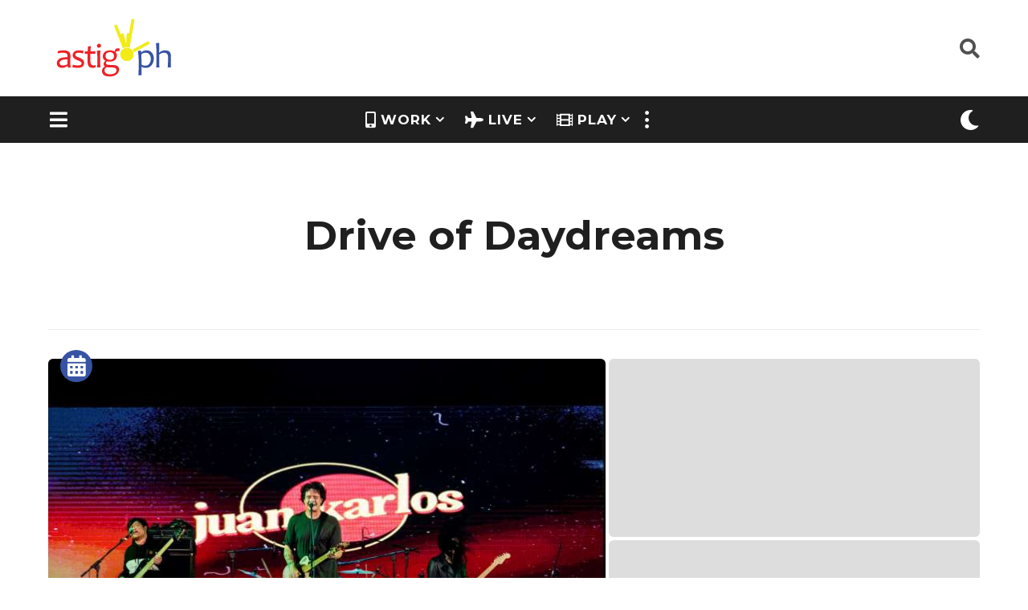

--- FILE ---
content_type: text/html; charset=UTF-8
request_url: https://astig.ph/tag/drive-of-daydreams/
body_size: 26699
content:
<!DOCTYPE HTML>
<html lang="en-US">
	<head><style>img.lazy{min-height:1px}</style><link rel="preload" href="https://astig.ph/wp-content/plugins/w3-total-cache/pub/js/lazyload.min.js" as="script">
		<meta charset="UTF-8">
		<meta name="viewport" content="width=device-width, initial-scale=1.0, maximum-scale=1.0, user-scalable=no">
				<title>Drive of Daydreams &#8211; ASTIG: Philippine News &amp; Reviews</title>
<meta name='robots' content='max-image-preview:large' />
<!-- Jetpack Site Verification Tags -->
<meta name="google-site-verification" content="EfJMud2xp-3URXIfolkNmxMB1M1Z_Bh_v0uNkO5MVi4" />
	<link rel='dns-prefetch' href='//www.googletagmanager.com' />
<link rel='dns-prefetch' href='//stats.wp.com' />
<link rel='dns-prefetch' href='//fonts.googleapis.com' />
<link rel='dns-prefetch' href='//jetpack.wordpress.com' />
<link rel='dns-prefetch' href='//s0.wp.com' />
<link rel='dns-prefetch' href='//public-api.wordpress.com' />
<link rel='dns-prefetch' href='//0.gravatar.com' />
<link rel='dns-prefetch' href='//1.gravatar.com' />
<link rel='dns-prefetch' href='//2.gravatar.com' />
<link rel='dns-prefetch' href='//widgets.wp.com' />
<link rel='dns-prefetch' href='//pagead2.googlesyndication.com' />
<link rel="alternate" type="application/rss+xml" title="ASTIG: Philippine News &amp; Reviews &raquo; Feed" href="https://astig.ph/feed/" />
<link rel="alternate" type="application/rss+xml" title="ASTIG: Philippine News &amp; Reviews &raquo; Comments Feed" href="https://astig.ph/comments/feed/" />
<link rel="alternate" type="application/rss+xml" title="ASTIG: Philippine News &amp; Reviews &raquo; Drive of Daydreams Tag Feed" href="https://astig.ph/tag/drive-of-daydreams/feed/" />

<link rel='stylesheet' id='all-css-22c39387388cc643221714766400493e' href='https://astig.ph/_jb_static/??-eJyNkU1uAjEMhW/TFRmDRmrFAnGW/JjU4CTTOBHM7cm0FA0DC1aJ7e892wmcB0XRcnUoYEXAkRQwnOxJMZms8whSRsYuUOwasIK54igQ0JFGxoCxPAQD6xGzYvTaju/JW20eP4hsimViBq6eosBPpTajdoJRUGXkpB06uHv72nCD2c9Wku5vF1OJ3ZNz+W5dBUxKwaTLNNx/r9v5cp6F6tDSAtSq6n4NKcXf1FsO0y88P/kC1lLI37CG7MNu89Wv+23frz8/rNltrnujsX0=' type='text/css' media='all' />
<style id='boombox-primary-style-inline-css'>

		/* -- Mobile Header -- */
		.bb-header.header-mobile .header-row {
			background-color: #ffffff;
			color: #1f1f1f;
		}
		/* If you need to specify different color for bottom/top header, use this code */
		.bb-header.header-mobile.g-style .header-c {
			color: #1f1f1f;
		}
		/* Mobile header breakpoint */
		@media (min-width: 992px) {
			.bb-show-desktop-header {
			  display: block;
			}
			.bb-show-mobile-header {
			  display: none;
			}
		}
	
		/* --site title color */
		.branding h1 {
		  color: #1f1f1f;
		}
	
		/* -top */
		.bb-header.header-desktop .top-header {
		  background-color: #ffffff;
		}
	
		.bb-header.header-desktop .top-header .bb-header-icon:hover,
		.bb-header.header-desktop .top-header  .bb-header-icon.active,
		.bb-header.header-desktop .top-header .main-navigation > ul > li:hover,
		.bb-header.header-desktop .top-header .main-navigation > ul > li.current-menu-item > a {
		  color: #3853a3;
		}
	
		/* --top pattern */
		.bb-header.header-desktop .top-header svg {
		  fill: #ffffff;
		}
	
		/* --top text color */
		.bb-header.header-desktop .top-header {
		  color: #505050;
		}
	
		.bb-header.header-desktop .top-header .create-post {
		  background-color: #3853a3;
		}
	
		/* --top button color */
		.bb-header.header-desktop .top-header .create-post {
		  color: #ffffff;
		}
		
		/* --top Typography */
		.bb-header.header-desktop .top-header .main-navigation {
			font-family: inherit;
			font-size: inherit;
			font-style : inherit;
			font-weight: inherit;
			letter-spacing: inherit;
			text-transform: inherit;
		}
		
		.bb-header.header-desktop .top-header .main-navigation .sub-menu {
			font-family: inherit;
			font-size: 14px;
			font-style : inherit;
			font-weight: 500;
			letter-spacing: inherit;
			text-transform: inherit;
		}
	
		.bb-header.header-desktop .bottom-header .bb-header-icon:hover,
		.bb-header.header-desktop .bottom-header .bb-header-icon.active,
		.bb-header.header-desktop .bottom-header .main-navigation > ul > li:hover,
		.bb-header.header-desktop .bottom-header .main-navigation > ul > li.current-menu-item > a,
		.bb-header.header-desktop .bottom-header .main-navigation > ul > li.current-menu-item > .dropdown-toggle {
		  color: #f5eb11;
		}
	
		/* -bottom */
		.bb-header.header-desktop .bottom-header {
		  background-color: #1f1f1f;
		}
	
		.bb-header.header-desktop .bottom-header svg {
		  fill: #1f1f1f;
		}
	
		/* --bottom text color */
		.bb-header.header-desktop .bottom-header {
		  color: #ffffff;
		}
	
		.bb-header.header-desktop .bottom-header .main-navigation ul li:before,
		.bb-header.header-desktop .bottom-header .account-box .user:after,
		.bb-header.header-desktop .bottom-header .create-post:before,
		.bb-header.header-desktop .bottom-header .menu-button:after {
		  border-color: #ffffff;
		}
	
		.bb-header.header-desktop .bottom-header .create-post {
		  background-color: #3853a3;
		}
	
		/* --bottom button color */
		.bb-header.header-desktop .create-post {
		  color: #ffffff;
		}
		
		/* --bottom Typography */
		.bb-header.header-desktop .bottom-header .main-navigation {
			font-family: inherit;
			font-size: inherit;
			font-style : inherit;
			font-weight: inherit;
			letter-spacing: inherit;
			text-transform: inherit;
		}
		
		.bb-header.header-desktop .bottom-header .main-navigation .sub-menu {
			font-family: inherit;
			font-size: 14px;
			font-style : inherit;
			font-weight: 500;
			letter-spacing: inherit;
			text-transform: inherit;
		}

		/* -- Logo Margin for Desktop */
		.bb-header.header-desktop .branding {
			margin-top: 15px;
			margin-bottom: 15px;
		}
		/* -- Logo Margin for Mobile */
		.bb-header.header-mobile .branding {
			margin-top: 0px;
			margin-bottom: 0px;
		}
		

		/* Custom Footer Styles */
	
		/* -top */
		.footer {
		  background-color: #1f1f1f;
		}
	
		.footer .footer-top svg {
		  fill: #1f1f1f;
		}
	
		.footer .footer-bottom svg {
		  fill: #282828;
		}
	
		/* -primary color */
		/* --primary bg */
		#footer .cat-item.current-cat a,
		#footer .widget_mc4wp_form_widget:before,#footer .widget_create_post:before,
		#footer .cat-item a:hover,
		#footer button[type="submit"],
		#footer input[type="submit"],
		#footer .bb-btn, #footer .bnt.primary {
		  background-color: #3853a3;
		}
	
		/* --primary text */
		#footer .widget_mc4wp_form_widget:before,#footer .widget_create_post:before,
		#footer button[type="submit"],
		#footer input[type="submit"],
		#footer .bb-btn, #footer .bb-bnt-primary {
		  color: #000000;
		}
	
		/* --primary hover */
		#footer a:hover {
		  color: #3853a3;
		}
	
		#footer .widget_categories ul li a:hover,
		#footer .widget_archive ul li a:hover,
		#footer .widget_pages ul li a:hover,
		#footer .widget_meta ul li a:hover,
		#footer .widget_nav_menu ul li a:hover {
		  background-color: #3853a3;
		  color: #000000;
		}
	
		#footer .slick-dots li.slick-active button:before,
		#footer .widget_tag_cloud a:hover {
		  border-color:#3853a3;
		}
	
		/* -heading color */
		#footer .bb-featured-strip .item .title,
		#footer .slick-dots li button:before,
		#footer h1,#footer h2,#footer h3,#footer h4, #footer h5,#footer h6,
		#footer .widget-title {
		  color: #ffffff;
		}
	
		/* -text color */
		#footer,
		#footer .widget_recent_comments .recentcomments .comment-author-link,
		#footer .widget_recent_comments .recentcomments a,
		#footer .byline, #footer .posted-on,
		#footer .widget_nav_menu ul li,
		#footer .widget_categories ul li,
		#footer .widget_archive ul li,
		#footer .widget_pages ul li,
		#footer .widget_meta ul li {
		  color: #ffffff;
		}
		#footer .widget_tag_cloud  a, #footer select, #footer textarea, #footer input[type="tel"], #footer input[type="text"], #footer input[type="number"], #footer input[type="date"], #footer input[type="time"], #footer input[type="url"], #footer input[type="email"], #footer input[type="search"],#footer input[type="password"],
		#footer .widget_mc4wp_form_widget:after, #footer .widget_create_post:after {
			border-color: #ffffff;
		}
	
		#footer .widget_categories ul li a,
		#footer .widget_archive ul li a,
		#footer .widget_pages ul li a,
		#footer .widget_meta ul li a,
		#footer .widget_nav_menu ul li a,
		#footer .widget_tag_cloud a {
		  color: #ffffff;
		}
	
		/* -bottom */
		/* --text  color */
		#footer .footer-bottom {
		  background-color: #282828;
		  color: #ffffff;
		}
	
		/* --text  hover */
		#footer .footer-bottom a:hover {
		  color: #f5eb11;
		}
/* - Page header - */
				/* Back To Top Button */			
				#go-top{
					display: none !important;
				}

	/* -body bg color */
	body,.bb-post-gallery-content .bb-gl-header,
	.bb-cards-view .bb-post-single.style5 .site-main, .bb-cards-view .bb-post-single.style6 .container-inner  {
	    background-color: #ffffff;
	}
	form#mycred-transfer-form-transfer {
		background-color: #ffffff !important;
	}
	
	.branding .site-title {
		font-family: Montserrat,sans-serif;
		font-weight:400;
		font-style:normal;
	}

	#background-image {
		background-size:cover;
	}

	/* -Font sizes */
	.widget-title {
		font-size: 23px;
	}
	body {
	    font-size: 19px;
	}
	@media screen and (min-width: 992px) {
		html {
			font-size: 19px;
		}
		.bb-post-single .s-post-title {
	    	font-size: 47px;
		}
	}

	/* -content bg color */
	.page-wrapper,
	#main,
	.bb-cards-view .bb-card-item,
	.bb-cards-view .widget_mc4wp_form_widget:after,
	.bb-cards-view .widget_create_post:after,
	.light-modal .modal-body,.light-modal,
	.bb-toggle .bb-header-dropdown.toggle-content,
	.bb-header.header-desktop .main-navigation .sub-menu,
	.bb-post-share-box .post-share-count,
	.bb-post-rating a,.comment-respond input[type=text], .comment-respond textarea, .comment-respond #commentform textarea#comment,
	.bb-fixed-pagination .page,.bb-fixed-pagination .pg-content,
	.bb-floating-navbar .floating-navbar-inner,
	.bb-featured-strip .bb-arrow-next, .bb-featured-strip .bb-arrow-prev,
	.bb-mobile-navigation,
	.mejs-container,.bb-post-gallery-content,
	.bb-dropdown .dropdown-toggle, .bb-dropdown .dropdown-content,
	.bb-stretched-view .bb-post-single.style5 .site-main, .bb-stretched-view .bb-post-single.style6 .container-inner,
	.bb-boxed-view .bb-post-single.style5 .site-main, .bb-boxed-view .bb-post-single.style6 .container-inner,
	.bb-advertisement.bb-sticky-bottom-area .bb-sticky-btm-el {
	  background-color: #ffffff;
	  border-color: #ffffff;
	}
	/* Temp Color: will be option in future */
	.bb-header.header-mobile.g-style .header-c {
		background: #ffffff;
	}
	.bb-header-navigation .main-navigation .sub-menu:before,
	.bb-toggle .toggle-content.bb-header-dropdown:before {
	    border-color: transparent transparent #ffffff;
	}
	select, .bb-form-block input, .bb-form-block select, .bb-form-block textarea,
	.bb-author-vcard .author {
		background-color: #ffffff;
	}
	.bb-tabs .tabs-menu .count {
	  color: #ffffff;
	}

	/* -page width */
	.page-wrapper {
	  width: 100%;
	}

	/* -primary color */
	/* --primary color for bg */
	.mark, mark,.box_list,
	.bb-tooltip:before,
	.bb-text-highlight.primary-color,
	#comments .nav-links a,
	.light-modal .modal-close,
	.quiz_row:hover,
	.progress-bar-success,
	.onoffswitch,.onoffswitch2,
	.widget_nav_menu ul li a:hover,
	.widget_categories ul li a:hover,
	.widget_archive ul li a:hover,
	.widget_pages ul li a:hover,
	.widget_meta ul li a:hover,
	.widget_mc4wp_form_widget:before,.widget_create_post:before,
	.widget_calendar table th a,
	.widget_calendar table td a,
	.go-top, .bb-affiliate-content .item-url,
	.bb-mobile-navigation .close,
	.bb-wp-pagination .page-numbers.next, .bb-wp-pagination .page-numbers.prev,
	.navigation.pagination .page-numbers.next, .navigation.pagination .page-numbers.prev,
	.bb-next-prev-pagination .page-link,
	.bb-next-pagination .page-link,
	.bb-post-share-box .post-share-count,
	.cat-item.current-cat a,
	.cat-item a:hover,
	.bb-fixed-pagination .page:hover .pg-arrow,
	button[type="submit"],
	input[type="submit"],
	.bb-btn.bb-btn-primary,.bb-btn.bb-btn-primary:hover,
	blockquote:before,.bb-btn.bb-btn-primary-outline:hover,.bb-post-gallery-content .bb-gl-meta .bb-gl-arrow,
	hr.primary-color,
	.bb-bg-primary, .bb-bg-primary.bb-btn,
	.bb-sticky-btm .btn-close {
	  background-color: #3853a3;
	}
	.bb-tooltip:after,
	hr.bb-line-dashed.primary-color, hr.bb-line-dotted.primary-color {
		border-top-color:#3853a3;
	}

	/* --primary text */
	.mark, mark,
	.bb-tooltip:before,
	.bb-wp-pagination .page-numbers.next, .bb-wp-pagination .page-numbers.prev,
	.navigation.pagination .page-numbers.next, .navigation.pagination .page-numbers.prev,
	.bb-text-highlight.primary-color,
	#comments .nav-links a,
	.light-modal .modal-close,
	.sr-only,.box_list,
	.quiz_row:hover, .bb-affiliate-content .item-url,
	.onoffswitch,.onoffswitch2,
	.bb-next-prev-pagination .page-link,
	.bb-next-pagination .page-link,
	.widget_nav_menu ul li a:hover,
	.widget_categories ul li a:hover,
	.widget_archive ul li a:hover,
	.widget_pages ul li a:hover,
	.widget_meta ul li a:hover,
	.cat-item.current-cat a,
	.widget_mc4wp_form_widget:before,.widget_create_post:before,
	.go-top,
	.widget_calendar table th a,
	.widget_calendar table td a,
	.bb-mobile-navigation .close,
	.bb-post-share-box .post-share-count,
	.bb-fixed-pagination .page:hover .pg-arrow,
	button[type="submit"],
	input[type="submit"],
	.bb-btn.bb-btn-primary,.bb-btn.bb-btn-primary:hover,.bb-btn.bb-btn-primary-outline:hover,
	blockquote:before,.bb-post-gallery-content .bb-gl-meta .bb-gl-arrow,
	.bb-bg-primary,
	.bb-sticky-btm .btn-close {
	  color: #ffffff;
	}

	/* -primary color */
	/* --primary color for text */
	#cancel-comment-reply-link,
	.bb-affiliate-content .price:before,
	.bb-header-navigation .main-navigation > ul .sub-menu li:hover > a,
	.bb-header-navigation .main-navigation > ul .sub-menu li.current-menu-item a,
	.bb-header-navigation .more-navigation .section-navigation ul li:hover a,
	.bb-mobile-navigation .main-navigation li a:hover,.bb-mobile-navigation .main-navigation>ul>li .sub-menu li a:hover,
	.bb-mobile-navigation .main-navigation li.current-menu-item > a, .bb-mobile-navigation .main-navigation .sub-menu li.current-menu-item > a,
	.bb-mobile-navigation .main-navigation li.current-menu-item > .dropdown-toggle, .bb-mobile-navigation .main-navigation .sub-menu li.current-menu-item > .dropdown-toggle,
	.sticky .post-thumbnail:after,
	.entry-no-lg,
	.entry-title:hover a,
	.post-types .item:hover .bb-icon,
	.bb-text-dropcap.primary-color,
	.bb-btn-primary-outline,
	.bb-btn-link:hover,
	.bb-btn-link,#comments .bypostauthor > .comment-body .vcard .fn,
	.more-link:hover,
	.widget_bb-side-navigation .menu-item.menu-item-icon .bb-icon,
	.bb-price-block .current-price:before, .bb-price-block ins:before, .bb-price-block .amount:before, .product_list_widget ins .amount:before {
	  color: #3853a3;
	}

    .single.nsfw-post .bb-post-single .nsfw-post h3,
    .bb-post-nav .nsfw-post h3,
	.post-thumbnail .nsfw-post h3{
	    color: #3853a3 !important;
	}
	.post-types .item:hover,
	.more-load-button button:hover,
	.bb-btn-primary-outline,.bb-btn-primary:hover,
	.widget_tag_cloud .tagcloud a:hover {
	  border-color: #3853a3;
	}

	.bb-tabs .tabs-menu li.active:before  {
		background-color: #3853a3;
	}

	/* -link color */
	a,.bb-timing-block .timing-seconds {
	  color:#aaaa02
	}

	/* - base text color */
	body, html,
	.widget_recent_comments .recentcomments .comment-author-link,.widget_recent_comments .recentcomments a,
	.bb-header.header-desktop .main-navigation .sub-menu,
	.bb-header-dropdown.toggle-content,.comment-respond input[type=text], .comment-respond textarea,
	.featured-strip .slick-dots li button:before,
	.more-load-button button,.comment-vote .count,
	.bb-mobile-navigation .bb-header-search .search-submit,
	#comments .comment .comment-body .comment-content small .dropdown-toggle,
	.byline a,.byline .author-name,
	.bb-featured-strip .bb-arrow-next, .bb-featured-strip .bb-arrow-prev,
	.bb-price-block, .bb-price-block > .amount, .bb-price-block ins .amount,
	.bb-dropdown .dropdown-content a,
	.bb-author-vcard .auth-references a,
	.light-modal,
    .bb-author-vcard-mini .auth-url,
	.bb-post-gallery-content .bb-gl-meta .bb-gl-pagination b,
	 .bb-post-gallery-content.bb-mode-slide .bb-mode-switcher[data-mode=slide],
	 .bb-post-gallery-content.bb-mode-grid .bb-mode-switcher[data-mode=grid]{
	  color: #1f1f1f;
	}

	/* --heading text color */
	#comments .vcard .fn,
	.bb-fixed-pagination .page .pg-title,
	.more_items_x legend, .more_items legend, .more_items_glow,
	h1, h2, h3, h4, h5, h6 {
	  color: #1f1f1f;
	}
	.bb-tabs .tabs-menu li.active, .bb-tabs .tabs-menu li.active {
	  border-color: #1f1f1f;
	}
	.bb-tabs .tabs-menu .count {
	  background-color: #1f1f1f;
	}

	/* --secondary text color */
	s, strike, del,label,#comments .pingback .comment-body .comment-content, #comments .comment .comment-body .comment-content,
	#TB_ajaxWindowTitle,
	.bb-affiliate-content .price .old-price,
	.bb-header-navigation .more-navigation .sections-header,
	.bb-mobile-navigation .more-menu .more-menu-body .sections-header,
	.bb-post-share-box .bb-post-rating .count .text:after,
	.inline-popup .intro,.comment-vote a .bb-icon,
	.authentication .intro,.widget_recent_comments .recentcomments,
	.post-types .item .bb-icon,
	.bb-post-rating a,.post-thumbnail .thumbnail-caption,
	table thead th, table tfoot th, .bb-post-share-box .mobile-info,
	.widget_create_post .text,
	.widget_footer .text,
	.bb-author-vcard .author-info,.bb-author-vcard .auth-byline,
	.wp-caption .wp-caption-text, .wp-caption-dd,
	#comments .comments-title span,
	#comments .comment-notes,
	#comments .comment-metadata,
	.short-info .create-post .text,
	.bb-cat-links,
	.widget_bb-side-navigation .menu-item.menu-item-has-children .dropdown-toggle,
	.bb-post-meta .post-comments,.entry-sub-title,
	.bb-page-header .page-subtitle,
	.widget_bb-side-navigation .bb-widget-title,
	.bb-price-block .old-price,.bb-price-block del .amount,
	.widget_recent_comments .recentcomments,
	.bb-post-gallery-content .bb-gl-mode-switcher,
    .bb-author-vcard-mini .auth-byline, .bb-author-vcard-mini .auth-posted-on, .bb-author-vcard-mini .auth-title,
	.s-post-meta .post-comments,
	.bb-sec-label,
	.bb-breadcrumb.clr-style1, .bb-breadcrumb.clr-style1 a {
	  color: #a3a3a3;
	}

	::-webkit-input-placeholder {
	  color: #a3a3a3;
	}

	:-moz-placeholder {
	  color: #a3a3a3;
	}

	:-ms-input-placeholder {
	  color: #a3a3a3;
	}

	/* -font family */
	/* --base font family */
	body, html,
	#cancel-comment-reply-link,
	#comments .comments-title span {
	  font-family: Montserrat,sans-serif;
	}

	/* --Post heading font family */
	.entry-title {
	 font-family: Montserrat,sans-serif;
	}

	/* --secondary font family */
	.bb-wp-pagination,.navigation.pagination,
	.comments-area h3,[class*=" mashicon-"] .text, [class^=mashicon-] .text,
	.entry-no-lg,
	.bb-reaction-box .title, .bb-reaction-box .reaction-item .reaction-vote-btn,
	#comments .comments-title, #comments .comment-reply-title,
	.bb-page-header .bb-trending-navigation ul li a,
	.widget-title,
	.bb-badge .text,.post-number,
	.more_items_x legend, .more_items legend, .more_items_glow,
	section.error-404 .text,
	.inline-popup .title,
	.authentication .title,
	.bb-other-posts .title,
	.bb-post-share-box h2,
	.bb-page-header h1 {
	  font-family: Montserrat,sans-serif;
	}

	/* -border-color */
	.bb-page-header .container-bg, .bb-page-header.boxed.has-bg .container-bg,
	.bb-header-navigation .main-navigation .sub-menu,
	.bb-header-navigation .more-navigation .more-menu-header,
	.bb-header-navigation .more-navigation .more-menu-footer,
	.bb-mobile-navigation .more-menu .bb-badge-list,
	.bb-mobile-navigation .main-navigation,
	.bb-mobile-navigation .more-menu-body,
	.spinner-pulse,
	.bb-border-thumb,#comments .pingback, #comments .comment,
	.more-load-button button,
	.bb-post-rating .count .bb-icon,
	.quiz_row,.bb-post-collection .post-items .post-item .post-author-meta, .post-grid .page .post-author-meta, .post-list .post .post-author-meta, .post-list .page .post-author-meta,.post-list.standard .post footer,
	.post-list.standard .entry-sub-title,
	.more-load-button:before,
	.bb-mobile-navigation .bb-header-search form,
	#TB_window .shares,
	.wp-playlist,.boombox-comments .tabs-content,
	.post-types .item,
	.bb-page-header .bb-trending-navigation,
	.widget_mc4wp_form_widget:after,.widget_create_post:after,
	.bb-post-rating .inner,
	.bb-post-rating .point-btn,
	.widget_bb-side-navigation .menu-item.menu-item-has-children>a,
	.bb-author-vcard .author, #comments .comment-list, #comments .pingback .children .comment, #comments .comment .children .comment,
	.widget_social,
	.widget_subscribe,.bb-post-nav .pg-item,
	.bb-post-nav .page,.bb-tags a,.tagcloud a,
	.bb-next-prev-pagination,
	.widget_tag_cloud .tagcloud a,
	select, textarea, input[type="tel"], input[type="text"], input[type="number"], input[type="date"], input[type="time"], input[type="url"], input[type="email"], input[type="search"], input[type="password"],
	.bb-featured-menu:before,
	.select2-container--default .select2-selection--single, .select2-container--default .select2-search--dropdown .select2-search__field, .select2-dropdown,
	.bb-bordered-block:after,
	.bb-dropdown .dropdown-toggle, .bb-dropdown .dropdown-content, .bb-dropdown .dropdown-content li,.bb-post-gallery-content .bb-gl-mode-switcher,.bb-post-gallery-content .bb-gl-mode-switcher .bb-mode-switcher:first-child,
	.bb-tabs.tabs-horizontal .tabs-menu,.mixed-list .post-item-classic footer {
	  border-color: #ececec;
	}
	hr, .bb-brand-block .brand-content:before {
	  background-color: #ececec;
	}

	/* -secondary components bg color */
	.bb-fixed-pagination .page .pg-arrow,
	.captcha-container,.comment-respond form,
	.bb-post-share-box .post-meta,
	table tbody tr:nth-child(2n+1) th,
	table tbody tr:nth-child(2n+1) td,
	.bb-reaction-box .reaction-item .reaction-bar,
	.bb-reaction-box .reaction-item .reaction-vote-btn,
	.widget_bb-side-navigation .sub-menu .menu-item.menu-item-icon .bb-icon,
	#comments .pingback .comment-body .comment-reply-link, #comments .comment .comment-body .comment-reply-link,.bb-btn, button,
	.widget_sidebar_footer,
	.bb-form-block,
	.bb-author-vcard header,.bb-post-gallery-content .bb-gl-image-text,
	.bb-wp-pagination span.current, .bb-wp-pagination a.page-numbers:not(.next):not(.prev):hover,
	.navigation.pagination span.current, .navigation.pagination a.page-numbers:not(.next):not(.prev):hover,
	.bb-dropdown .dropdown-content li.active,
	.bb-post-gallery-content .bb-gl-image-text,
	.bb-media-placeholder:before,
	.bb-source-via .s-v-itm,
	.bb-tabs .tabs-content,.bb-reading-time {
		background-color: #f7f7f7;
	}

	/* -secondary components text color */
	.bb-fixed-pagination .page .pg-arrow,.bb-post-share-box .post-meta,.captcha-container input,.form-captcha .refresh-captcha,#comments .pingback .comment-body .comment-reply-link, #comments .comment .comment-body .comment-reply-link,.bb-reaction-box .reaction-item .reaction-vote-btn,.bb-reaction-box .reaction-item .reaction-bar,.bb-btn,.comment-respond form,
	.bb-wp-pagination span.current, .bb-wp-pagination a.page-numbers:not(.next):not(.prev):hover,
	.navigation.pagination span.current, .navigation.pagination a.page-numbers:not(.next):not(.prev):hover,
	.widget_bb-side-navigation .sub-menu .menu-item.menu-item-icon .bb-icon,
	.widget_sidebar_footer,
	.bb-author-vcard .header-info a,.bb-author-vcard .auth-name,
	.bb-dropdown .dropdown-content li.active,
	.bb-source-via .s-v-link,.bb-reading-time {
		color:#1f1f1f;
	}
	.captcha-container input {border-color:#1f1f1f}

	/* -border-radius */
	img,video,.comment-respond form,
	.captcha-container,
	.bb-media-placeholder,
	.bb-cards-view .bb-card-item,
	.post-thumbnail .video-wrapper,
	.post-thumbnail .view-full-post,
	.bb-post-share-box .post-meta,
	.hy_plyr canvas,.bb-featured-strip .item .media,
	.quiz_row,.box_list,
	.bb-border-thumb,
	.advertisement .massage,
	[class^="mashicon-"],
	#TB_window,
	#score_modal .shares a div, #TB_window .shares a div,
	.bb-mobile-navigation .close,
	.onoffswitch-label,
	.light-modal .modal-close,
	.onoffswitch2-label,
	.post-types .item,
	.onoffswitch,.onoffswitch2,
	.bb-page-header .bb-trending-navigation ul li.active a,
	.widget_mc4wp_form_widget:after,.widget_create_post:after,
	.bb-author-vcard .author,
	.widget_sidebar_footer,
	.short-info,
	.inline-popup,
	.bb-reaction-box .reaction-item .reaction-bar,
	.bb-reaction-box .reaction-item .reaction-vote-btn,
	.bb-post-share-box .post-share-count,
	.post-thumbnail,
	.share-button,
	.bb-post-rating .inner,
	.bb-page-header.boxed.has-bg .container-bg,
	.widget_subscribe,
	.widget_social,
	.sub-menu,
	.fancybox-skin,
	.widget_tag_cloud .tagcloud a,
	.bb-tags a,.tagcloud a, .bb-header-dropdown.toggle-content,
	.authentication .button, #respond .button, .wp-social-login-provider-list .button,
	.bb-bordered-block:after,
	.wpml-ls-legacy-dropdown, .wpml-ls-legacy-dropdown a.wpml-ls-item-toggle, .wpml-ls-legacy-dropdown-click, .wpml-ls-legacy-dropdown-click a.wpml-ls-item-toggle,
	.wpml-ls-legacy-dropdown .wpml-ls-sub-menu, .wpml-ls-legacy-dropdown-click .wpml-ls-sub-menu,
	.nsfw-post,
	.light-modal .modal-body,
	.bb-featured-area .featured-media, .bb-featured-area .featured-item,
	.s-post-featured-media.boxed .featured-media-el,
	.bb-source-via .s-v-itm,
	.bb-tabs .tabs-content,
	.bb-sticky-btm .btn-close {
	  -webkit-border-radius: 6px;
	     -moz-border-radius: 6px;
	          border-radius: 6px;
	}
	.bb-featured-area .featured-header {
      border-bottom-left-radius: 6px;
      border-bottom-right-radius: 6px;
    }

	/* --border-radius for inputs, buttons */
	.form-captcha img,.go-top,
	.bb-next-prev-pagination .page-link,
	.bb-next-pagination .page-link,
	.bb-wp-pagination a,.bb-wp-pagination span,
	.navigation.pagination a,.navigation.pagination span,
	.bb-affiliate-content .affiliate-link,
	.bb-btn, input, select, .select2-container--default .select2-selection--single, textarea, button, .bb-btn, #comments  li .comment-body .comment-reply-link, .bb-header.header-desktop  .create-post,
	.bb-affiliate-content .item-url,
	.bb-btn, input, select, textarea, button, .bb-btn, #comments  li .comment-body .comment-reply-link {
	  -webkit-border-radius: 24px;
	  -moz-border-radius: 24px;
	  border-radius: 24px;
	}

	/* --border-radius social icons */
	.social.circle ul li a {
	    -webkit-border-radius: 24px;
	    -moz-border-radius: 24px;
	    border-radius: 24px;
	}
	
	/* --Featured Menu options */
	.bb-featured-menu a {
	    background-color: transparent;
	    color: #000000;
	    
	    -webkit-border-radius: 18px;
	  -moz-border-radius: 18px;
	  border-radius: 18px;
	}


		/* Custom Header Styles */
	
		/* -badge bg color */
		.reaction-item .reaction-bar .reaction-stat,
		.bb-badge .circle {
		  background-color: #f5eb11;
		}
	
		.reaction-item .reaction-vote-btn:not(.disabled):hover,
		.reaction-item.voted .reaction-vote-btn {
			background-color: #f5eb11 !important;
		}
	
		/* -badge text color */
		.reaction-item .reaction-vote-btn:not(.disabled):hover,
		.reaction-item.voted .reaction-vote-btn,
		.bb-badge .text {
		  color: #1f1f1f;
		}
	
		/* -category/tag bg color */
		.bb-badge.category .circle,
		.bb-badge.post_tag .circle {
		  background-color:  #3853a3;
		}
	
		/* -category/tag text color */
		.bb-badge.category .text,
		.bb-badge.post_tag .text {
		  color:  #1f1f1f;
		}
	
		/* -category/tag icon color */
		.bb-badge.category .circle i,
		.bb-badge.post_tag .circle i {
		  color:  #ffffff;
		}
	
		/* --Trending */
		.bb-badge.trending .circle,
		.bb-page-header .bb-trending-navigation ul li.active a,
		.post-number {
		  background-color: #eb2326;
		}
	
		.widget-title .bb-icon,
		.bb-trending-navigation ul li a .bb-icon, .trending-post .bb-post-single .s-post-views {
		  color: #eb2326;
		}
	
		.bb-badge.trending .circle i,
		.bb-page-header .bb-trending-navigation ul li.active a,
		.bb-page-header .bb-trending-navigation ul li.active a .bb-icon,
		.post-number {
		  color: #ffffff;
		}
	
		.bb-badge.trending .text {
			color: #1f1f1f;
		}
	
		.bb-badge.category-14 .circle { background-color: #3853a3; }.bb-badge.category-2 .circle { background-color: #3853a3; }.bb-badge.category-9652 .circle { background-color: #3853a3; }.bb-badge.post_tag-9653 .circle { background-color: #eb2326; }.bb-badge.post_tag-52 .circle { background-color: #3853a3; }.bb-badge.post_tag-58 .circle { background-color: #3853a3; }.bb-badge.post_tag-743 .circle { background-color: #3853a3; }.bb-badge.post_tag-10769 .circle { background-color: #3853a3; }.bb-badge.post_tag-10770 .circle { background-color: #3853a3; }.bb-badge.post_tag-10776 .circle { background-color: #3853a3; }.bb-badge.post_tag-10777 .circle { background-color: #3853a3; }.bb-badge.post_tag-10779 .circle { background-color: #3853a3; }.bb-badge.post_tag-10781 .circle { background-color: #3853a3; }.bb-badge.post_tag-10782 .circle { background-color: #3853a3; }.bb-badge.post_tag-10783 .circle { background-color: #3853a3; }.bb-badge.post_tag-10784 .circle { background-color: #3853a3; }.bb-badge.post_tag-10786 .circle { background-color: #3853a3; }.bb-badge.post_tag-10787 .circle { background-color: #3853a3; }.bb-badge.post_tag-10788 .circle { background-color: #3853a3; }.bb-badge.post_tag-10789 .circle { background-color: #3853a3; }.bb-badge.post_tag-10794 .circle { background-color: #3853a3; }.bb-badge.post_tag-10795 .circle { background-color: #3853a3; }.bb-badge.post_tag-10796 .circle { background-color: #3853a3; }.bb-badge.post_tag-10797 .circle { background-color: #3853a3; }.bb-badge.post_tag-10798 .circle { background-color: #3853a3; }.bb-badge.post_tag-10799 .circle { background-color: #3853a3; }.bb-badge.post_tag-10800 .circle { background-color: #3853a3; }.bb-badge.reaction-10809 .circle { background-color: #f5eb11; }.bb-badge.reaction-10822 .circle { background-color: #f5eb11; }.bb-badge.reaction-10824 .circle { background-color: #f5eb11; }.bb-badge.reaction-10826 .circle { background-color: #f5eb11; }.bb-badge.reaction-10828 .circle { background-color: #f5eb11; }.bb-badge.reaction-10829 .circle { background-color: #f5eb11; }.bb-badge.post_tag-10846 .circle { background-color: #3853a3; }.bb-badge.post_tag-10847 .circle { background-color: #3853a3; }.bb-badge.post_tag-10849 .circle { background-color: #3853a3; }.bb-badge.post_tag-10850 .circle { background-color: #3853a3; }.bb-badge.post_tag-10851 .circle { background-color: #3853a3; }.bb-badge.post_tag-10852 .circle { background-color: #3853a3; }.bb-badge.post_tag-10853 .circle { background-color: #3853a3; }.bb-badge.post_tag-10854 .circle { background-color: #3853a3; }.bb-badge.post_tag-10855 .circle { background-color: #3853a3; }.bb-badge.post_tag-10856 .circle { background-color: #3853a3; }.bb-badge.post_tag-10857 .circle { background-color: #3853a3; }.bb-badge.post_tag-10858 .circle { background-color: #3853a3; }.bb-badge.post_tag-10859 .circle { background-color: #3853a3; }.bb-badge.post_tag-10860 .circle { background-color: #3853a3; }.bb-badge.post_tag-10861 .circle { background-color: #3853a3; }.bb-badge.post_tag-10862 .circle { background-color: #3853a3; }.bb-badge.post_tag-10866 .circle { background-color: #3853a3; }.bb-badge.post_tag-10867 .circle { background-color: #3853a3; }.bb-badge.post_tag-10875 .circle { background-color: #3853a3; }.bb-badge.post_tag-10876 .circle { background-color: #3853a3; }.bb-badge.post_tag-10877 .circle { background-color: #3853a3; }.bb-badge.post_tag-10881 .circle { background-color: #3853a3; }.bb-badge.post_tag-10882 .circle { background-color: #3853a3; }.bb-badge.post_tag-10883 .circle { background-color: #3853a3; }.bb-badge.post_tag-10898 .circle { background-color: #3853a3; }.bb-badge.post_tag-10899 .circle { background-color: #3853a3; }.bb-badge.post_tag-10900 .circle { background-color: #3853a3; }.bb-badge.post_tag-10901 .circle { background-color: #3853a3; }.bb-badge.post_tag-10902 .circle { background-color: #3853a3; }.bb-badge.post_tag-10906 .circle { background-color: #3853a3; }.bb-badge.post_tag-10907 .circle { background-color: #3853a3; }.bb-badge.post_tag-10908 .circle { background-color: #3853a3; }.bb-badge.post_tag-10917 .circle { background-color: #3853a3; }.bb-badge.post_tag-10918 .circle { background-color: #3853a3; }.bb-badge.post_tag-10919 .circle { background-color: #3853a3; }.bb-badge.post_tag-10920 .circle { background-color: #3853a3; }.bb-badge.post_tag-10928 .circle { background-color: #3853a3; }.bb-badge.post_tag-10929 .circle { background-color: #3853a3; }.bb-badge.post_tag-10930 .circle { background-color: #3853a3; }.bb-badge.post_tag-10931 .circle { background-color: #3853a3; }.bb-badge.post_tag-10932 .circle { background-color: #3853a3; }.bb-badge.post_tag-10938 .circle { background-color: #3853a3; }.bb-badge.post_tag-10955 .circle { background-color: #3853a3; }.bb-badge.post_tag-10957 .circle { background-color: #3853a3; }.bb-badge.post_tag-10958 .circle { background-color: #3853a3; }.bb-badge.post_tag-10985 .circle { background-color: #3853a3; }.bb-badge.post_tag-10986 .circle { background-color: #3853a3; }.bb-badge.post_tag-10987 .circle { background-color: #3853a3; }.bb-badge.post_tag-10996 .circle { background-color: #3853a3; }.bb-badge.post_tag-10997 .circle { background-color: #3853a3; }.bb-badge.post_tag-10998 .circle { background-color: #3853a3; }.bb-badge.post_tag-11009 .circle { background-color: #3853a3; }.bb-badge.post_tag-11010 .circle { background-color: #3853a3; }.bb-badge.post_tag-11024 .circle { background-color: #3853a3; }.bb-badge.post_tag-11025 .circle { background-color: #3853a3; }.bb-badge.post_tag-11026 .circle { background-color: #3853a3; }.bb-badge.post_tag-11027 .circle { background-color: #3853a3; }.bb-badge.post_tag-11031 .circle { background-color: #3853a3; }.bb-badge.post_tag-11032 .circle { background-color: #3853a3; }.bb-badge.post_tag-11046 .circle { background-color: #3853a3; }.bb-badge.post_tag-11047 .circle { background-color: #3853a3; }.bb-badge.post_tag-11048 .circle { background-color: #3853a3; }.bb-badge.post_tag-11049 .circle { background-color: #3853a3; }.bb-badge.post_tag-11051 .circle { background-color: #3853a3; }.bb-badge.post_tag-11052 .circle { background-color: #3853a3; }.bb-badge.post_tag-11053 .circle { background-color: #3853a3; }.bb-badge.post_tag-11054 .circle { background-color: #3853a3; }.bb-badge.post_tag-11056 .circle { background-color: #3853a3; }.bb-badge.post_tag-11067 .circle { background-color: #3853a3; }.bb-badge.post_tag-11069 .circle { background-color: #3853a3; }.bb-badge.post_tag-11078 .circle { background-color: #3853a3; }.bb-badge.post_tag-11079 .circle { background-color: #3853a3; }.bb-badge.post_tag-11080 .circle { background-color: #3853a3; }.bb-badge.post_tag-11082 .circle { background-color: #3853a3; }.bb-badge.post_tag-11083 .circle { background-color: #3853a3; }.bb-badge.post_tag-11084 .circle { background-color: #3853a3; }.bb-badge.post_tag-11094 .circle { background-color: #3853a3; }.bb-badge.post_tag-11095 .circle { background-color: #3853a3; }.bb-badge.post_tag-11097 .circle { background-color: #3853a3; }.bb-badge.post_tag-11105 .circle { background-color: #3853a3; }.bb-badge.post_tag-11106 .circle { background-color: #3853a3; }.bb-badge.post_tag-11107 .circle { background-color: #3853a3; }.bb-badge.post_tag-11109 .circle { background-color: #3853a3; }.bb-badge.post_tag-11110 .circle { background-color: #3853a3; }.bb-badge.post_tag-11111 .circle { background-color: #3853a3; }.bb-badge.post_tag-11112 .circle { background-color: #3853a3; }.bb-badge.post_tag-11113 .circle { background-color: #3853a3; }.bb-badge.post_tag-11114 .circle { background-color: #3853a3; }.bb-badge.post_tag-11115 .circle { background-color: #3853a3; }.bb-badge.post_tag-11116 .circle { background-color: #3853a3; }.bb-badge.post_tag-11117 .circle { background-color: #3853a3; }.bb-badge.post_tag-11118 .circle { background-color: #3853a3; }.bb-badge.post_tag-11119 .circle { background-color: #3853a3; }.bb-badge.post_tag-11120 .circle { background-color: #3853a3; }.bb-badge.post_tag-11121 .circle { background-color: #3853a3; }.bb-badge.post_tag-11122 .circle { background-color: #3853a3; }.bb-badge.post_tag-11124 .circle { background-color: #3853a3; }.bb-badge.post_tag-11125 .circle { background-color: #3853a3; }.bb-badge.post_tag-11126 .circle { background-color: #3853a3; }.bb-badge.post_tag-11127 .circle { background-color: #3853a3; }.bb-badge.post_tag-11139 .circle { background-color: #3853a3; }.bb-badge.post_tag-11142 .circle { background-color: #3853a3; }.bb-badge.post_tag-11143 .circle { background-color: #3853a3; }.bb-badge.post_tag-11147 .circle { background-color: #3853a3; }.bb-badge.post_tag-11148 .circle { background-color: #3853a3; }.bb-badge.post_tag-11149 .circle { background-color: #3853a3; }.bb-badge.post_tag-11150 .circle { background-color: #3853a3; }.bb-badge.post_tag-11159 .circle { background-color: #3853a3; }.bb-badge.post_tag-11160 .circle { background-color: #3853a3; }.bb-badge.post_tag-11161 .circle { background-color: #3853a3; }.bb-badge.post_tag-11162 .circle { background-color: #3853a3; }.bb-badge.post_tag-11163 .circle { background-color: #3853a3; }.bb-badge.post_tag-11164 .circle { background-color: #3853a3; }.bb-badge.post_tag-11165 .circle { background-color: #3853a3; }.bb-badge.post_tag-11166 .circle { background-color: #3853a3; }.bb-badge.post_tag-11167 .circle { background-color: #3853a3; }.bb-badge.post_tag-11168 .circle { background-color: #3853a3; }.bb-badge.post_tag-11169 .circle { background-color: #3853a3; }.bb-badge.post_tag-11174 .circle { background-color: #3853a3; }.bb-badge.post_tag-11175 .circle { background-color: #3853a3; }.bb-badge.post_tag-11176 .circle { background-color: #3853a3; }.bb-badge.post_tag-11178 .circle { background-color: #3853a3; }.bb-badge.post_tag-11205 .circle { background-color: #3853a3; }.bb-badge.post_tag-11213 .circle { background-color: #3853a3; }.bb-badge.post_tag-11216 .circle { background-color: #3853a3; }.bb-badge.post_tag-11217 .circle { background-color: #3853a3; }.bb-badge.post_tag-11218 .circle { background-color: #3853a3; }.bb-badge.post_tag-11219 .circle { background-color: #3853a3; }.bb-badge.post_tag-11231 .circle { background-color: #3853a3; }.bb-badge.post_tag-11232 .circle { background-color: #3853a3; }.bb-badge.post_tag-11233 .circle { background-color: #3853a3; }.bb-badge.post_tag-11236 .circle { background-color: #3853a3; }.bb-badge.post_tag-11237 .circle { background-color: #3853a3; }.bb-badge.post_tag-11238 .circle { background-color: #3853a3; }.bb-badge.post_tag-11239 .circle { background-color: #3853a3; }.bb-badge.post_tag-11240 .circle { background-color: #3853a3; }.bb-badge.post_tag-11261 .circle { background-color: #3853a3; }.bb-badge.post_tag-11262 .circle { background-color: #3853a3; }.bb-badge.post_tag-11264 .circle { background-color: #3853a3; }.bb-badge.post_tag-11265 .circle { background-color: #3853a3; }.bb-badge.post_tag-11266 .circle { background-color: #3853a3; }.bb-badge.post_tag-11267 .circle { background-color: #3853a3; }.bb-badge.post_tag-11268 .circle { background-color: #3853a3; }.bb-badge.post_tag-11271 .circle { background-color: #3853a3; }.bb-badge.post_tag-11272 .circle { background-color: #3853a3; }.bb-badge.post_tag-11273 .circle { background-color: #3853a3; }.bb-badge.post_tag-11274 .circle { background-color: #3853a3; }.bb-badge.post_tag-11275 .circle { background-color: #3853a3; }.bb-badge.post_tag-11276 .circle { background-color: #3853a3; }.bb-badge.post_tag-11277 .circle { background-color: #3853a3; }.bb-badge.post_tag-11278 .circle { background-color: #3853a3; }.bb-badge.post_tag-11286 .circle { background-color: #3853a3; }.bb-badge.post_tag-11288 .circle { background-color: #3853a3; }.bb-badge.post_tag-11290 .circle { background-color: #3853a3; }.bb-badge.post_tag-11291 .circle { background-color: #3853a3; }.bb-badge.post_tag-11292 .circle { background-color: #3853a3; }.bb-badge.post_tag-11293 .circle { background-color: #3853a3; }.bb-badge.post_tag-11294 .circle { background-color: #3853a3; }.bb-badge.post_tag-11298 .circle { background-color: #3853a3; }.bb-badge.post_tag-11303 .circle { background-color: #3853a3; }.bb-badge.post_tag-11312 .circle { background-color: #3853a3; }.bb-badge.post_tag-11313 .circle { background-color: #3853a3; }.bb-badge.post_tag-11314 .circle { background-color: #3853a3; }.bb-badge.post_tag-11316 .circle { background-color: #3853a3; }.bb-badge.post_tag-11318 .circle { background-color: #3853a3; }.bb-badge.post_tag-11319 .circle { background-color: #3853a3; }.bb-badge.post_tag-11321 .circle { background-color: #3853a3; }.bb-badge.post_tag-11322 .circle { background-color: #3853a3; }.bb-badge.post_tag-11323 .circle { background-color: #3853a3; }.bb-badge.post_tag-11324 .circle { background-color: #3853a3; }.bb-badge.post_tag-11325 .circle { background-color: #3853a3; }.bb-badge.post_tag-11326 .circle { background-color: #3853a3; }.bb-badge.post_tag-11327 .circle { background-color: #3853a3; }.bb-badge.post_tag-11328 .circle { background-color: #3853a3; }.bb-badge.post_tag-11329 .circle { background-color: #3853a3; }.bb-badge.post_tag-11330 .circle { background-color: #3853a3; }.bb-badge.post_tag-11331 .circle { background-color: #3853a3; }.bb-badge.post_tag-11337 .circle { background-color: #3853a3; }.bb-badge.post_tag-11338 .circle { background-color: #3853a3; }.bb-badge.post_tag-11339 .circle { background-color: #3853a3; }.bb-badge.post_tag-11340 .circle { background-color: #3853a3; }.bb-badge.post_tag-11342 .circle { background-color: #3853a3; }.bb-badge.post_tag-11343 .circle { background-color: #3853a3; }.bb-badge.post_tag-11349 .circle { background-color: #3853a3; }.bb-badge.post_tag-11350 .circle { background-color: #3853a3; }.bb-badge.post_tag-11351 .circle { background-color: #3853a3; }.bb-badge.post_tag-11352 .circle { background-color: #3853a3; }.bb-badge.post_tag-11353 .circle { background-color: #3853a3; }.bb-badge.post_tag-11354 .circle { background-color: #3853a3; }.bb-badge.post_tag-11355 .circle { background-color: #3853a3; }.bb-badge.post_tag-11356 .circle { background-color: #3853a3; }.bb-badge.post_tag-11357 .circle { background-color: #3853a3; }.bb-badge.post_tag-11358 .circle { background-color: #3853a3; }.bb-badge.post_tag-11369 .circle { background-color: #3853a3; }.bb-badge.post_tag-11370 .circle { background-color: #3853a3; }.bb-badge.post_tag-11371 .circle { background-color: #3853a3; }.bb-badge.post_tag-11373 .circle { background-color: #3853a3; }.bb-badge.post_tag-11374 .circle { background-color: #3853a3; }.bb-badge.post_tag-11375 .circle { background-color: #3853a3; }.bb-badge.post_tag-11376 .circle { background-color: #3853a3; }.bb-badge.post_tag-11377 .circle { background-color: #3853a3; }.bb-badge.post_tag-11378 .circle { background-color: #3853a3; }.bb-badge.post_tag-11379 .circle { background-color: #3853a3; }.bb-badge.post_tag-11381 .circle { background-color: #3853a3; }.bb-badge.post_tag-11382 .circle { background-color: #3853a3; }.bb-badge.post_tag-11390 .circle { background-color: #3853a3; }.bb-badge.post_tag-11391 .circle { background-color: #3853a3; }.bb-badge.post_tag-11392 .circle { background-color: #3853a3; }.bb-badge.post_tag-11393 .circle { background-color: #3853a3; }.bb-badge.post_tag-11394 .circle { background-color: #3853a3; }.bb-badge.post_tag-11395 .circle { background-color: #3853a3; }.bb-badge.post_tag-11403 .circle { background-color: #3853a3; }.bb-badge.post_tag-11407 .circle { background-color: #3853a3; }.bb-badge.post_tag-11408 .circle { background-color: #3853a3; }.bb-badge.post_tag-11409 .circle { background-color: #3853a3; }.bb-badge.post_tag-11410 .circle { background-color: #3853a3; }.bb-badge.post_tag-11416 .circle { background-color: #3853a3; }.bb-badge.post_tag-11427 .circle { background-color: #3853a3; }.bb-badge.post_tag-11428 .circle { background-color: #3853a3; }.bb-badge.post_tag-11430 .circle { background-color: #3853a3; }.bb-badge.post_tag-11431 .circle { background-color: #3853a3; }.bb-badge.post_tag-11432 .circle { background-color: #3853a3; }.bb-badge.post_tag-11433 .circle { background-color: #3853a3; }.bb-badge.post_tag-11458 .circle { background-color: #3853a3; }.bb-badge.post_tag-11459 .circle { background-color: #3853a3; }.bb-badge.post_tag-11463 .circle { background-color: #3853a3; }.bb-badge.post_tag-11464 .circle { background-color: #3853a3; }.bb-badge.post_tag-11465 .circle { background-color: #3853a3; }.bb-badge.post_tag-11466 .circle { background-color: #3853a3; }.bb-badge.post_tag-11467 .circle { background-color: #3853a3; }.bb-badge.post_tag-11486 .circle { background-color: #3853a3; }.bb-badge.post_tag-11487 .circle { background-color: #3853a3; }.bb-badge.post_tag-11488 .circle { background-color: #3853a3; }.bb-badge.post_tag-11489 .circle { background-color: #3853a3; }.bb-badge.post_tag-11492 .circle { background-color: #3853a3; }.bb-badge.post_tag-11493 .circle { background-color: #3853a3; }.bb-badge.post_tag-11509 .circle { background-color: #3853a3; }.bb-badge.post_tag-11510 .circle { background-color: #3853a3; }.bb-badge.post_tag-11517 .circle { background-color: #3853a3; }.bb-badge.post_tag-11518 .circle { background-color: #3853a3; }.bb-badge.post_tag-11519 .circle { background-color: #3853a3; }.bb-badge.post_tag-11527 .circle { background-color: #3853a3; }.bb-badge.post_tag-11528 .circle { background-color: #3853a3; }.bb-badge.post_tag-11529 .circle { background-color: #3853a3; }.bb-badge.post_tag-11537 .circle { background-color: #3853a3; }.bb-badge.post_tag-11555 .circle { background-color: #3853a3; }.bb-badge.post_tag-11556 .circle { background-color: #3853a3; }.bb-badge.post_tag-11557 .circle { background-color: #3853a3; }.bb-badge.post_tag-11558 .circle { background-color: #3853a3; }.bb-badge.post_tag-11559 .circle { background-color: #3853a3; }.bb-badge.post_tag-11560 .circle { background-color: #3853a3; }.bb-badge.post_tag-11561 .circle { background-color: #3853a3; }.bb-badge.post_tag-11562 .circle { background-color: #3853a3; }.bb-badge.post_tag-11563 .circle { background-color: #3853a3; }.bb-badge.post_tag-11564 .circle { background-color: #3853a3; }.bb-badge.post_tag-11565 .circle { background-color: #3853a3; }.bb-badge.post_tag-11566 .circle { background-color: #3853a3; }.bb-badge.post_tag-11570 .circle { background-color: #3853a3; }.bb-badge.post_tag-11571 .circle { background-color: #3853a3; }.bb-badge.post_tag-11572 .circle { background-color: #3853a3; }.bb-badge.post_tag-11573 .circle { background-color: #3853a3; }.bb-badge.post_tag-11574 .circle { background-color: #3853a3; }.bb-badge.post_tag-11575 .circle { background-color: #3853a3; }.bb-badge.post_tag-11576 .circle { background-color: #3853a3; }.bb-badge.post_tag-11577 .circle { background-color: #3853a3; }.bb-badge.post_tag-11578 .circle { background-color: #3853a3; }.bb-badge.post_tag-11579 .circle { background-color: #3853a3; }.bb-badge.post_tag-11580 .circle { background-color: #3853a3; }.bb-badge.post_tag-11581 .circle { background-color: #3853a3; }.bb-badge.post_tag-11582 .circle { background-color: #3853a3; }.bb-badge.post_tag-11583 .circle { background-color: #3853a3; }.bb-badge.post_tag-11584 .circle { background-color: #3853a3; }.bb-badge.post_tag-11585 .circle { background-color: #3853a3; }.bb-badge.post_tag-11586 .circle { background-color: #3853a3; }.bb-badge.post_tag-11587 .circle { background-color: #3853a3; }.bb-badge.post_tag-11588 .circle { background-color: #3853a3; }.bb-badge.post_tag-11589 .circle { background-color: #3853a3; }.bb-badge.post_tag-11596 .circle { background-color: #3853a3; }.bb-badge.post_tag-11597 .circle { background-color: #3853a3; }.bb-badge.post_tag-11598 .circle { background-color: #3853a3; }.bb-badge.post_tag-11599 .circle { background-color: #3853a3; }.bb-badge.post_tag-11602 .circle { background-color: #3853a3; }.bb-badge.post_tag-11608 .circle { background-color: #3853a3; }.bb-badge.post_tag-11609 .circle { background-color: #3853a3; }.bb-badge.post_tag-11610 .circle { background-color: #3853a3; }.bb-badge.post_tag-11611 .circle { background-color: #3853a3; }.bb-badge.post_tag-11612 .circle { background-color: #3853a3; }.bb-badge.post_tag-11613 .circle { background-color: #3853a3; }.bb-badge.post_tag-11614 .circle { background-color: #3853a3; }.bb-badge.post_tag-11615 .circle { background-color: #3853a3; }.bb-badge.post_tag-11616 .circle { background-color: #3853a3; }.bb-badge.post_tag-11617 .circle { background-color: #3853a3; }.bb-badge.post_tag-11618 .circle { background-color: #3853a3; }.bb-badge.post_tag-11619 .circle { background-color: #3853a3; }.bb-badge.post_tag-11620 .circle { background-color: #3853a3; }.bb-badge.post_tag-11621 .circle { background-color: #3853a3; }.bb-badge.post_tag-11623 .circle { background-color: #3853a3; }.bb-badge.post_tag-11624 .circle { background-color: #3853a3; }.bb-badge.post_tag-11625 .circle { background-color: #3853a3; }.bb-badge.post_tag-11626 .circle { background-color: #3853a3; }.bb-badge.post_tag-11627 .circle { background-color: #3853a3; }.bb-badge.post_tag-11628 .circle { background-color: #3853a3; }.bb-badge.post_tag-11629 .circle { background-color: #3853a3; }.bb-badge.post_tag-11630 .circle { background-color: #3853a3; }.bb-badge.post_tag-11631 .circle { background-color: #3853a3; }.bb-badge.post_tag-11632 .circle { background-color: #3853a3; }.bb-badge.post_tag-11633 .circle { background-color: #3853a3; }.bb-badge.post_tag-11635 .circle { background-color: #3853a3; }.bb-badge.post_tag-11636 .circle { background-color: #3853a3; }.bb-badge.post_tag-11637 .circle { background-color: #3853a3; }.bb-badge.post_tag-11638 .circle { background-color: #3853a3; }.bb-badge.post_tag-11639 .circle { background-color: #3853a3; }.bb-badge.post_tag-11640 .circle { background-color: #3853a3; }.bb-badge.post_tag-11641 .circle { background-color: #3853a3; }.bb-badge.post_tag-11642 .circle { background-color: #3853a3; }.bb-badge.post_tag-11650 .circle { background-color: #3853a3; }.bb-badge.post_tag-11651 .circle { background-color: #3853a3; }.bb-badge.post_tag-11652 .circle { background-color: #3853a3; }.bb-badge.post_tag-11653 .circle { background-color: #3853a3; }.bb-badge.post_tag-11654 .circle { background-color: #3853a3; }.bb-badge.post_tag-11655 .circle { background-color: #3853a3; }.bb-badge.post_tag-11656 .circle { background-color: #3853a3; }.bb-badge.post_tag-11657 .circle { background-color: #3853a3; }.bb-badge.post_tag-11658 .circle { background-color: #3853a3; }.bb-badge.post_tag-11659 .circle { background-color: #3853a3; }.bb-badge.post_tag-11660 .circle { background-color: #3853a3; }.bb-badge.post_tag-11663 .circle { background-color: #3853a3; }.bb-badge.post_tag-11664 .circle { background-color: #3853a3; }.bb-badge.post_tag-11666 .circle { background-color: #3853a3; }.bb-badge.post_tag-11667 .circle { background-color: #3853a3; }.bb-badge.post_tag-11669 .circle { background-color: #3853a3; }.bb-badge.post_tag-11670 .circle { background-color: #3853a3; }.bb-badge.post_tag-11672 .circle { background-color: #3853a3; }.bb-badge.post_tag-11673 .circle { background-color: #3853a3; }.bb-badge.post_tag-11675 .circle { background-color: #3853a3; }.bb-badge.post_tag-11678 .circle { background-color: #3853a3; }.bb-badge.post_tag-11679 .circle { background-color: #3853a3; }.bb-badge.post_tag-11689 .circle { background-color: #3853a3; }.bb-badge.post_tag-11690 .circle { background-color: #3853a3; }.bb-badge.post_tag-11691 .circle { background-color: #3853a3; }.bb-badge.post_tag-11693 .circle { background-color: #3853a3; }.bb-badge.post_tag-11694 .circle { background-color: #3853a3; }.bb-badge.post_tag-11695 .circle { background-color: #3853a3; }.bb-badge.post_tag-11696 .circle { background-color: #3853a3; }.bb-badge.post_tag-11697 .circle { background-color: #3853a3; }.bb-badge.post_tag-11701 .circle { background-color: #3853a3; }.bb-badge.post_tag-11702 .circle { background-color: #3853a3; }.bb-badge.post_tag-11705 .circle { background-color: #3853a3; }.bb-badge.post_tag-11706 .circle { background-color: #3853a3; }.bb-badge.post_tag-11707 .circle { background-color: #3853a3; }.bb-badge.post_tag-11719 .circle { background-color: #3853a3; }.bb-badge.post_tag-11720 .circle { background-color: #3853a3; }.bb-badge.post_tag-11722 .circle { background-color: #3853a3; }.bb-badge.post_tag-11725 .circle { background-color: #3853a3; }.bb-badge.post_tag-11726 .circle { background-color: #3853a3; }.bb-badge.post_tag-11736 .circle { background-color: #3853a3; }.bb-badge.post_tag-11741 .circle { background-color: #3853a3; }.bb-badge.post_tag-11742 .circle { background-color: #3853a3; }.bb-badge.post_tag-11743 .circle { background-color: #3853a3; }.bb-badge.post_tag-11744 .circle { background-color: #3853a3; }.bb-badge.post_tag-11745 .circle { background-color: #3853a3; }.bb-badge.post_tag-11747 .circle { background-color: #3853a3; }.bb-badge.post_tag-11754 .circle { background-color: #3853a3; }.bb-badge.post_tag-11755 .circle { background-color: #3853a3; }.bb-badge.post_tag-11756 .circle { background-color: #3853a3; }.bb-badge.post_tag-11765 .circle { background-color: #3853a3; }.bb-badge.post_tag-11766 .circle { background-color: #3853a3; }.bb-badge.post_tag-11767 .circle { background-color: #3853a3; }.bb-badge.post_tag-11768 .circle { background-color: #3853a3; }.bb-badge.post_tag-11769 .circle { background-color: #3853a3; }.bb-badge.post_tag-11770 .circle { background-color: #3853a3; }.bb-badge.post_tag-11771 .circle { background-color: #3853a3; }.bb-badge.post_tag-11772 .circle { background-color: #3853a3; }.bb-badge.post_tag-11774 .circle { background-color: #3853a3; }.bb-badge.post_tag-11775 .circle { background-color: #3853a3; }.bb-badge.post_tag-11776 .circle { background-color: #3853a3; }.bb-badge.post_tag-11782 .circle { background-color: #3853a3; }.bb-badge.post_tag-11783 .circle { background-color: #3853a3; }.bb-badge.post_tag-11784 .circle { background-color: #3853a3; }.bb-badge.post_tag-11785 .circle { background-color: #3853a3; }.bb-badge.post_tag-11786 .circle { background-color: #3853a3; }.bb-badge.post_tag-11787 .circle { background-color: #3853a3; }.bb-badge.post_tag-11788 .circle { background-color: #3853a3; }.bb-badge.post_tag-11804 .circle { background-color: #3853a3; }.bb-badge.post_tag-11805 .circle { background-color: #3853a3; }.bb-badge.post_tag-11806 .circle { background-color: #3853a3; }.bb-badge.post_tag-11807 .circle { background-color: #3853a3; }.bb-badge.post_tag-11808 .circle { background-color: #3853a3; }.bb-badge.post_tag-11809 .circle { background-color: #3853a3; }.bb-badge.post_tag-11811 .circle { background-color: #3853a3; }.bb-badge.post_tag-11812 .circle { background-color: #3853a3; }.bb-badge.post_tag-11813 .circle { background-color: #3853a3; }.bb-badge.post_tag-11819 .circle { background-color: #3853a3; }.bb-badge.post_tag-11821 .circle { background-color: #3853a3; }.bb-badge.post_tag-11822 .circle { background-color: #3853a3; }.bb-badge.post_tag-11829 .circle { background-color: #3853a3; }.bb-badge.post_tag-11835 .circle { background-color: #3853a3; }.bb-badge.post_tag-11838 .circle { background-color: #3853a3; }.bb-badge.post_tag-11839 .circle { background-color: #3853a3; }.bb-badge.post_tag-11840 .circle { background-color: #3853a3; }.bb-badge.post_tag-11866 .circle { background-color: #3853a3; }.bb-badge.post_tag-11867 .circle { background-color: #3853a3; }.bb-badge.post_tag-11868 .circle { background-color: #3853a3; }.bb-badge.post_tag-11872 .circle { background-color: #3853a3; }.bb-badge.post_tag-11873 .circle { background-color: #3853a3; }.bb-badge.post_tag-11888 .circle { background-color: #3853a3; }.bb-badge.post_tag-11889 .circle { background-color: #3853a3; }.bb-badge.post_tag-11894 .circle { background-color: #3853a3; }.bb-badge.post_tag-11896 .circle { background-color: #3853a3; }.bb-badge.post_tag-11897 .circle { background-color: #3853a3; }.bb-badge.post_tag-11898 .circle { background-color: #3853a3; }.bb-badge.post_tag-11899 .circle { background-color: #3853a3; }.bb-badge.post_tag-11902 .circle { background-color: #3853a3; }.bb-badge.post_tag-11903 .circle { background-color: #3853a3; }.bb-badge.post_tag-11929 .circle { background-color: #3853a3; }.bb-badge.post_tag-11930 .circle { background-color: #3853a3; }.bb-badge.post_tag-11938 .circle { background-color: #3853a3; }.bb-badge.post_tag-11939 .circle { background-color: #3853a3; }.bb-badge.post_tag-11951 .circle { background-color: #3853a3; }.bb-badge.post_tag-11952 .circle { background-color: #3853a3; }.bb-badge.post_tag-11979 .circle { background-color: #3853a3; }.bb-badge.post_tag-11988 .circle { background-color: #3853a3; }.bb-badge.post_tag-11989 .circle { background-color: #3853a3; }.bb-badge.post_tag-11990 .circle { background-color: #3853a3; }.bb-badge.post_tag-11991 .circle { background-color: #3853a3; }.bb-badge.post_tag-11992 .circle { background-color: #3853a3; }.bb-badge.post_tag-11993 .circle { background-color: #3853a3; }.bb-badge.post_tag-11994 .circle { background-color: #3853a3; }.bb-badge.post_tag-11997 .circle { background-color: #3853a3; }.bb-badge.post_tag-11998 .circle { background-color: #3853a3; }.bb-badge.post_tag-11999 .circle { background-color: #3853a3; }.bb-badge.post_tag-12000 .circle { background-color: #3853a3; }.bb-badge.post_tag-12001 .circle { background-color: #3853a3; }.bb-badge.post_tag-12005 .circle { background-color: #3853a3; }.bb-badge.post_tag-12015 .circle { background-color: #3853a3; }.bb-badge.post_tag-12026 .circle { background-color: #3853a3; }.bb-badge.post_tag-12027 .circle { background-color: #3853a3; }.bb-badge.post_tag-12028 .circle { background-color: #3853a3; }.bb-badge.post_tag-12029 .circle { background-color: #3853a3; }.bb-badge.post_tag-12030 .circle { background-color: #3853a3; }.bb-badge.post_tag-12031 .circle { background-color: #3853a3; }.bb-badge.post_tag-12032 .circle { background-color: #3853a3; }.bb-badge.post_tag-12033 .circle { background-color: #3853a3; }.bb-badge.post_tag-12034 .circle { background-color: #3853a3; }.bb-badge.post_tag-12035 .circle { background-color: #3853a3; }.bb-badge.post_tag-12037 .circle { background-color: #3853a3; }.bb-badge.post_tag-12038 .circle { background-color: #3853a3; }.bb-badge.post_tag-12039 .circle { background-color: #3853a3; }.bb-badge.post_tag-12040 .circle { background-color: #3853a3; }.bb-badge.post_tag-12056 .circle { background-color: #3853a3; }.bb-badge.post_tag-12061 .circle { background-color: #3853a3; }.bb-badge.post_tag-12062 .circle { background-color: #3853a3; }.bb-badge.post_tag-12068 .circle { background-color: #3853a3; }.bb-badge.post_tag-12075 .circle { background-color: #3853a3; }.bb-badge.post_tag-12076 .circle { background-color: #3853a3; }.bb-badge.post_tag-12077 .circle { background-color: #3853a3; }.bb-badge.post_tag-12078 .circle { background-color: #3853a3; }.bb-badge.post_tag-12079 .circle { background-color: #3853a3; }.bb-badge.post_tag-12088 .circle { background-color: #3853a3; }.bb-badge.post_tag-12146 .circle { background-color: #3853a3; }.bb-badge.post_tag-12153 .circle { background-color: #3853a3; }.bb-badge.post_tag-12159 .circle { background-color: #3853a3; }.bb-badge.post_tag-12166 .circle { background-color: #3853a3; }.bb-badge.post_tag-12167 .circle { background-color: #3853a3; }.bb-badge.post_tag-12190 .circle { background-color: #3853a3; }.bb-badge.post_tag-12224 .circle { background-color: #3853a3; }.bb-badge.post_tag-12234 .circle { background-color: #3853a3; }.bb-badge.post_tag-12268 .circle { background-color: #3853a3; }.bb-badge.post_tag-12314 .circle { background-color: #3853a3; }.bb-badge.post_tag-12315 .circle { background-color: #3853a3; }.bb-badge.post_tag-12316 .circle { background-color: #3853a3; }.bb-badge.post_tag-12317 .circle { background-color: #3853a3; }.bb-badge.post_tag-12318 .circle { background-color: #3853a3; }.bb-badge.post_tag-12319 .circle { background-color: #3853a3; }.bb-badge.post_tag-12324 .circle { background-color: #3853a3; }.bb-badge.post_tag-12326 .circle { background-color: #3853a3; }.bb-badge.post_tag-12338 .circle { background-color: #3853a3; }.bb-badge.post_tag-12339 .circle { background-color: #3853a3; }.bb-badge.post_tag-12343 .circle { background-color: #3853a3; }.bb-badge.post_tag-12344 .circle { background-color: #3853a3; }.bb-badge.post_tag-12366 .circle { background-color: #3853a3; }.bb-badge.post_tag-12367 .circle { background-color: #3853a3; }.bb-badge.post_tag-12368 .circle { background-color: #3853a3; }.bb-badge.post_tag-12375 .circle { background-color: #3853a3; }.bb-badge.post_tag-12376 .circle { background-color: #3853a3; }.bb-badge.post_tag-12377 .circle { background-color: #3853a3; }.bb-badge.post_tag-12378 .circle { background-color: #3853a3; }.bb-badge.post_tag-12381 .circle { background-color: #3853a3; }.bb-badge.post_tag-12394 .circle { background-color: #3853a3; }.bb-badge.post_tag-12395 .circle { background-color: #3853a3; }.bb-badge.post_tag-12396 .circle { background-color: #3853a3; }.bb-badge.post_tag-12397 .circle { background-color: #3853a3; }.bb-badge.post_tag-12408 .circle { background-color: #3853a3; }.bb-badge.post_tag-12413 .circle { background-color: #3853a3; }.bb-badge.post_tag-12438 .circle { background-color: #3853a3; }.bb-badge.post_tag-12439 .circle { background-color: #3853a3; }.bb-badge.post_tag-12452 .circle { background-color: #3853a3; }.bb-badge.post_tag-12453 .circle { background-color: #3853a3; }.bb-badge.post_tag-12461 .circle { background-color: #3853a3; }.bb-badge.post_tag-12462 .circle { background-color: #3853a3; }.bb-badge.post_tag-12463 .circle { background-color: #3853a3; }.bb-badge.post_tag-12482 .circle { background-color: #3853a3; }.bb-badge.post_tag-12505 .circle { background-color: #3853a3; }.bb-badge.post_tag-12513 .circle { background-color: #3853a3; }.bb-badge.post_tag-12514 .circle { background-color: #3853a3; }.bb-badge.post_tag-12515 .circle { background-color: #3853a3; }.bb-badge.post_tag-12518 .circle { background-color: #3853a3; }.bb-badge.post_tag-12578 .circle { background-color: #3853a3; }.bb-badge.post_tag-12579 .circle { background-color: #3853a3; }.bb-badge.post_tag-12587 .circle { background-color: #3853a3; }.bb-badge.post_tag-12588 .circle { background-color: #3853a3; }.bb-badge.post_tag-12594 .circle { background-color: #3853a3; }.bb-badge.post_tag-12600 .circle { background-color: #3853a3; }.bb-badge.post_tag-12601 .circle { background-color: #3853a3; }.bb-badge.post_tag-12637 .circle { background-color: #3853a3; }.bb-badge.post_tag-12646 .circle { background-color: #3853a3; }.bb-badge.post_tag-12647 .circle { background-color: #3853a3; }.bb-badge.post_tag-12673 .circle { background-color: #3853a3; }.bb-badge.post_tag-12677 .circle { background-color: #3853a3; }.bb-badge.post_tag-12689 .circle { background-color: #3853a3; }.bb-badge.post_tag-12690 .circle { background-color: #3853a3; }.bb-badge.post_tag-12691 .circle { background-color: #3853a3; }.bb-badge.post_tag-12698 .circle { background-color: #3853a3; }.bb-badge.post_tag-12724 .circle { background-color: #3853a3; }.bb-badge.post_tag-12725 .circle { background-color: #3853a3; }.bb-badge.post_tag-12733 .circle { background-color: #3853a3; }.bb-badge.post_tag-12734 .circle { background-color: #3853a3; }.bb-badge.post_tag-12754 .circle { background-color: #3853a3; }.bb-badge.post_tag-12758 .circle { background-color: #3853a3; }.bb-badge.post_tag-12759 .circle { background-color: #3853a3; }.bb-badge.post_tag-12760 .circle { background-color: #3853a3; }.bb-badge.post_tag-12761 .circle { background-color: #3853a3; }.bb-badge.post_tag-12780 .circle { background-color: #3853a3; }.bb-badge.post_tag-12785 .circle { background-color: #3853a3; }.bb-badge.post_tag-12786 .circle { background-color: #3853a3; }.bb-badge.post_tag-12790 .circle { background-color: #3853a3; }.bb-badge.post_tag-12813 .circle { background-color: #3853a3; }.bb-badge.post_tag-12814 .circle { background-color: #3853a3; }.bb-badge.post_tag-12823 .circle { background-color: #3853a3; }.bb-badge.post_tag-12824 .circle { background-color: #3853a3; }.bb-badge.post_tag-12825 .circle { background-color: #3853a3; }.bb-badge.post_tag-12852 .circle { background-color: #3853a3; }.bb-badge.post_tag-12853 .circle { background-color: #3853a3; }.bb-badge.post_tag-12854 .circle { background-color: #3853a3; }.bb-badge.post_tag-12855 .circle { background-color: #3853a3; }.bb-badge.post_tag-12856 .circle { background-color: #3853a3; }.bb-badge.post_tag-12857 .circle { background-color: #3853a3; }.bb-badge.post_tag-12858 .circle { background-color: #3853a3; }.bb-badge.post_tag-12859 .circle { background-color: #3853a3; }.bb-badge.post_tag-12867 .circle { background-color: #3853a3; }.bb-badge.post_tag-12879 .circle { background-color: #3853a3; }.bb-badge.post_tag-12880 .circle { background-color: #3853a3; }.bb-badge.post_tag-12881 .circle { background-color: #3853a3; }.bb-badge.post_tag-12882 .circle { background-color: #3853a3; }.bb-badge.post_tag-12883 .circle { background-color: #3853a3; }.bb-badge.post_tag-12884 .circle { background-color: #3853a3; }.bb-badge.post_tag-12885 .circle { background-color: #3853a3; }.bb-badge.post_tag-12887 .circle { background-color: #3853a3; }.bb-badge.post_tag-12894 .circle { background-color: #3853a3; }.bb-badge.post_tag-12895 .circle { background-color: #3853a3; }.bb-badge.post_tag-12896 .circle { background-color: #3853a3; }.bb-badge.post_tag-12897 .circle { background-color: #3853a3; }.bb-badge.post_tag-12898 .circle { background-color: #3853a3; }.bb-badge.post_tag-12899 .circle { background-color: #3853a3; }.bb-badge.post_tag-12900 .circle { background-color: #3853a3; }.bb-badge.post_tag-12904 .circle { background-color: #3853a3; }.bb-badge.post_tag-12914 .circle { background-color: #3853a3; }.bb-badge.post_tag-12915 .circle { background-color: #3853a3; }.bb-badge.post_tag-12916 .circle { background-color: #3853a3; }.bb-badge.post_tag-12921 .circle { background-color: #3853a3; }.bb-badge.post_tag-12922 .circle { background-color: #3853a3; }.bb-badge.post_tag-12937 .circle { background-color: #3853a3; }.bb-badge.post_tag-12938 .circle { background-color: #3853a3; }.bb-badge.post_tag-12939 .circle { background-color: #3853a3; }.bb-badge.post_tag-12940 .circle { background-color: #3853a3; }.bb-badge.post_tag-12941 .circle { background-color: #3853a3; }.bb-badge.post_tag-12942 .circle { background-color: #3853a3; }.bb-badge.post_tag-12950 .circle { background-color: #3853a3; }.bb-badge.post_tag-12951 .circle { background-color: #3853a3; }.bb-badge.post_tag-12956 .circle { background-color: #3853a3; }.bb-badge.post_tag-12957 .circle { background-color: #3853a3; }.bb-badge.post_tag-12958 .circle { background-color: #3853a3; }.bb-badge.post_tag-12959 .circle { background-color: #3853a3; }.bb-badge.post_tag-12966 .circle { background-color: #3853a3; }.bb-badge.post_tag-12972 .circle { background-color: #3853a3; }.bb-badge.post_tag-12978 .circle { background-color: #3853a3; }.bb-badge.post_tag-12979 .circle { background-color: #3853a3; }.bb-badge.post_tag-12980 .circle { background-color: #3853a3; }.bb-badge.post_tag-12981 .circle { background-color: #3853a3; }.bb-badge.post_tag-12982 .circle { background-color: #3853a3; }.bb-badge.post_tag-12983 .circle { background-color: #3853a3; }.bb-badge.post_tag-12984 .circle { background-color: #3853a3; }.bb-badge.post_tag-12985 .circle { background-color: #3853a3; }.bb-badge.post_tag-12986 .circle { background-color: #3853a3; }.bb-badge.post_tag-12987 .circle { background-color: #3853a3; }.bb-badge.post_tag-12996 .circle { background-color: #3853a3; }.bb-badge.post_tag-12997 .circle { background-color: #3853a3; }.bb-badge.post_tag-12998 .circle { background-color: #3853a3; }.bb-badge.post_tag-13000 .circle { background-color: #3853a3; }.bb-badge.post_tag-13006 .circle { background-color: #3853a3; }.bb-badge.post_tag-13007 .circle { background-color: #3853a3; }.bb-badge.post_tag-13008 .circle { background-color: #3853a3; }.bb-badge.post_tag-13009 .circle { background-color: #3853a3; }.bb-badge.post_tag-13010 .circle { background-color: #3853a3; }.bb-badge.post_tag-13012 .circle { background-color: #3853a3; }.bb-badge.post_tag-13013 .circle { background-color: #3853a3; }.bb-badge.post_tag-13018 .circle { background-color: #3853a3; }.bb-badge.post_tag-13019 .circle { background-color: #3853a3; }.bb-badge.post_tag-13020 .circle { background-color: #3853a3; }.bb-badge.post_tag-13025 .circle { background-color: #3853a3; }.bb-badge.post_tag-13026 .circle { background-color: #3853a3; }.bb-badge.post_tag-13027 .circle { background-color: #3853a3; }.bb-badge.post_tag-13028 .circle { background-color: #3853a3; }.bb-badge.post_tag-13029 .circle { background-color: #3853a3; }.bb-badge.post_tag-13030 .circle { background-color: #3853a3; }.bb-badge.post_tag-13031 .circle { background-color: #3853a3; }.bb-badge.post_tag-13032 .circle { background-color: #3853a3; }.bb-badge.post_tag-13033 .circle { background-color: #3853a3; }.bb-badge.post_tag-13034 .circle { background-color: #3853a3; }.bb-badge.post_tag-13035 .circle { background-color: #3853a3; }.bb-badge.post_tag-13037 .circle { background-color: #3853a3; }.bb-badge.post_tag-13038 .circle { background-color: #3853a3; }.bb-badge.post_tag-13040 .circle { background-color: #3853a3; }.bb-badge.post_tag-13041 .circle { background-color: #3853a3; }.bb-badge.post_tag-13048 .circle { background-color: #3853a3; }.bb-badge.post_tag-13049 .circle { background-color: #3853a3; }.bb-badge.post_tag-13051 .circle { background-color: #3853a3; }.bb-badge.post_tag-13058 .circle { background-color: #3853a3; }.bb-badge.post_tag-13059 .circle { background-color: #3853a3; }.bb-badge.post_tag-13077 .circle { background-color: #3853a3; }.bb-badge.post_tag-13078 .circle { background-color: #3853a3; }.bb-badge.post_tag-13079 .circle { background-color: #3853a3; }.bb-badge.post_tag-13080 .circle { background-color: #3853a3; }.bb-badge.post_tag-13081 .circle { background-color: #3853a3; }.bb-badge.post_tag-13082 .circle { background-color: #3853a3; }.bb-badge.post_tag-13083 .circle { background-color: #3853a3; }.bb-badge.post_tag-13084 .circle { background-color: #3853a3; }.bb-badge.post_tag-13085 .circle { background-color: #3853a3; }.bb-badge.post_tag-13086 .circle { background-color: #3853a3; }.bb-badge.post_tag-13092 .circle { background-color: #3853a3; }.bb-badge.post_tag-13093 .circle { background-color: #3853a3; }.bb-badge.post_tag-13094 .circle { background-color: #3853a3; }.bb-badge.post_tag-13095 .circle { background-color: #3853a3; }.bb-badge.post_tag-13096 .circle { background-color: #3853a3; }.bb-badge.post_tag-13097 .circle { background-color: #3853a3; }.bb-badge.post_tag-13098 .circle { background-color: #3853a3; }.bb-badge.post_tag-13099 .circle { background-color: #3853a3; }.bb-badge.post_tag-13100 .circle { background-color: #3853a3; }.bb-badge.post_tag-13101 .circle { background-color: #3853a3; }.bb-badge.post_tag-13103 .circle { background-color: #3853a3; }.bb-badge.post_tag-13104 .circle { background-color: #3853a3; }.bb-badge.post_tag-13105 .circle { background-color: #3853a3; }.bb-badge.post_tag-13114 .circle { background-color: #3853a3; }.bb-badge.post_tag-13115 .circle { background-color: #3853a3; }.bb-badge.post_tag-13116 .circle { background-color: #3853a3; }.bb-badge.post_tag-13119 .circle { background-color: #3853a3; }.bb-badge.post_tag-13120 .circle { background-color: #3853a3; }.bb-badge.post_tag-13121 .circle { background-color: #3853a3; }.bb-badge.post_tag-13122 .circle { background-color: #3853a3; }.bb-badge.post_tag-13125 .circle { background-color: #3853a3; }.bb-badge.post_tag-13126 .circle { background-color: #3853a3; }.bb-badge.post_tag-13127 .circle { background-color: #3853a3; }.bb-badge.post_tag-13128 .circle { background-color: #3853a3; }.bb-badge.post_tag-13137 .circle { background-color: #3853a3; }.bb-badge.post_tag-13138 .circle { background-color: #3853a3; }.bb-badge.post_tag-13142 .circle { background-color: #3853a3; }.bb-badge.post_tag-13144 .circle { background-color: #3853a3; }.bb-badge.post_tag-13145 .circle { background-color: #3853a3; }.bb-badge.post_tag-13148 .circle { background-color: #3853a3; }.bb-badge.post_tag-13149 .circle { background-color: #3853a3; }.bb-badge.post_tag-13150 .circle { background-color: #3853a3; }.bb-badge.post_tag-13151 .circle { background-color: #3853a3; }.bb-badge.post_tag-13152 .circle { background-color: #3853a3; }.bb-badge.post_tag-13153 .circle { background-color: #3853a3; }.bb-badge.post_tag-13154 .circle { background-color: #3853a3; }.bb-badge.post_tag-13155 .circle { background-color: #3853a3; }.bb-badge.post_tag-13162 .circle { background-color: #3853a3; }.bb-badge.post_tag-13163 .circle { background-color: #3853a3; }.bb-badge.post_tag-13164 .circle { background-color: #3853a3; }.bb-badge.post_tag-13165 .circle { background-color: #3853a3; }.bb-badge.post_tag-13166 .circle { background-color: #3853a3; }.bb-badge.post_tag-13167 .circle { background-color: #3853a3; }.bb-badge.post_tag-13178 .circle { background-color: #3853a3; }.bb-badge.post_tag-13180 .circle { background-color: #3853a3; }.bb-badge.post_tag-13181 .circle { background-color: #3853a3; }.bb-badge.post_tag-13185 .circle { background-color: #3853a3; }.bb-badge.post_tag-13186 .circle { background-color: #3853a3; }.bb-badge.post_tag-13187 .circle { background-color: #3853a3; }.bb-badge.post_tag-13188 .circle { background-color: #3853a3; }.bb-badge.post_tag-13189 .circle { background-color: #3853a3; }.bb-badge.post_tag-13190 .circle { background-color: #3853a3; }.bb-badge.post_tag-13191 .circle { background-color: #3853a3; }.bb-badge.post_tag-13192 .circle { background-color: #3853a3; }.bb-badge.post_tag-13203 .circle { background-color: #3853a3; }.bb-badge.post_tag-13216 .circle { background-color: #3853a3; }.bb-badge.post_tag-13217 .circle { background-color: #3853a3; }.bb-badge.post_tag-13220 .circle { background-color: #3853a3; }.bb-badge.post_tag-13221 .circle { background-color: #3853a3; }.bb-badge.post_tag-13222 .circle { background-color: #3853a3; }.bb-badge.post_tag-429 .circle { background-color: ; }.bb-badge.post_tag-13224 .circle { background-color: #3853a3; }.bb-badge.post_tag-13225 .circle { background-color: #3853a3; }.bb-badge.post_tag-13226 .circle { background-color: #3853a3; }.bb-badge.post_tag-13227 .circle { background-color: #3853a3; }.bb-badge.post_tag-13228 .circle { background-color: #3853a3; }.bb-badge.post_tag-13229 .circle { background-color: #3853a3; }.bb-badge.post_tag-13230 .circle { background-color: #3853a3; }.bb-badge.post_tag-13231 .circle { background-color: #3853a3; }.bb-badge.post_tag-13232 .circle { background-color: #3853a3; }.bb-badge.post_tag-13233 .circle { background-color: #3853a3; }.bb-badge.post_tag-13234 .circle { background-color: #3853a3; }.bb-badge.post_tag-13235 .circle { background-color: #3853a3; }.bb-badge.post_tag-13236 .circle { background-color: #3853a3; }.bb-badge.post_tag-13237 .circle { background-color: #3853a3; }.bb-badge.post_tag-13238 .circle { background-color: #3853a3; }.bb-badge.post_tag-13239 .circle { background-color: #3853a3; }.bb-badge.post_tag-13240 .circle { background-color: #3853a3; }.bb-badge.post_tag-13241 .circle { background-color: #3853a3; }.bb-badge.post_tag-13242 .circle { background-color: #3853a3; }.bb-badge.post_tag-13243 .circle { background-color: #3853a3; }.bb-badge.post_tag-13248 .circle { background-color: #3853a3; }.bb-badge.post_tag-13249 .circle { background-color: #3853a3; }.bb-badge.post_tag-13250 .circle { background-color: #3853a3; }.bb-badge.post_tag-13251 .circle { background-color: #3853a3; }.bb-badge.post_tag-13252 .circle { background-color: #3853a3; }.bb-badge.post_tag-13253 .circle { background-color: #3853a3; }.bb-badge.post_tag-13260 .circle { background-color: #3853a3; }.bb-badge.post_tag-13262 .circle { background-color: #3853a3; }.bb-badge.post_tag-13263 .circle { background-color: #3853a3; }.bb-badge.post_tag-13264 .circle { background-color: #3853a3; }.bb-badge.post_tag-13265 .circle { background-color: #3853a3; }.bb-badge.post_tag-13266 .circle { background-color: #3853a3; }.bb-badge.post_tag-13267 .circle { background-color: #3853a3; }.bb-badge.post_tag-13268 .circle { background-color: #3853a3; }.bb-badge.post_tag-13269 .circle { background-color: #3853a3; }.bb-badge.post_tag-13270 .circle { background-color: #3853a3; }.bb-badge.post_tag-13271 .circle { background-color: #3853a3; }.bb-badge.post_tag-13272 .circle { background-color: #3853a3; }.bb-badge.post_tag-13273 .circle { background-color: #3853a3; }.bb-badge.post_tag-13274 .circle { background-color: #3853a3; }.bb-badge.post_tag-13275 .circle { background-color: #3853a3; }.bb-badge.post_tag-13281 .circle { background-color: #3853a3; }.bb-badge.post_tag-13284 .circle { background-color: #3853a3; }.bb-badge.post_tag-13286 .circle { background-color: #3853a3; }.bb-badge.post_tag-13287 .circle { background-color: #3853a3; }.bb-badge.post_tag-13288 .circle { background-color: #3853a3; }.bb-badge.post_tag-13289 .circle { background-color: #3853a3; }.bb-badge.post_tag-13290 .circle { background-color: #3853a3; }.bb-badge.post_tag-13291 .circle { background-color: #3853a3; }.bb-badge.post_tag-13292 .circle { background-color: #3853a3; }.bb-badge.post_tag-13293 .circle { background-color: #3853a3; }.bb-badge.post_tag-13294 .circle { background-color: #3853a3; }.bb-badge.post_tag-13295 .circle { background-color: #3853a3; }.bb-badge.post_tag-13296 .circle { background-color: #3853a3; }.bb-badge.post_tag-13297 .circle { background-color: #3853a3; }.bb-badge.post_tag-13298 .circle { background-color: #3853a3; }.bb-badge.post_tag-13299 .circle { background-color: #3853a3; }.bb-badge.post_tag-13300 .circle { background-color: #3853a3; }.bb-badge.post_tag-13301 .circle { background-color: #3853a3; }.bb-badge.post_tag-13302 .circle { background-color: #3853a3; }.bb-badge.post_tag-13303 .circle { background-color: #3853a3; }.bb-badge.post_tag-13304 .circle { background-color: #3853a3; }.bb-badge.post_tag-13305 .circle { background-color: #3853a3; }.bb-badge.post_tag-13306 .circle { background-color: #3853a3; }.bb-badge.post_tag-13307 .circle { background-color: #3853a3; }.bb-badge.post_tag-13308 .circle { background-color: #3853a3; }.bb-badge.post_tag-13309 .circle { background-color: #3853a3; }.bb-badge.post_tag-13310 .circle { background-color: #3853a3; }.bb-badge.post_tag-13311 .circle { background-color: #3853a3; }.bb-badge.post_tag-13312 .circle { background-color: #3853a3; }.bb-badge.post_tag-13313 .circle { background-color: #3853a3; }.bb-badge.post_tag-13314 .circle { background-color: #3853a3; }.bb-badge.post_tag-13315 .circle { background-color: #3853a3; }.bb-badge.post_tag-13316 .circle { background-color: #3853a3; }.bb-badge.post_tag-13319 .circle { background-color: #3853a3; }.bb-badge.post_tag-13320 .circle { background-color: #3853a3; }.bb-badge.post_tag-13321 .circle { background-color: #3853a3; }.bb-badge.post_tag-13322 .circle { background-color: #3853a3; }.bb-badge.post_tag-13323 .circle { background-color: #3853a3; }.bb-badge.post_tag-13324 .circle { background-color: #3853a3; }.bb-badge.post_tag-13325 .circle { background-color: #3853a3; }.bb-badge.post_tag-13326 .circle { background-color: #3853a3; }.bb-badge.post_tag-13327 .circle { background-color: #3853a3; }.bb-badge.post_tag-13328 .circle { background-color: #3853a3; }.bb-badge.post_tag-13330 .circle { background-color: #3853a3; }.bb-badge.post_tag-13333 .circle { background-color: #3853a3; }.bb-badge.post_tag-13334 .circle { background-color: #3853a3; }.bb-badge.post_tag-13335 .circle { background-color: #3853a3; }.bb-badge.post_tag-13336 .circle { background-color: #3853a3; }.bb-badge.post_tag-13342 .circle { background-color: #3853a3; }.bb-badge.post_tag-13343 .circle { background-color: #3853a3; }.bb-badge.post_tag-13344 .circle { background-color: #3853a3; }.bb-badge.post_tag-13345 .circle { background-color: #3853a3; }.bb-badge.post_tag-13346 .circle { background-color: #3853a3; }.bb-badge.post_tag-13347 .circle { background-color: #3853a3; }.bb-badge.post_tag-13348 .circle { background-color: #3853a3; }.bb-badge.post_tag-13349 .circle { background-color: #3853a3; }.bb-badge.post_tag-13350 .circle { background-color: #3853a3; }.bb-badge.post_tag-13351 .circle { background-color: #3853a3; }.bb-badge.post_tag-13352 .circle { background-color: #3853a3; }.bb-badge.post_tag-13353 .circle { background-color: #3853a3; }.bb-badge.post_tag-13354 .circle { background-color: #3853a3; }.bb-badge.post_tag-13357 .circle { background-color: #3853a3; }.bb-badge.post_tag-13358 .circle { background-color: #3853a3; }.bb-badge.post_tag-13359 .circle { background-color: #3853a3; }.bb-badge.post_tag-13360 .circle { background-color: #3853a3; }.bb-badge.post_tag-13361 .circle { background-color: #3853a3; }.bb-badge.post_tag-13362 .circle { background-color: #3853a3; }.bb-badge.post_tag-13372 .circle { background-color: #3853a3; }.bb-badge.post_tag-13373 .circle { background-color: #3853a3; }.bb-badge.post_tag-13374 .circle { background-color: #3853a3; }.bb-badge.post_tag-13375 .circle { background-color: #3853a3; }.bb-badge.post_tag-13376 .circle { background-color: #3853a3; }.bb-badge.post_tag-13377 .circle { background-color: #3853a3; }.bb-badge.post_tag-13378 .circle { background-color: #3853a3; }.bb-badge.post_tag-13379 .circle { background-color: #3853a3; }.bb-badge.post_tag-13380 .circle { background-color: #3853a3; }.bb-badge.post_tag-13381 .circle { background-color: #3853a3; }.bb-badge.post_tag-13385 .circle { background-color: #3853a3; }.bb-badge.post_tag-13386 .circle { background-color: #3853a3; }.bb-badge.post_tag-13387 .circle { background-color: #3853a3; }.bb-badge.post_tag-13388 .circle { background-color: #3853a3; }.bb-badge.post_tag-13389 .circle { background-color: #3853a3; }.bb-badge.post_tag-13390 .circle { background-color: #3853a3; }.bb-badge.post_tag-13391 .circle { background-color: #3853a3; }.bb-badge.post_tag-13392 .circle { background-color: #3853a3; }.bb-badge.post_tag-13395 .circle { background-color: #3853a3; }.bb-badge.post_tag-13396 .circle { background-color: #3853a3; }.bb-badge.post_tag-13397 .circle { background-color: #3853a3; }.bb-badge.post_tag-13398 .circle { background-color: #3853a3; }.bb-badge.post_tag-13399 .circle { background-color: #3853a3; }.bb-badge.post_tag-13400 .circle { background-color: #3853a3; }.bb-badge.post_tag-13401 .circle { background-color: #3853a3; }.bb-badge.post_tag-13402 .circle { background-color: #3853a3; }.bb-badge.post_tag-13403 .circle { background-color: #3853a3; }.bb-badge.post_tag-13404 .circle { background-color: #3853a3; }.bb-badge.post_tag-13405 .circle { background-color: #3853a3; }.bb-badge.post_tag-13406 .circle { background-color: #3853a3; }.bb-badge.post_tag-13407 .circle { background-color: #3853a3; }.bb-badge.post_tag-13408 .circle { background-color: #3853a3; }.bb-badge.post_tag-13409 .circle { background-color: #3853a3; }.bb-badge.post_tag-13410 .circle { background-color: #3853a3; }.bb-badge.post_tag-13411 .circle { background-color: #3853a3; }.bb-badge.post_tag-13412 .circle { background-color: #3853a3; }.bb-badge.post_tag-13413 .circle { background-color: #3853a3; }.bb-badge.post_tag-13414 .circle { background-color: #3853a3; }.bb-badge.post_tag-13415 .circle { background-color: #3853a3; }.bb-badge.post_tag-13416 .circle { background-color: #3853a3; }.bb-badge.post_tag-13417 .circle { background-color: #3853a3; }.bb-badge.post_tag-13418 .circle { background-color: #3853a3; }.bb-badge.post_tag-13419 .circle { background-color: #3853a3; }.bb-badge.post_tag-13420 .circle { background-color: #3853a3; }.bb-badge.post_tag-13421 .circle { background-color: #3853a3; }.bb-badge.post_tag-13422 .circle { background-color: #3853a3; }.bb-badge.post_tag-13423 .circle { background-color: #3853a3; }.bb-badge.post_tag-13424 .circle { background-color: #3853a3; }.bb-badge.post_tag-13425 .circle { background-color: #3853a3; }.bb-badge.post_tag-13426 .circle { background-color: #3853a3; }.bb-badge.post_tag-13427 .circle { background-color: #3853a3; }.bb-badge.post_tag-13428 .circle { background-color: #3853a3; }.bb-badge.post_tag-13429 .circle { background-color: #3853a3; }.bb-badge.post_tag-13430 .circle { background-color: #3853a3; }.bb-badge.post_tag-13431 .circle { background-color: #3853a3; }.bb-badge.post_tag-13432 .circle { background-color: #3853a3; }.bb-badge.post_tag-13433 .circle { background-color: #3853a3; }.bb-badge.post_tag-13434 .circle { background-color: #3853a3; }.bb-badge.post_tag-13435 .circle { background-color: #3853a3; }.bb-badge.post_tag-13436 .circle { background-color: #3853a3; }.bb-badge.post_tag-13437 .circle { background-color: #3853a3; }.bb-badge.post_tag-13438 .circle { background-color: #3853a3; }.bb-badge.post_tag-13439 .circle { background-color: #3853a3; }.bb-badge.post_tag-13440 .circle { background-color: #3853a3; }.bb-badge.post_tag-13443 .circle { background-color: #3853a3; }.bb-badge.post_tag-13444 .circle { background-color: #3853a3; }.bb-badge.post_tag-13445 .circle { background-color: #3853a3; }.bb-badge.post_tag-13446 .circle { background-color: #3853a3; }.bb-badge.post_tag-13447 .circle { background-color: #3853a3; }.bb-badge.post_tag-13448 .circle { background-color: #3853a3; }.bb-badge.post_tag-13449 .circle { background-color: #3853a3; }.bb-badge.post_tag-13450 .circle { background-color: #3853a3; }.bb-badge.post_tag-13451 .circle { background-color: #3853a3; }.bb-badge.post_tag-13452 .circle { background-color: #3853a3; }.bb-badge.post_tag-13453 .circle { background-color: #3853a3; }.bb-badge.post_tag-13454 .circle { background-color: #3853a3; }.bb-badge.post_tag-13455 .circle { background-color: #3853a3; }.bb-badge.post_tag-13456 .circle { background-color: #3853a3; }.bb-badge.post_tag-13457 .circle { background-color: #3853a3; }.bb-badge.post_tag-13458 .circle { background-color: #3853a3; }.bb-badge.post_tag-13459 .circle { background-color: #3853a3; }.bb-badge.post_tag-13460 .circle { background-color: #3853a3; }.bb-badge.post_tag-13466 .circle { background-color: #3853a3; }.bb-badge.post_tag-13467 .circle { background-color: #3853a3; }.bb-badge.post_tag-13468 .circle { background-color: #3853a3; }.bb-badge.post_tag-13469 .circle { background-color: #3853a3; }.bb-badge.post_tag-13471 .circle { background-color: #3853a3; }.bb-badge.post_tag-13472 .circle { background-color: #3853a3; }.bb-badge.post_tag-13473 .circle { background-color: #3853a3; }.bb-badge.post_tag-13474 .circle { background-color: #3853a3; }.bb-badge.post_tag-13475 .circle { background-color: #3853a3; }.bb-badge.post_tag-13476 .circle { background-color: #3853a3; }.bb-badge.post_tag-13477 .circle { background-color: #3853a3; }.bb-badge.post_tag-13478 .circle { background-color: #3853a3; }.bb-badge.post_tag-13479 .circle { background-color: #3853a3; }.bb-badge.post_tag-13480 .circle { background-color: #3853a3; }.bb-badge.post_tag-13481 .circle { background-color: #3853a3; }.bb-badge.post_tag-13482 .circle { background-color: #3853a3; }.bb-badge.post_tag-13483 .circle { background-color: #3853a3; }.bb-badge.post_tag-13484 .circle { background-color: #3853a3; }.bb-badge.post_tag-13485 .circle { background-color: #3853a3; }.bb-badge.post_tag-13486 .circle { background-color: #3853a3; }.bb-badge.post_tag-13487 .circle { background-color: #3853a3; }.bb-badge.post_tag-13488 .circle { background-color: #3853a3; }.bb-badge.post_tag-13489 .circle { background-color: #3853a3; }.bb-badge.post_tag-13490 .circle { background-color: #3853a3; }.bb-badge.post_tag-13491 .circle { background-color: #3853a3; }.bb-badge.post_tag-13492 .circle { background-color: #3853a3; }.bb-badge.post_tag-13493 .circle { background-color: #3853a3; }.bb-badge.post_tag-13494 .circle { background-color: #3853a3; }.bb-badge.post_tag-13495 .circle { background-color: #3853a3; }.bb-badge.post_tag-13496 .circle { background-color: #3853a3; }.bb-badge.post_tag-13497 .circle { background-color: #3853a3; }.bb-badge.post_tag-13498 .circle { background-color: #3853a3; }.bb-badge.post_tag-13499 .circle { background-color: #3853a3; }.bb-badge.post_tag-13500 .circle { background-color: #3853a3; }.bb-badge.post_tag-13503 .circle { background-color: #3853a3; }.bb-badge.post_tag-13504 .circle { background-color: #3853a3; }.bb-badge.post_tag-13505 .circle { background-color: #3853a3; }.bb-badge.post_tag-13506 .circle { background-color: #3853a3; }.bb-badge.post_tag-13507 .circle { background-color: #3853a3; }.bb-badge.post_tag-13508 .circle { background-color: #3853a3; }.bb-badge.post_tag-13509 .circle { background-color: #3853a3; }.bb-badge.post_tag-13510 .circle { background-color: #3853a3; }.bb-badge.post_tag-13511 .circle { background-color: #3853a3; }.bb-badge.post_tag-13512 .circle { background-color: #3853a3; }.bb-badge.post_tag-13513 .circle { background-color: #3853a3; }.bb-badge.post_tag-13516 .circle { background-color: #3853a3; }.bb-badge.post_tag-13517 .circle { background-color: #3853a3; }.bb-badge.post_tag-13518 .circle { background-color: #3853a3; }.bb-badge.post_tag-13521 .circle { background-color: #3853a3; }.bb-badge.post_tag-13522 .circle { background-color: #3853a3; }.bb-badge.post_tag-13523 .circle { background-color: #3853a3; }.bb-badge.post_tag-13526 .circle { background-color: #3853a3; }.bb-badge.post_tag-13527 .circle { background-color: #3853a3; }.bb-badge.post_tag-13528 .circle { background-color: #3853a3; }.bb-badge.post_tag-13529 .circle { background-color: #3853a3; }.bb-badge.post_tag-13530 .circle { background-color: #3853a3; }.bb-badge.post_tag-13531 .circle { background-color: #3853a3; }.bb-badge.post_tag-13532 .circle { background-color: #3853a3; }.bb-badge.post_tag-13533 .circle { background-color: #3853a3; }.bb-badge.post_tag-13534 .circle { background-color: #3853a3; }.bb-badge.post_tag-13535 .circle { background-color: #3853a3; }.bb-badge.post_tag-13536 .circle { background-color: #3853a3; }.bb-badge.post_tag-13537 .circle { background-color: #3853a3; }.bb-badge.post_tag-13538 .circle { background-color: #3853a3; }.bb-badge.post_tag-13539 .circle { background-color: #3853a3; }.bb-badge.post_tag-13540 .circle { background-color: #3853a3; }.bb-badge.post_tag-13541 .circle { background-color: #3853a3; }.bb-badge.post_tag-13543 .circle { background-color: #3853a3; }.bb-badge.post_tag-13544 .circle { background-color: #3853a3; }.bb-badge.post_tag-13552 .circle { background-color: #3853a3; }.bb-badge.post_tag-13553 .circle { background-color: #3853a3; }.bb-badge.post_tag-13557 .circle { background-color: #3853a3; }.bb-badge.post_tag-13558 .circle { background-color: #3853a3; }.bb-badge.post_tag-13560 .circle { background-color: #3853a3; }.bb-badge.post_tag-13561 .circle { background-color: #3853a3; }.bb-badge.post_tag-13562 .circle { background-color: #3853a3; }.bb-badge.post_tag-13563 .circle { background-color: #3853a3; }.bb-badge.post_tag-13564 .circle { background-color: #3853a3; }.bb-badge.post_tag-13565 .circle { background-color: #3853a3; }.bb-badge.post_tag-13566 .circle { background-color: #3853a3; }.bb-badge.post_tag-13567 .circle { background-color: #3853a3; }.bb-badge.post_tag-13573 .circle { background-color: #3853a3; }.bb-badge.post_tag-13574 .circle { background-color: #3853a3; }.bb-badge.post_tag-13575 .circle { background-color: #3853a3; }.bb-badge.post_tag-13576 .circle { background-color: #3853a3; }.bb-badge.post_tag-13577 .circle { background-color: #3853a3; }.bb-badge.post_tag-13578 .circle { background-color: #3853a3; }.bb-badge.post_tag-13579 .circle { background-color: #3853a3; }.bb-badge.post_tag-13580 .circle { background-color: #3853a3; }.bb-badge.post_tag-13581 .circle { background-color: #3853a3; }.bb-badge.post_tag-13582 .circle { background-color: #3853a3; }.bb-badge.post_tag-13583 .circle { background-color: #3853a3; }.bb-badge.post_tag-13584 .circle { background-color: #3853a3; }.bb-badge.post_tag-13585 .circle { background-color: #3853a3; }.bb-badge.post_tag-13586 .circle { background-color: #3853a3; }.bb-badge.post_tag-13587 .circle { background-color: #3853a3; }.bb-badge.post_tag-13588 .circle { background-color: #3853a3; }.bb-badge.post_tag-13589 .circle { background-color: #3853a3; }.bb-badge.post_tag-13590 .circle { background-color: #3853a3; }.bb-badge.post_tag-13591 .circle { background-color: #3853a3; }.bb-badge.post_tag-13599 .circle { background-color: #3853a3; }.bb-badge.post_tag-13600 .circle { background-color: #3853a3; }.bb-badge.post_tag-13601 .circle { background-color: #3853a3; }.bb-badge.post_tag-13602 .circle { background-color: #3853a3; }.bb-badge.post_tag-13603 .circle { background-color: #3853a3; }.bb-badge.post_tag-13604 .circle { background-color: #3853a3; }.bb-badge.post_tag-13611 .circle { background-color: #3853a3; }.bb-badge.post_tag-13612 .circle { background-color: #3853a3; }.bb-badge.post_tag-13613 .circle { background-color: #3853a3; }.bb-badge.post_tag-13614 .circle { background-color: #3853a3; }.bb-badge.post_tag-13615 .circle { background-color: #3853a3; }.bb-badge.post_tag-13616 .circle { background-color: #3853a3; }.bb-badge.post_tag-13617 .circle { background-color: #3853a3; }.bb-badge.post_tag-13618 .circle { background-color: #3853a3; }.bb-badge.post_tag-13619 .circle { background-color: #3853a3; }.bb-badge.post_tag-13621 .circle { background-color: #3853a3; }.bb-badge.post_tag-13622 .circle { background-color: #3853a3; }.bb-badge.post_tag-13623 .circle { background-color: #3853a3; }.bb-badge.post_tag-13627 .circle { background-color: #3853a3; }.bb-badge.post_tag-13628 .circle { background-color: #3853a3; }.bb-badge.post_tag-13629 .circle { background-color: #3853a3; }.bb-badge.post_tag-13630 .circle { background-color: #3853a3; }.bb-badge.post_tag-13631 .circle { background-color: #3853a3; }.bb-badge.post_tag-13632 .circle { background-color: #3853a3; }.bb-badge.post_tag-13633 .circle { background-color: #3853a3; }.bb-badge.post_tag-13634 .circle { background-color: #3853a3; }.bb-badge.post_tag-13635 .circle { background-color: #3853a3; }.bb-badge.post_tag-13636 .circle { background-color: #3853a3; }.bb-badge.post_tag-13637 .circle { background-color: #3853a3; }.bb-badge.post_tag-13638 .circle { background-color: #3853a3; }.bb-badge.post_tag-13639 .circle { background-color: #3853a3; }.bb-badge.post_tag-13640 .circle { background-color: #3853a3; }.bb-badge.post_tag-13641 .circle { background-color: #3853a3; }.bb-badge.post_tag-13643 .circle { background-color: #3853a3; }.bb-badge.post_tag-13644 .circle { background-color: #3853a3; }.bb-badge.post_tag-13645 .circle { background-color: #3853a3; }.bb-badge.post_tag-13646 .circle { background-color: #3853a3; }.bb-badge.post_tag-13647 .circle { background-color: #3853a3; }.bb-badge.post_tag-13655 .circle { background-color: #3853a3; }.bb-badge.post_tag-13656 .circle { background-color: #3853a3; }.bb-badge.post_tag-13657 .circle { background-color: #3853a3; }.bb-badge.post_tag-13658 .circle { background-color: #3853a3; }.bb-badge.post_tag-13659 .circle { background-color: #3853a3; }.bb-badge.post_tag-13660 .circle { background-color: #3853a3; }.bb-badge.post_tag-13661 .circle { background-color: #3853a3; }.bb-badge.post_tag-13662 .circle { background-color: #3853a3; }.bb-badge.post_tag-13663 .circle { background-color: #3853a3; }.bb-badge.post_tag-13665 .circle { background-color: #3853a3; }.bb-badge.post_tag-13666 .circle { background-color: #3853a3; }.bb-badge.post_tag-13671 .circle { background-color: #3853a3; }.bb-badge.post_tag-13672 .circle { background-color: #3853a3; }.bb-badge.post_tag-13673 .circle { background-color: #3853a3; }.bb-badge.post_tag-13674 .circle { background-color: #3853a3; }.bb-badge.post_tag-13675 .circle { background-color: #3853a3; }.bb-badge.post_tag-13676 .circle { background-color: #3853a3; }.bb-badge.post_tag-13678 .circle { background-color: #3853a3; }.bb-badge.post_tag-13679 .circle { background-color: #3853a3; }.bb-badge.post_tag-13680 .circle { background-color: #3853a3; }.bb-badge.post_tag-13681 .circle { background-color: #3853a3; }.bb-badge.post_tag-13682 .circle { background-color: #3853a3; }.bb-badge.post_tag-13683 .circle { background-color: #3853a3; }.bb-badge.post_tag-13684 .circle { background-color: #3853a3; }.bb-badge.post_tag-13689 .circle { background-color: #3853a3; }.bb-badge.post_tag-13690 .circle { background-color: #3853a3; }.bb-badge.post_tag-13691 .circle { background-color: #3853a3; }.bb-badge.post_tag-13692 .circle { background-color: #3853a3; }.bb-badge.post_tag-13693 .circle { background-color: #3853a3; }.bb-badge.post_tag-13694 .circle { background-color: #3853a3; }.bb-badge.post_tag-13695 .circle { background-color: #3853a3; }.bb-badge.post_tag-13696 .circle { background-color: #3853a3; }.bb-badge.post_tag-13697 .circle { background-color: #3853a3; }.bb-badge.post_tag-13698 .circle { background-color: #3853a3; }.bb-badge.post_tag-13699 .circle { background-color: #3853a3; }.bb-badge.post_tag-13700 .circle { background-color: #3853a3; }.bb-badge.post_tag-13701 .circle { background-color: #3853a3; }.bb-badge.post_tag-13705 .circle { background-color: #3853a3; }.bb-badge.post_tag-13706 .circle { background-color: #3853a3; }.bb-badge.post_tag-13707 .circle { background-color: #3853a3; }.bb-badge.post_tag-13708 .circle { background-color: #3853a3; }.bb-badge.post_tag-13709 .circle { background-color: #3853a3; }.bb-badge.post_tag-13710 .circle { background-color: #3853a3; }.bb-badge.post_tag-13711 .circle { background-color: #3853a3; }.bb-badge.post_tag-13713 .circle { background-color: #3853a3; }.bb-badge.post_tag-13714 .circle { background-color: #3853a3; }.bb-badge.post_tag-13715 .circle { background-color: #3853a3; }.bb-badge.post_tag-13716 .circle { background-color: #3853a3; }.bb-badge.post_tag-13717 .circle { background-color: #3853a3; }.bb-badge.post_tag-13718 .circle { background-color: #3853a3; }.bb-badge.post_tag-13719 .circle { background-color: #3853a3; }.bb-badge.post_tag-13720 .circle { background-color: #3853a3; }.bb-badge.post_tag-13721 .circle { background-color: #3853a3; }.bb-badge.post_tag-13722 .circle { background-color: #3853a3; }.bb-badge.post_tag-13723 .circle { background-color: #3853a3; }.bb-badge.post_tag-13724 .circle { background-color: #3853a3; }.bb-badge.post_tag-13733 .circle { background-color: #3853a3; }.bb-badge.post_tag-13734 .circle { background-color: #3853a3; }.bb-badge.post_tag-13735 .circle { background-color: #3853a3; }.bb-badge.post_tag-13736 .circle { background-color: #3853a3; }.bb-badge.post_tag-13737 .circle { background-color: #3853a3; }.bb-badge.post_tag-13738 .circle { background-color: #3853a3; }.bb-badge.post_tag-13739 .circle { background-color: #3853a3; }.bb-badge.post_tag-13740 .circle { background-color: #3853a3; }.bb-badge.post_tag-13741 .circle { background-color: #3853a3; }.bb-badge.post_tag-13742 .circle { background-color: #3853a3; }.bb-badge.post_tag-13743 .circle { background-color: #3853a3; }.bb-badge.post_tag-13744 .circle { background-color: #3853a3; }.bb-badge.post_tag-13745 .circle { background-color: #3853a3; }.bb-badge.post_tag-13746 .circle { background-color: #3853a3; }.bb-badge.post_tag-13747 .circle { background-color: #3853a3; }.bb-badge.post_tag-13748 .circle { background-color: #3853a3; }.bb-badge.post_tag-13749 .circle { background-color: #3853a3; }.bb-badge.post_tag-13750 .circle { background-color: #3853a3; }.bb-badge.post_tag-13751 .circle { background-color: #3853a3; }.bb-badge.post_tag-13752 .circle { background-color: #3853a3; }.bb-badge.post_tag-13753 .circle { background-color: #3853a3; }.bb-badge.post_tag-13754 .circle { background-color: #3853a3; }.bb-badge.post_tag-13755 .circle { background-color: #3853a3; }.bb-badge.post_tag-13756 .circle { background-color: #3853a3; }.bb-badge.post_tag-13757 .circle { background-color: #3853a3; }.bb-badge.post_tag-13758 .circle { background-color: #3853a3; }.bb-badge.post_tag-13759 .circle { background-color: #3853a3; }.bb-badge.post_tag-13760 .circle { background-color: #3853a3; }.bb-badge.post_tag-13761 .circle { background-color: #3853a3; }.bb-badge.post_tag-13762 .circle { background-color: #3853a3; }.bb-badge.post_tag-13763 .circle { background-color: #3853a3; }.bb-badge.post_tag-13764 .circle { background-color: #3853a3; }.bb-badge.post_tag-13765 .circle { background-color: #3853a3; }.bb-badge.post_tag-13766 .circle { background-color: #3853a3; }.bb-badge.post_tag-13767 .circle { background-color: #3853a3; }.bb-badge.post_tag-13768 .circle { background-color: #3853a3; }.bb-badge.post_tag-13769 .circle { background-color: #3853a3; }.bb-badge.post_tag-13770 .circle { background-color: #3853a3; }.bb-badge.post_tag-13771 .circle { background-color: #3853a3; }.bb-badge.post_tag-13772 .circle { background-color: #3853a3; }.bb-badge.post_tag-13773 .circle { background-color: #3853a3; }.bb-badge.post_tag-13774 .circle { background-color: #3853a3; }.bb-badge.post_tag-13775 .circle { background-color: #3853a3; }.bb-badge.post_tag-13776 .circle { background-color: #3853a3; }.bb-badge.post_tag-13777 .circle { background-color: #3853a3; }.bb-badge.post_tag-13778 .circle { background-color: #3853a3; }.bb-badge.post_tag-13779 .circle { background-color: #3853a3; }.bb-badge.post_tag-13780 .circle { background-color: #3853a3; }.bb-badge.post_tag-13781 .circle { background-color: #3853a3; }.bb-badge.post_tag-13782 .circle { background-color: #3853a3; }.bb-badge.post_tag-13783 .circle { background-color: #3853a3; }.bb-badge.post_tag-13784 .circle { background-color: #3853a3; }.bb-badge.post_tag-13785 .circle { background-color: #3853a3; }.bb-badge.post_tag-13786 .circle { background-color: #3853a3; }.bb-badge.post_tag-13787 .circle { background-color: #3853a3; }.bb-badge.post_tag-13788 .circle { background-color: #3853a3; }.bb-badge.post_tag-13789 .circle { background-color: #3853a3; }.bb-badge.post_tag-13793 .circle { background-color: #3853a3; }.bb-badge.post_tag-13794 .circle { background-color: #3853a3; }.bb-badge.post_tag-13795 .circle { background-color: #3853a3; }.bb-badge.post_tag-13796 .circle { background-color: #3853a3; }.bb-badge.post_tag-13797 .circle { background-color: #3853a3; }.bb-badge.post_tag-13798 .circle { background-color: #3853a3; }.bb-badge.post_tag-13799 .circle { background-color: #3853a3; }.bb-badge.post_tag-13800 .circle { background-color: #3853a3; }.bb-badge.post_tag-13801 .circle { background-color: #3853a3; }.bb-badge.post_tag-13802 .circle { background-color: #3853a3; }.bb-badge.post_tag-13803 .circle { background-color: #3853a3; }.bb-badge.post_tag-13804 .circle { background-color: #3853a3; }.bb-badge.post_tag-13805 .circle { background-color: #3853a3; }.bb-badge.post_tag-13806 .circle { background-color: #3853a3; }.bb-badge.post_tag-13807 .circle { background-color: #3853a3; }.bb-badge.post_tag-13808 .circle { background-color: #3853a3; }.bb-badge.post_tag-13809 .circle { background-color: #3853a3; }.bb-badge.post_tag-13810 .circle { background-color: #3853a3; }.bb-badge.post_tag-13811 .circle { background-color: #3853a3; }.bb-badge.post_tag-13812 .circle { background-color: #3853a3; }.bb-badge.post_tag-13813 .circle { background-color: #3853a3; }.bb-badge.post_tag-13814 .circle { background-color: #3853a3; }.bb-badge.post_tag-13815 .circle { background-color: #3853a3; }.bb-badge.post_tag-13816 .circle { background-color: #3853a3; }.bb-badge.post_tag-13817 .circle { background-color: #3853a3; }.bb-badge.post_tag-13818 .circle { background-color: #3853a3; }.bb-badge.post_tag-13819 .circle { background-color: #3853a3; }.bb-badge.post_tag-13820 .circle { background-color: #3853a3; }.bb-badge.post_tag-13821 .circle { background-color: #3853a3; }.bb-badge.post_tag-13825 .circle { background-color: #3853a3; }.bb-badge.post_tag-13826 .circle { background-color: #3853a3; }.bb-badge.post_tag-13827 .circle { background-color: #3853a3; }.bb-badge.post_tag-13828 .circle { background-color: #3853a3; }.bb-badge.post_tag-13829 .circle { background-color: #3853a3; }.bb-badge.post_tag-13830 .circle { background-color: #3853a3; }.bb-badge.post_tag-13831 .circle { background-color: #3853a3; }.bb-badge.post_tag-13832 .circle { background-color: #3853a3; }.bb-badge.post_tag-13840 .circle { background-color: #3853a3; }.bb-badge.post_tag-13841 .circle { background-color: #3853a3; }.bb-badge.post_tag-13842 .circle { background-color: #3853a3; }.bb-badge.post_tag-13843 .circle { background-color: #3853a3; }.bb-badge.post_tag-13844 .circle { background-color: #3853a3; }.bb-badge.post_tag-13845 .circle { background-color: #3853a3; }.bb-badge.post_tag-13846 .circle { background-color: #3853a3; }.bb-badge.post_tag-13847 .circle { background-color: #3853a3; }.bb-badge.post_tag-13848 .circle { background-color: #3853a3; }.bb-badge.post_tag-13849 .circle { background-color: #3853a3; }.bb-badge.post_tag-13850 .circle { background-color: #3853a3; }.bb-badge.post_tag-13853 .circle { background-color: #3853a3; }.bb-badge.post_tag-13854 .circle { background-color: #3853a3; }.bb-badge.post_tag-13855 .circle { background-color: #3853a3; }.bb-badge.post_tag-13856 .circle { background-color: #3853a3; }.bb-badge.post_tag-13857 .circle { background-color: #3853a3; }.bb-badge.post_tag-13858 .circle { background-color: #3853a3; }.bb-badge.post_tag-13859 .circle { background-color: #3853a3; }.bb-badge.post_tag-13860 .circle { background-color: #3853a3; }.bb-badge.post_tag-13861 .circle { background-color: #3853a3; }.bb-badge.post_tag-13862 .circle { background-color: #3853a3; }.bb-badge.post_tag-13863 .circle { background-color: #3853a3; }.bb-badge.post_tag-13864 .circle { background-color: #3853a3; }.bb-badge.post_tag-13865 .circle { background-color: #3853a3; }.bb-badge.post_tag-13869 .circle { background-color: #3853a3; }.bb-badge.post_tag-13870 .circle { background-color: #3853a3; }.bb-badge.post_tag-13871 .circle { background-color: #3853a3; }.bb-badge.post_tag-13872 .circle { background-color: #3853a3; }.bb-badge.post_tag-13877 .circle { background-color: #3853a3; }.bb-badge.post_tag-13878 .circle { background-color: #3853a3; }.bb-badge.post_tag-13879 .circle { background-color: #3853a3; }.bb-badge.post_tag-13880 .circle { background-color: #3853a3; }.bb-badge.post_tag-13881 .circle { background-color: #3853a3; }.bb-badge.post_tag-13882 .circle { background-color: #3853a3; }.bb-badge.post_tag-13883 .circle { background-color: #3853a3; }.bb-badge.post_tag-13884 .circle { background-color: #3853a3; }.bb-badge.post_tag-13885 .circle { background-color: #3853a3; }.bb-badge.post_tag-13886 .circle { background-color: #3853a3; }.bb-badge.post_tag-13887 .circle { background-color: #3853a3; }.bb-badge.post_tag-13888 .circle { background-color: #3853a3; }.bb-badge.post_tag-13889 .circle { background-color: #3853a3; }.bb-badge.post_tag-13890 .circle { background-color: #3853a3; }.bb-badge.post_tag-13891 .circle { background-color: #3853a3; }.bb-badge.post_tag-13892 .circle { background-color: #3853a3; }.bb-badge.post_tag-13893 .circle { background-color: #3853a3; }.bb-badge.post_tag-13894 .circle { background-color: #3853a3; }.bb-badge.post_tag-13895 .circle { background-color: #3853a3; }.bb-badge.post_tag-13896 .circle { background-color: #3853a3; }.bb-badge.post_tag-13897 .circle { background-color: #3853a3; }.bb-badge.post_tag-13898 .circle { background-color: #3853a3; }.bb-badge.post_tag-13899 .circle { background-color: #3853a3; }.bb-badge.post_tag-13900 .circle { background-color: #3853a3; }.bb-badge.post_tag-13901 .circle { background-color: #3853a3; }.bb-badge.post_tag-13902 .circle { background-color: #3853a3; }.bb-badge.post_tag-13903 .circle { background-color: #3853a3; }.bb-badge.post_tag-13904 .circle { background-color: #3853a3; }.bb-badge.post_tag-13905 .circle { background-color: #3853a3; }.bb-badge.post_tag-13906 .circle { background-color: #3853a3; }.bb-badge.post_tag-13907 .circle { background-color: #3853a3; }.bb-badge.post_tag-13908 .circle { background-color: #3853a3; }.bb-badge.post_tag-13909 .circle { background-color: #3853a3; }.bb-badge.post_tag-13910 .circle { background-color: #3853a3; }.bb-badge.post_tag-13911 .circle { background-color: #3853a3; }.bb-badge.post_tag-13912 .circle { background-color: #3853a3; }.bb-badge.post_tag-13913 .circle { background-color: #3853a3; }.bb-badge.post_tag-13914 .circle { background-color: #3853a3; }.bb-badge.post_tag-13915 .circle { background-color: #3853a3; }.bb-badge.post_tag-13916 .circle { background-color: #3853a3; }.bb-badge.post_tag-13917 .circle { background-color: #3853a3; }.bb-badge.post_tag-13918 .circle { background-color: #3853a3; }.bb-badge.post_tag-13919 .circle { background-color: #3853a3; }.bb-badge.post_tag-13920 .circle { background-color: #3853a3; }.bb-badge.post_tag-13921 .circle { background-color: #3853a3; }.bb-badge.post_tag-13922 .circle { background-color: #3853a3; }.bb-badge.post_tag-13923 .circle { background-color: #3853a3; }.bb-badge.post_tag-13924 .circle { background-color: #3853a3; }.bb-badge.post_tag-13925 .circle { background-color: #3853a3; }.bb-badge.post_tag-13926 .circle { background-color: #3853a3; }.bb-badge.post_tag-13927 .circle { background-color: #3853a3; }.bb-badge.post_tag-13928 .circle { background-color: #3853a3; }.bb-badge.post_tag-13929 .circle { background-color: #3853a3; }.bb-badge.post_tag-13930 .circle { background-color: #3853a3; }.bb-badge.post_tag-13931 .circle { background-color: #3853a3; }.bb-badge.post_tag-13932 .circle { background-color: #3853a3; }.bb-badge.post_tag-13933 .circle { background-color: #3853a3; }.bb-badge.post_tag-13934 .circle { background-color: #3853a3; }.bb-badge.post_tag-13935 .circle { background-color: #3853a3; }.bb-badge.post_tag-13936 .circle { background-color: #3853a3; }.bb-badge.post_tag-13937 .circle { background-color: #3853a3; }.bb-badge.post_tag-13938 .circle { background-color: #3853a3; }.bb-badge.post_tag-13939 .circle { background-color: #3853a3; }.bb-badge.post_tag-13940 .circle { background-color: #3853a3; }.bb-badge.post_tag-13941 .circle { background-color: #3853a3; }.bb-badge.post_tag-13942 .circle { background-color: #3853a3; }.bb-badge.post_tag-13943 .circle { background-color: #3853a3; }.bb-badge.post_tag-13944 .circle { background-color: #3853a3; }.bb-badge.post_tag-13945 .circle { background-color: #3853a3; }.bb-badge.post_tag-13946 .circle { background-color: #3853a3; }.bb-badge.post_tag-13947 .circle { background-color: #3853a3; }.bb-badge.post_tag-13948 .circle { background-color: #3853a3; }.bb-badge.post_tag-13949 .circle { background-color: #3853a3; }.bb-badge.post_tag-13950 .circle { background-color: #3853a3; }.bb-badge.post_tag-13954 .circle { background-color: #3853a3; }.bb-badge.post_tag-13955 .circle { background-color: #3853a3; }.bb-badge.post_tag-13956 .circle { background-color: #3853a3; }.bb-badge.post_tag-13958 .circle { background-color: #3853a3; }.bb-badge.post_tag-13959 .circle { background-color: #3853a3; }.bb-badge.post_tag-13960 .circle { background-color: #3853a3; }.bb-badge.post_tag-13961 .circle { background-color: #3853a3; }.bb-badge.post_tag-13962 .circle { background-color: #3853a3; }.bb-badge.post_tag-13963 .circle { background-color: #3853a3; }.bb-badge.post_tag-13964 .circle { background-color: #3853a3; }.bb-badge.post_tag-13965 .circle { background-color: #3853a3; }.bb-badge.post_tag-13966 .circle { background-color: #3853a3; }.bb-badge.post_tag-13967 .circle { background-color: #3853a3; }.bb-badge.post_tag-13968 .circle { background-color: #3853a3; }.bb-badge.post_tag-13969 .circle { background-color: #3853a3; }.bb-badge.post_tag-13972 .circle { background-color: #3853a3; }.bb-badge.post_tag-13975 .circle { background-color: #3853a3; }.bb-badge.post_tag-13978 .circle { background-color: #3853a3; }.bb-badge.post_tag-13979 .circle { background-color: #3853a3; }.bb-badge.post_tag-13980 .circle { background-color: #3853a3; }.bb-badge.post_tag-13981 .circle { background-color: #3853a3; }.bb-badge.post_tag-13982 .circle { background-color: #3853a3; }.bb-badge.post_tag-13983 .circle { background-color: #3853a3; }.bb-badge.post_tag-13984 .circle { background-color: #3853a3; }.bb-badge.post_tag-13985 .circle { background-color: #3853a3; }.bb-badge.post_tag-13986 .circle { background-color: #3853a3; }.bb-badge.post_tag-13987 .circle { background-color: #3853a3; }.bb-badge.post_tag-13988 .circle { background-color: #3853a3; }.bb-badge.post_tag-13989 .circle { background-color: #3853a3; }.bb-badge.post_tag-13990 .circle { background-color: #3853a3; }.bb-badge.post_tag-13991 .circle { background-color: #3853a3; }.bb-badge.post_tag-13992 .circle { background-color: #3853a3; }.bb-badge.post_tag-13993 .circle { background-color: #3853a3; }.bb-badge.post_tag-13994 .circle { background-color: #3853a3; }.bb-badge.post_tag-13995 .circle { background-color: #3853a3; }.bb-badge.post_tag-13996 .circle { background-color: #3853a3; }.bb-badge.post_tag-13997 .circle { background-color: #3853a3; }.bb-badge.post_tag-13998 .circle { background-color: #3853a3; }.bb-badge.post_tag-13999 .circle { background-color: #3853a3; }.bb-badge.post_tag-14000 .circle { background-color: #3853a3; }.bb-badge.post_tag-14001 .circle { background-color: #3853a3; }.bb-badge.post_tag-14002 .circle { background-color: #3853a3; }.bb-badge.post_tag-14003 .circle { background-color: #3853a3; }.bb-badge.post_tag-14004 .circle { background-color: #3853a3; }.bb-badge.post_tag-14005 .circle { background-color: #3853a3; }.bb-badge.post_tag-14006 .circle { background-color: #3853a3; }.bb-badge.post_tag-14007 .circle { background-color: #3853a3; }.bb-badge.post_tag-14008 .circle { background-color: #3853a3; }.bb-badge.post_tag-14009 .circle { background-color: #3853a3; }.bb-badge.post_tag-14010 .circle { background-color: #3853a3; }.bb-badge.post_tag-14011 .circle { background-color: #3853a3; }.bb-badge.post_tag-14012 .circle { background-color: #3853a3; }.bb-badge.post_tag-14013 .circle { background-color: #3853a3; }.bb-badge.post_tag-14014 .circle { background-color: #3853a3; }.bb-badge.post_tag-14015 .circle { background-color: #3853a3; }.bb-badge.post_tag-14016 .circle { background-color: #3853a3; }.bb-badge.post_tag-14017 .circle { background-color: #3853a3; }.bb-badge.post_tag-14018 .circle { background-color: #3853a3; }.bb-badge.post_tag-14019 .circle { background-color: #3853a3; }.bb-badge.post_tag-14020 .circle { background-color: #3853a3; }.bb-badge.post_tag-14021 .circle { background-color: #3853a3; }.bb-badge.post_tag-14022 .circle { background-color: #3853a3; }.bb-badge.post_tag-14023 .circle { background-color: #3853a3; }.bb-badge.post_tag-14024 .circle { background-color: #3853a3; }.bb-badge.post_tag-14025 .circle { background-color: #3853a3; }.bb-badge.post_tag-14026 .circle { background-color: #3853a3; }.bb-badge.post_tag-14027 .circle { background-color: #3853a3; }.bb-badge.post_tag-14028 .circle { background-color: #3853a3; }.bb-badge.post_tag-14029 .circle { background-color: #3853a3; }.bb-badge.post_tag-14030 .circle { background-color: #3853a3; }.bb-badge.post_tag-14031 .circle { background-color: #3853a3; }.bb-badge.post_tag-14032 .circle { background-color: #3853a3; }.bb-badge.post_tag-14033 .circle { background-color: #3853a3; }.bb-badge.post_tag-14034 .circle { background-color: #3853a3; }.bb-badge.post_tag-14035 .circle { background-color: #3853a3; }.bb-badge.post_tag-14036 .circle { background-color: #3853a3; }.bb-badge.post_tag-14037 .circle { background-color: #3853a3; }.bb-badge.post_tag-14038 .circle { background-color: #3853a3; }.bb-badge.post_tag-14042 .circle { background-color: #3853a3; }.bb-badge.post_tag-14043 .circle { background-color: #3853a3; }.bb-badge.post_tag-14047 .circle { background-color: #3853a3; }.bb-badge.post_tag-14048 .circle { background-color: #3853a3; }.bb-badge.post_tag-14049 .circle { background-color: #3853a3; }.bb-badge.post_tag-14050 .circle { background-color: #3853a3; }.bb-badge.post_tag-14051 .circle { background-color: #3853a3; }.bb-badge.post_tag-14052 .circle { background-color: #3853a3; }.bb-badge.post_tag-14053 .circle { background-color: #3853a3; }.bb-badge.post_tag-14054 .circle { background-color: #3853a3; }.bb-badge.post_tag-14055 .circle { background-color: #3853a3; }.bb-badge.post_tag-14056 .circle { background-color: #3853a3; }.bb-badge.post_tag-14057 .circle { background-color: #3853a3; }.bb-badge.post_tag-14058 .circle { background-color: #3853a3; }.bb-badge.post_tag-14059 .circle { background-color: #3853a3; }.bb-badge.post_tag-14060 .circle { background-color: #3853a3; }.bb-badge.post_tag-14061 .circle { background-color: #3853a3; }.bb-badge.post_tag-14062 .circle { background-color: #3853a3; }.bb-badge.post_tag-14063 .circle { background-color: #3853a3; }.bb-badge.post_tag-14064 .circle { background-color: #3853a3; }.bb-badge.post_tag-14065 .circle { background-color: #3853a3; }.bb-badge.post_tag-14066 .circle { background-color: #3853a3; }.bb-badge.post_tag-14067 .circle { background-color: #3853a3; }.bb-badge.post_tag-14068 .circle { background-color: #3853a3; }.bb-badge.post_tag-14069 .circle { background-color: #3853a3; }.bb-badge.post_tag-14070 .circle { background-color: #3853a3; }.bb-badge.post_tag-14071 .circle { background-color: #3853a3; }.bb-badge.post_tag-14072 .circle { background-color: #3853a3; }.bb-badge.post_tag-14073 .circle { background-color: #3853a3; }.bb-badge.post_tag-14074 .circle { background-color: #3853a3; }.bb-badge.post_tag-14075 .circle { background-color: #3853a3; }.bb-badge.post_tag-14076 .circle { background-color: #3853a3; }.bb-badge.post_tag-14077 .circle { background-color: #3853a3; }.bb-badge.post_tag-14078 .circle { background-color: #3853a3; }.bb-badge.post_tag-14079 .circle { background-color: #3853a3; }.bb-badge.post_tag-14080 .circle { background-color: #3853a3; }.bb-badge.post_tag-14082 .circle { background-color: #3853a3; }.bb-badge.post_tag-14083 .circle { background-color: #3853a3; }.bb-badge.post_tag-14084 .circle { background-color: #3853a3; }.bb-badge.post_tag-14085 .circle { background-color: #3853a3; }.bb-badge.post_tag-14089 .circle { background-color: #3853a3; }.bb-badge.post_tag-14090 .circle { background-color: #3853a3; }.bb-badge.post_tag-14091 .circle { background-color: #3853a3; }.bb-badge.post_tag-14092 .circle { background-color: #3853a3; }.bb-badge.post_tag-14093 .circle { background-color: #3853a3; }.bb-badge.post_tag-14094 .circle { background-color: #3853a3; }.bb-badge.post_tag-14095 .circle { background-color: #3853a3; }.bb-badge.post_tag-14096 .circle { background-color: #3853a3; }.bb-badge.post_tag-14097 .circle { background-color: #3853a3; }.bb-badge.post_tag-14098 .circle { background-color: #3853a3; }.bb-badge.post_tag-14099 .circle { background-color: #3853a3; }.bb-badge.post_tag-14100 .circle { background-color: #3853a3; }.bb-badge.post_tag-14101 .circle { background-color: #3853a3; }.bb-badge.post_tag-14102 .circle { background-color: #3853a3; }.bb-badge.post_tag-14103 .circle { background-color: #3853a3; }.bb-badge.post_tag-14104 .circle { background-color: #3853a3; }.bb-badge.post_tag-14105 .circle { background-color: #3853a3; }.bb-badge.post_tag-14106 .circle { background-color: #3853a3; }.bb-badge.post_tag-14107 .circle { background-color: #3853a3; }.bb-badge.post_tag-14108 .circle { background-color: #3853a3; }.bb-badge.post_tag-14109 .circle { background-color: #3853a3; }.bb-badge.post_tag-14110 .circle { background-color: #3853a3; }.bb-badge.post_tag-14111 .circle { background-color: #3853a3; }.bb-badge.post_tag-14112 .circle { background-color: #3853a3; }.bb-badge.post_tag-14113 .circle { background-color: #3853a3; }.bb-badge.post_tag-14114 .circle { background-color: #3853a3; }.bb-badge.post_tag-14115 .circle { background-color: #3853a3; }.bb-badge.post_tag-14116 .circle { background-color: #3853a3; }.bb-badge.post_tag-14117 .circle { background-color: #3853a3; }.bb-badge.post_tag-14118 .circle { background-color: #3853a3; }.bb-badge.post_tag-14119 .circle { background-color: #3853a3; }.bb-badge.post_tag-14120 .circle { background-color: #3853a3; }.bb-badge.post_tag-14121 .circle { background-color: #3853a3; }.bb-badge.post_tag-14122 .circle { background-color: #3853a3; }.bb-badge.post_tag-14123 .circle { background-color: #3853a3; }.bb-badge.post_tag-14124 .circle { background-color: #3853a3; }.bb-badge.post_tag-14125 .circle { background-color: #3853a3; }.bb-badge.post_tag-14126 .circle { background-color: #3853a3; }.bb-badge.post_tag-14127 .circle { background-color: #3853a3; }.bb-badge.post_tag-14129 .circle { background-color: #3853a3; }.bb-badge.post_tag-14130 .circle { background-color: #3853a3; }.bb-badge.post_tag-14131 .circle { background-color: #3853a3; }.bb-badge.post_tag-14132 .circle { background-color: #3853a3; }.bb-badge.post_tag-14133 .circle { background-color: #3853a3; }.bb-badge.post_tag-14138 .circle { background-color: #3853a3; }.bb-badge.post_tag-14139 .circle { background-color: #3853a3; }.bb-badge.post_tag-14140 .circle { background-color: #3853a3; }.bb-badge.post_tag-14141 .circle { background-color: #3853a3; }.bb-badge.post_tag-14142 .circle { background-color: #3853a3; }.bb-badge.post_tag-14143 .circle { background-color: #3853a3; }.bb-badge.post_tag-14144 .circle { background-color: #3853a3; }.bb-badge.post_tag-14145 .circle { background-color: #3853a3; }.bb-badge.post_tag-14146 .circle { background-color: #3853a3; }.bb-badge.post_tag-14147 .circle { background-color: #3853a3; }.bb-badge.post_tag-14148 .circle { background-color: #3853a3; }.bb-badge.post_tag-14149 .circle { background-color: #3853a3; }.bb-badge.post_tag-14150 .circle { background-color: #3853a3; }.bb-badge.post_tag-14155 .circle { background-color: #3853a3; }.bb-badge.post_tag-14156 .circle { background-color: #3853a3; }.bb-badge.post_tag-14157 .circle { background-color: #3853a3; }.bb-badge.post_tag-14158 .circle { background-color: #3853a3; }.bb-badge.post_tag-14159 .circle { background-color: #3853a3; }.bb-badge.post_tag-14160 .circle { background-color: #3853a3; }.bb-badge.post_tag-14161 .circle { background-color: #3853a3; }.bb-badge.post_tag-14162 .circle { background-color: #3853a3; }.bb-badge.post_tag-14163 .circle { background-color: #3853a3; }.bb-badge.post_tag-14164 .circle { background-color: #3853a3; }.bb-badge.post_tag-14165 .circle { background-color: #3853a3; }.bb-badge.post_tag-14166 .circle { background-color: #3853a3; }.bb-badge.post_tag-14167 .circle { background-color: #3853a3; }.bb-badge.post_tag-14168 .circle { background-color: #3853a3; }.bb-badge.post_tag-14169 .circle { background-color: #3853a3; }.bb-badge.post_tag-14170 .circle { background-color: #3853a3; }.bb-badge.post_tag-14171 .circle { background-color: #3853a3; }.bb-badge.post_tag-14172 .circle { background-color: #3853a3; }.bb-badge.post_tag-14173 .circle { background-color: #3853a3; }.bb-badge.post_tag-14174 .circle { background-color: #3853a3; }.bb-badge.post_tag-14175 .circle { background-color: #3853a3; }.bb-badge.post_tag-14176 .circle { background-color: #3853a3; }.bb-badge.post_tag-14177 .circle { background-color: #3853a3; }.bb-badge.post_tag-14178 .circle { background-color: #3853a3; }.bb-badge.post_tag-14179 .circle { background-color: #3853a3; }.bb-badge.post_tag-14180 .circle { background-color: #3853a3; }.bb-badge.post_tag-14181 .circle { background-color: #3853a3; }.bb-badge.post_tag-14182 .circle { background-color: #3853a3; }.bb-badge.post_tag-14183 .circle { background-color: #3853a3; }.bb-badge.post_tag-14184 .circle { background-color: #3853a3; }.bb-badge.post_tag-14185 .circle { background-color: #3853a3; }.bb-badge.post_tag-14186 .circle { background-color: #3853a3; }.bb-badge.post_tag-14187 .circle { background-color: #3853a3; }.bb-badge.post_tag-14188 .circle { background-color: #3853a3; }.bb-badge.post_tag-14189 .circle { background-color: #3853a3; }.bb-badge.post_tag-14190 .circle { background-color: #3853a3; }.bb-badge.post_tag-14191 .circle { background-color: #3853a3; }.bb-badge.post_tag-14192 .circle { background-color: #3853a3; }.bb-badge.post_tag-14193 .circle { background-color: #3853a3; }.bb-badge.post_tag-14194 .circle { background-color: #3853a3; }.bb-badge.post_tag-14195 .circle { background-color: #3853a3; }.bb-badge.post_tag-14196 .circle { background-color: #3853a3; }.bb-badge.post_tag-14197 .circle { background-color: #3853a3; }.bb-badge.post_tag-14198 .circle { background-color: #3853a3; }.bb-badge.post_tag-14199 .circle { background-color: #3853a3; }.bb-badge.post_tag-14200 .circle { background-color: #3853a3; }.bb-badge.post_tag-14201 .circle { background-color: #3853a3; }.bb-badge.post_tag-14202 .circle { background-color: #3853a3; }.bb-badge.post_tag-14203 .circle { background-color: #3853a3; }.bb-badge.post_tag-14204 .circle { background-color: #3853a3; }.bb-badge.post_tag-14207 .circle { background-color: #3853a3; }.bb-badge.post_tag-14208 .circle { background-color: #3853a3; }.bb-badge.post_tag-14209 .circle { background-color: #3853a3; }.bb-badge.post_tag-14210 .circle { background-color: #3853a3; }.bb-badge.post_tag-14211 .circle { background-color: #3853a3; }.bb-badge.post_tag-14212 .circle { background-color: #3853a3; }.bb-badge.post_tag-14213 .circle { background-color: #3853a3; }.bb-badge.post_tag-14214 .circle { background-color: #3853a3; }.bb-badge.post_tag-14215 .circle { background-color: #3853a3; }.bb-badge.post_tag-14216 .circle { background-color: #3853a3; }.bb-badge.post_tag-14217 .circle { background-color: #3853a3; }.bb-badge.post_tag-14218 .circle { background-color: #3853a3; }.bb-badge.post_tag-14219 .circle { background-color: #3853a3; }.bb-badge.post_tag-14220 .circle { background-color: #3853a3; }.bb-badge.post_tag-14221 .circle { background-color: #3853a3; }.bb-badge.post_tag-14222 .circle { background-color: #3853a3; }.bb-badge.post_tag-14223 .circle { background-color: #3853a3; }.bb-badge.post_tag-14224 .circle { background-color: #3853a3; }.bb-badge.post_tag-14225 .circle { background-color: #3853a3; }.bb-badge.post_tag-14226 .circle { background-color: #3853a3; }.bb-badge.post_tag-14227 .circle { background-color: #3853a3; }.bb-badge.post_tag-14231 .circle { background-color: #3853a3; }.bb-badge.post_tag-14232 .circle { background-color: #3853a3; }.bb-badge.post_tag-14233 .circle { background-color: #3853a3; }.bb-badge.post_tag-14234 .circle { background-color: #3853a3; }.bb-badge.post_tag-14235 .circle { background-color: #3853a3; }.bb-badge.post_tag-14236 .circle { background-color: #3853a3; }.bb-badge.post_tag-14237 .circle { background-color: #3853a3; }.bb-badge.post_tag-14238 .circle { background-color: #3853a3; }.bb-badge.post_tag-14239 .circle { background-color: #3853a3; }.bb-badge.post_tag-14241 .circle { background-color: #3853a3; }.bb-badge.post_tag-14242 .circle { background-color: #3853a3; }.bb-badge.post_tag-14243 .circle { background-color: #3853a3; }.bb-badge.post_tag-14244 .circle { background-color: #3853a3; }.bb-badge.post_tag-14245 .circle { background-color: #3853a3; }.bb-badge.post_tag-14246 .circle { background-color: #3853a3; }.bb-badge.post_tag-14247 .circle { background-color: #3853a3; }.bb-badge.post_tag-14248 .circle { background-color: #3853a3; }.bb-badge.post_tag-14249 .circle { background-color: #3853a3; }.bb-badge.post_tag-14250 .circle { background-color: #3853a3; }.bb-badge.post_tag-14251 .circle { background-color: #3853a3; }.bb-badge.post_tag-14252 .circle { background-color: #3853a3; }.bb-badge.post_tag-14253 .circle { background-color: #3853a3; }.bb-badge.post_tag-14254 .circle { background-color: #3853a3; }.bb-badge.post_tag-14255 .circle { background-color: #3853a3; }.bb-badge.post_tag-14256 .circle { background-color: #3853a3; }.bb-badge.post_tag-14258 .circle { background-color: #3853a3; }.bb-badge.post_tag-14259 .circle { background-color: #3853a3; }.bb-badge.post_tag-14260 .circle { background-color: #3853a3; }.bb-badge.post_tag-14263 .circle { background-color: #3853a3; }.bb-badge.post_tag-14264 .circle { background-color: #3853a3; }.bb-badge.post_tag-14267 .circle { background-color: #3853a3; }.bb-badge.post_tag-14268 .circle { background-color: #3853a3; }.bb-badge.post_tag-14269 .circle { background-color: #3853a3; }.bb-badge.post_tag-14272 .circle { background-color: #3853a3; }.bb-badge.post_tag-14273 .circle { background-color: #3853a3; }.bb-badge.post_tag-14274 .circle { background-color: #3853a3; }.bb-badge.post_tag-14275 .circle { background-color: #3853a3; }.bb-badge.post_tag-14276 .circle { background-color: #3853a3; }.bb-badge.post_tag-14277 .circle { background-color: #3853a3; }.bb-badge.post_tag-14278 .circle { background-color: #3853a3; }.bb-badge.post_tag-14279 .circle { background-color: #3853a3; }.bb-badge.post_tag-14280 .circle { background-color: #3853a3; }.bb-badge.post_tag-14281 .circle { background-color: #3853a3; }.bb-badge.post_tag-14282 .circle { background-color: #3853a3; }.bb-badge.post_tag-14283 .circle { background-color: #3853a3; }.bb-badge.post_tag-14284 .circle { background-color: #3853a3; }.bb-badge.post_tag-14285 .circle { background-color: #3853a3; }.bb-badge.post_tag-14286 .circle { background-color: #3853a3; }.bb-badge.post_tag-14287 .circle { background-color: #3853a3; }.bb-badge.post_tag-14288 .circle { background-color: #3853a3; }.bb-badge.post_tag-14289 .circle { background-color: #3853a3; }.bb-badge.post_tag-14290 .circle { background-color: #3853a3; }.bb-badge.post_tag-14291 .circle { background-color: #3853a3; }.bb-badge.post_tag-14292 .circle { background-color: #3853a3; }.bb-badge.post_tag-14293 .circle { background-color: #3853a3; }.bb-badge.post_tag-14294 .circle { background-color: #3853a3; }.bb-badge.post_tag-14295 .circle { background-color: #3853a3; }.bb-badge.post_tag-14296 .circle { background-color: #3853a3; }.bb-badge.post_tag-14297 .circle { background-color: #3853a3; }.bb-badge.post_tag-14298 .circle { background-color: #3853a3; }.bb-badge.post_tag-14299 .circle { background-color: #3853a3; }.bb-badge.post_tag-14300 .circle { background-color: #3853a3; }.bb-badge.post_tag-14301 .circle { background-color: #3853a3; }.bb-badge.post_tag-14305 .circle { background-color: #3853a3; }.bb-badge.post_tag-14306 .circle { background-color: #3853a3; }.bb-badge.post_tag-14307 .circle { background-color: #3853a3; }.bb-badge.post_tag-14308 .circle { background-color: #3853a3; }.bb-badge.post_tag-14309 .circle { background-color: #3853a3; }.bb-badge.post_tag-14310 .circle { background-color: #3853a3; }.bb-badge.post_tag-14311 .circle { background-color: #3853a3; }.bb-badge.post_tag-14312 .circle { background-color: #3853a3; }.bb-badge.post_tag-14313 .circle { background-color: #3853a3; }.bb-badge.post_tag-14314 .circle { background-color: #3853a3; }.bb-badge.post_tag-14315 .circle { background-color: #3853a3; }.bb-badge.post_tag-14316 .circle { background-color: #3853a3; }.bb-badge.post_tag-14317 .circle { background-color: #3853a3; }.bb-badge.post_tag-14318 .circle { background-color: #3853a3; }.bb-badge.post_tag-14319 .circle { background-color: #3853a3; }.bb-badge.post_tag-14320 .circle { background-color: #3853a3; }.bb-badge.post_tag-14323 .circle { background-color: #3853a3; }.bb-badge.post_tag-14325 .circle { background-color: #3853a3; }.bb-badge.post_tag-14326 .circle { background-color: #3853a3; }.bb-badge.post_tag-14327 .circle { background-color: #3853a3; }.bb-badge.post_tag-14328 .circle { background-color: #3853a3; }.bb-badge.post_tag-14329 .circle { background-color: #3853a3; }.bb-badge.post_tag-14334 .circle { background-color: #3853a3; }.bb-badge.post_tag-14335 .circle { background-color: #3853a3; }.bb-badge.post_tag-14336 .circle { background-color: #3853a3; }.bb-badge.post_tag-14337 .circle { background-color: #3853a3; }.bb-badge.post_tag-14338 .circle { background-color: #3853a3; }.bb-badge.post_tag-14339 .circle { background-color: #3853a3; }.bb-badge.post_tag-14340 .circle { background-color: #3853a3; }.bb-badge.post_tag-14341 .circle { background-color: #3853a3; }.bb-badge.post_tag-14342 .circle { background-color: #3853a3; }.bb-badge.post_tag-14343 .circle { background-color: #3853a3; }.bb-badge.post_tag-14344 .circle { background-color: #3853a3; }.bb-badge.post_tag-14345 .circle { background-color: #3853a3; }.bb-badge.post_tag-14346 .circle { background-color: #3853a3; }.bb-badge.post_tag-14347 .circle { background-color: #3853a3; }.bb-badge.post_tag-14348 .circle { background-color: #3853a3; }.bb-badge.post_tag-14349 .circle { background-color: #3853a3; }.bb-badge.post_tag-14350 .circle { background-color: #3853a3; }.bb-badge.post_tag-14351 .circle { background-color: #3853a3; }.bb-badge.post_tag-14352 .circle { background-color: #3853a3; }.bb-badge.post_tag-14353 .circle { background-color: #3853a3; }.bb-badge.post_tag-14354 .circle { background-color: #3853a3; }.bb-badge.post_tag-14355 .circle { background-color: #3853a3; }.bb-badge.post_tag-14356 .circle { background-color: #3853a3; }.bb-badge.post_tag-14357 .circle { background-color: #3853a3; }.bb-badge.post_tag-14358 .circle { background-color: #3853a3; }.bb-badge.post_tag-14359 .circle { background-color: #3853a3; }.bb-badge.post_tag-14360 .circle { background-color: #3853a3; }.bb-badge.post_tag-14361 .circle { background-color: #3853a3; }.bb-badge.post_tag-14362 .circle { background-color: #3853a3; }.bb-badge.post_tag-14363 .circle { background-color: #3853a3; }.bb-badge.post_tag-14364 .circle { background-color: #3853a3; }.bb-badge.post_tag-14365 .circle { background-color: #3853a3; }.bb-badge.post_tag-14366 .circle { background-color: #3853a3; }.bb-badge.post_tag-14367 .circle { background-color: #3853a3; }.bb-badge.post_tag-14368 .circle { background-color: #3853a3; }.bb-badge.post_tag-14369 .circle { background-color: #3853a3; }.bb-badge.post_tag-14370 .circle { background-color: #3853a3; }.bb-badge.post_tag-14371 .circle { background-color: #3853a3; }.bb-badge.post_tag-14372 .circle { background-color: #3853a3; }.bb-badge.post_tag-14373 .circle { background-color: #3853a3; }.bb-badge.post_tag-14374 .circle { background-color: #3853a3; }.bb-badge.post_tag-14375 .circle { background-color: #3853a3; }.bb-badge.post_tag-14376 .circle { background-color: #3853a3; }.bb-badge.post_tag-14377 .circle { background-color: #3853a3; }.bb-badge.post_tag-14378 .circle { background-color: #3853a3; }.bb-badge.post_tag-14379 .circle { background-color: #3853a3; }.bb-badge.post_tag-14380 .circle { background-color: #3853a3; }.bb-badge.post_tag-14381 .circle { background-color: #3853a3; }.bb-badge.post_tag-14382 .circle { background-color: #3853a3; }.bb-badge.post_tag-14383 .circle { background-color: #3853a3; }.bb-badge.post_tag-14384 .circle { background-color: #3853a3; }.bb-badge.post_tag-14385 .circle { background-color: #3853a3; }.bb-badge.post_tag-14386 .circle { background-color: #3853a3; }.bb-badge.post_tag-14387 .circle { background-color: #3853a3; }.bb-badge.post_tag-14388 .circle { background-color: #3853a3; }.bb-badge.post_tag-14389 .circle { background-color: #3853a3; }.bb-badge.post_tag-14390 .circle { background-color: #3853a3; }.bb-badge.post_tag-14392 .circle { background-color: #3853a3; }.bb-badge.post_tag-14393 .circle { background-color: #3853a3; }.bb-badge.post_tag-14394 .circle { background-color: #3853a3; }.bb-badge.post_tag-14395 .circle { background-color: #3853a3; }.bb-badge.post_tag-14396 .circle { background-color: #3853a3; }.bb-badge.post_tag-14397 .circle { background-color: #3853a3; }.bb-badge.post_tag-14398 .circle { background-color: #3853a3; }.bb-badge.post_tag-14399 .circle { background-color: #3853a3; }.bb-badge.post_tag-14400 .circle { background-color: #3853a3; }.bb-badge.post_tag-14401 .circle { background-color: #3853a3; }.bb-badge.post_tag-14402 .circle { background-color: #3853a3; }.bb-badge.post_tag-14403 .circle { background-color: #3853a3; }.bb-badge.post_tag-14404 .circle { background-color: #3853a3; }.bb-badge.post_tag-14405 .circle { background-color: #3853a3; }.bb-badge.post_tag-14406 .circle { background-color: #3853a3; }.bb-badge.post_tag-14407 .circle { background-color: #3853a3; }.bb-badge.post_tag-14408 .circle { background-color: #3853a3; }.bb-badge.post_tag-14409 .circle { background-color: #3853a3; }.bb-badge.post_tag-14410 .circle { background-color: #3853a3; }.bb-badge.post_tag-14411 .circle { background-color: #3853a3; }.bb-badge.post_tag-14412 .circle { background-color: #3853a3; }.bb-badge.post_tag-14413 .circle { background-color: #3853a3; }.bb-badge.post_tag-14414 .circle { background-color: #3853a3; }.bb-badge.post_tag-14415 .circle { background-color: #3853a3; }.bb-badge.post_tag-14416 .circle { background-color: #3853a3; }.bb-badge.post_tag-14417 .circle { background-color: #3853a3; }.bb-badge.post_tag-14418 .circle { background-color: #3853a3; }.bb-badge.post_tag-14419 .circle { background-color: #3853a3; }.bb-badge.post_tag-14420 .circle { background-color: #3853a3; }.bb-badge.post_tag-14421 .circle { background-color: #3853a3; }.bb-badge.post_tag-14422 .circle { background-color: #3853a3; }.bb-badge.post_tag-14423 .circle { background-color: #3853a3; }.bb-badge.post_tag-14424 .circle { background-color: #3853a3; }.bb-badge.post_tag-14425 .circle { background-color: #3853a3; }.bb-badge.post_tag-14426 .circle { background-color: #3853a3; }.bb-badge.post_tag-14427 .circle { background-color: #3853a3; }.bb-badge.post_tag-14428 .circle { background-color: #3853a3; }.bb-badge.post_tag-14429 .circle { background-color: #3853a3; }.bb-badge.post_tag-14430 .circle { background-color: #3853a3; }.bb-badge.post_tag-14431 .circle { background-color: #3853a3; }.bb-badge.post_tag-14434 .circle { background-color: #3853a3; }.bb-badge.post_tag-14435 .circle { background-color: #3853a3; }.bb-badge.post_tag-14436 .circle { background-color: #3853a3; }.bb-badge.post_tag-14437 .circle { background-color: #3853a3; }.bb-badge.post_tag-14442 .circle { background-color: #3853a3; }.bb-badge.post_tag-14443 .circle { background-color: #3853a3; }.bb-badge.post_tag-14444 .circle { background-color: #3853a3; }.bb-badge.post_tag-14445 .circle { background-color: #3853a3; }.bb-badge.post_tag-14446 .circle { background-color: #3853a3; }.bb-badge.post_tag-14447 .circle { background-color: #3853a3; }.bb-badge.post_tag-14448 .circle { background-color: #3853a3; }.bb-badge.post_tag-14449 .circle { background-color: #3853a3; }.bb-badge.post_tag-14450 .circle { background-color: #3853a3; }.bb-badge.post_tag-14451 .circle { background-color: #3853a3; }.bb-badge.post_tag-14452 .circle { background-color: #3853a3; }.bb-badge.post_tag-14453 .circle { background-color: #3853a3; }.bb-badge.post_tag-14454 .circle { background-color: #3853a3; }.bb-badge.post_tag-14455 .circle { background-color: #3853a3; }.bb-badge.post_tag-14456 .circle { background-color: #3853a3; }.bb-badge.post_tag-14457 .circle { background-color: #3853a3; }.bb-badge.post_tag-14458 .circle { background-color: #3853a3; }.bb-badge.post_tag-14459 .circle { background-color: #3853a3; }.bb-badge.post_tag-14460 .circle { background-color: #3853a3; }.bb-badge.post_tag-14461 .circle { background-color: #3853a3; }.bb-badge.post_tag-14462 .circle { background-color: #3853a3; }.bb-badge.post_tag-14463 .circle { background-color: #3853a3; }.bb-badge.post_tag-14464 .circle { background-color: #3853a3; }.bb-badge.post_tag-14465 .circle { background-color: #3853a3; }.bb-badge.post_tag-14467 .circle { background-color: #3853a3; }.bb-badge.post_tag-14468 .circle { background-color: #3853a3; }.bb-badge.post_tag-14469 .circle { background-color: #3853a3; }.bb-badge.post_tag-14470 .circle { background-color: #3853a3; }.bb-badge.post_tag-14471 .circle { background-color: #3853a3; }.bb-badge.post_tag-14474 .circle { background-color: #3853a3; }.bb-badge.post_tag-14475 .circle { background-color: #3853a3; }.bb-badge.post_tag-14476 .circle { background-color: #3853a3; }.bb-badge.post_tag-14477 .circle { background-color: #3853a3; }.bb-badge.post_tag-14478 .circle { background-color: #3853a3; }.bb-badge.post_tag-14479 .circle { background-color: #3853a3; }.bb-badge.post_tag-14480 .circle { background-color: #3853a3; }.bb-badge.post_tag-14481 .circle { background-color: #3853a3; }.bb-badge.post_tag-14482 .circle { background-color: #3853a3; }.bb-badge.post_tag-14483 .circle { background-color: #3853a3; }.bb-badge.post_tag-14484 .circle { background-color: #3853a3; }.bb-badge.post_tag-14485 .circle { background-color: #3853a3; }.bb-badge.post_tag-14486 .circle { background-color: #3853a3; }.bb-badge.post_tag-14487 .circle { background-color: #3853a3; }.bb-badge.post_tag-14488 .circle { background-color: #3853a3; }.bb-badge.post_tag-14489 .circle { background-color: #3853a3; }.bb-badge.post_tag-14490 .circle { background-color: #3853a3; }.bb-badge.post_tag-14491 .circle { background-color: #3853a3; }.bb-badge.post_tag-14494 .circle { background-color: #3853a3; }.bb-badge.post_tag-14498 .circle { background-color: #3853a3; }.bb-badge.post_tag-14499 .circle { background-color: #3853a3; }.bb-badge.post_tag-14500 .circle { background-color: #3853a3; }.bb-badge.post_tag-14505 .circle { background-color: #3853a3; }.bb-badge.post_tag-14506 .circle { background-color: #3853a3; }.bb-badge.post_tag-14507 .circle { background-color: #3853a3; }.bb-badge.post_tag-14508 .circle { background-color: #3853a3; }.bb-badge.post_tag-14509 .circle { background-color: #3853a3; }.bb-badge.post_tag-14510 .circle { background-color: #3853a3; }.bb-badge.post_tag-14511 .circle { background-color: #3853a3; }.bb-badge.post_tag-14512 .circle { background-color: #3853a3; }.bb-badge.post_tag-14513 .circle { background-color: #3853a3; }.bb-badge.post_tag-14514 .circle { background-color: #3853a3; }.bb-badge.post_tag-14515 .circle { background-color: #3853a3; }.bb-badge.post_tag-14516 .circle { background-color: #3853a3; }.bb-badge.post_tag-14517 .circle { background-color: #3853a3; }.bb-badge.post_tag-14518 .circle { background-color: #3853a3; }.bb-badge.post_tag-14519 .circle { background-color: #3853a3; }.bb-badge.post_tag-14520 .circle { background-color: #3853a3; }.bb-badge.post_tag-14521 .circle { background-color: #3853a3; }.bb-badge.post_tag-14522 .circle { background-color: #3853a3; }.bb-badge.post_tag-14523 .circle { background-color: #3853a3; }.bb-badge.post_tag-14524 .circle { background-color: #3853a3; }.bb-badge.post_tag-14525 .circle { background-color: #3853a3; }.bb-badge.post_tag-14526 .circle { background-color: #3853a3; }.bb-badge.post_tag-14527 .circle { background-color: #3853a3; }.bb-badge.post_tag-14528 .circle { background-color: #3853a3; }.bb-badge.post_tag-14529 .circle { background-color: #3853a3; }.bb-badge.post_tag-14530 .circle { background-color: #3853a3; }.bb-badge.post_tag-14531 .circle { background-color: #3853a3; }.bb-badge.post_tag-14532 .circle { background-color: #3853a3; }.bb-badge.post_tag-14533 .circle { background-color: #3853a3; }.bb-badge.post_tag-14534 .circle { background-color: #3853a3; }.bb-badge.post_tag-14535 .circle { background-color: #3853a3; }.bb-badge.post_tag-14536 .circle { background-color: #3853a3; }.bb-badge.post_tag-14537 .circle { background-color: #3853a3; }.bb-badge.post_tag-14538 .circle { background-color: #3853a3; }.bb-badge.post_tag-14539 .circle { background-color: #3853a3; }.bb-badge.post_tag-14540 .circle { background-color: #3853a3; }.bb-badge.post_tag-14542 .circle { background-color: #3853a3; }.bb-badge.post_tag-14543 .circle { background-color: #3853a3; }.bb-badge.post_tag-14544 .circle { background-color: #3853a3; }.bb-badge.post_tag-14545 .circle { background-color: #3853a3; }.bb-badge.post_tag-14546 .circle { background-color: #3853a3; }.bb-badge.post_tag-14547 .circle { background-color: #3853a3; }.bb-badge.post_tag-14548 .circle { background-color: #3853a3; }.bb-badge.post_tag-14549 .circle { background-color: #3853a3; }.bb-badge.post_tag-14550 .circle { background-color: #3853a3; }.bb-badge.post_tag-14551 .circle { background-color: #3853a3; }.bb-badge.post_tag-14552 .circle { background-color: #3853a3; }.bb-badge.post_tag-14557 .circle { background-color: #3853a3; }.bb-badge.post_tag-14558 .circle { background-color: #3853a3; }.bb-badge.post_tag-14559 .circle { background-color: #3853a3; }.bb-badge.post_tag-14560 .circle { background-color: #3853a3; }.bb-badge.post_tag-14561 .circle { background-color: #3853a3; }.bb-badge.post_tag-14562 .circle { background-color: #3853a3; }.bb-badge.post_tag-14563 .circle { background-color: #3853a3; }.bb-badge.post_tag-14564 .circle { background-color: #3853a3; }.bb-badge.post_tag-14565 .circle { background-color: #3853a3; }.bb-badge.post_tag-14566 .circle { background-color: #3853a3; }.bb-badge.post_tag-14567 .circle { background-color: #3853a3; }.bb-badge.post_tag-14568 .circle { background-color: #3853a3; }.bb-badge.post_tag-14569 .circle { background-color: #3853a3; }.bb-badge.post_tag-14570 .circle { background-color: #3853a3; }.bb-badge.post_tag-14571 .circle { background-color: #3853a3; }.bb-badge.post_tag-14572 .circle { background-color: #3853a3; }.bb-badge.post_tag-14573 .circle { background-color: #3853a3; }.bb-badge.post_tag-14574 .circle { background-color: #3853a3; }.bb-badge.post_tag-14575 .circle { background-color: #3853a3; }.bb-badge.post_tag-14576 .circle { background-color: #3853a3; }.bb-badge.post_tag-14577 .circle { background-color: #3853a3; }.bb-badge.post_tag-14578 .circle { background-color: #3853a3; }.bb-badge.post_tag-14579 .circle { background-color: #3853a3; }.bb-badge.post_tag-14582 .circle { background-color: #3853a3; }.bb-badge.post_tag-14583 .circle { background-color: #3853a3; }.bb-badge.post_tag-14584 .circle { background-color: #3853a3; }.bb-badge.post_tag-14586 .circle { background-color: #3853a3; }.bb-badge.post_tag-14587 .circle { background-color: #3853a3; }.bb-badge.post_tag-14606 .circle { background-color: #3853a3; }.bb-badge.post_tag-14609 .circle { background-color: #3853a3; }.bb-badge.post_tag-14624 .circle { background-color: #3853a3; }.bb-badge.post_tag-14625 .circle { background-color: #3853a3; }.bb-badge.post_tag-14626 .circle { background-color: #3853a3; }.bb-badge.post_tag-14627 .circle { background-color: #3853a3; }.bb-badge.post_tag-14628 .circle { background-color: #3853a3; }.bb-badge.post_tag-14629 .circle { background-color: #3853a3; }.bb-badge.post_tag-14630 .circle { background-color: #3853a3; }.bb-badge.post_tag-14645 .circle { background-color: #3853a3; }.bb-badge.post_tag-14646 .circle { background-color: #3853a3; }.bb-badge.post_tag-14647 .circle { background-color: #3853a3; }.bb-badge.post_tag-14648 .circle { background-color: #3853a3; }.bb-badge.post_tag-14654 .circle { background-color: #3853a3; }.bb-badge.post_tag-14655 .circle { background-color: #3853a3; }.bb-badge.post_tag-14656 .circle { background-color: #3853a3; }.bb-badge.post_tag-14657 .circle { background-color: #3853a3; }.bb-badge.post_tag-14658 .circle { background-color: #3853a3; }.bb-badge.post_tag-14661 .circle { background-color: #3853a3; }.bb-badge.post_tag-14662 .circle { background-color: #3853a3; }.bb-badge.post_tag-14663 .circle { background-color: #3853a3; }.bb-badge.post_tag-14664 .circle { background-color: #3853a3; }.bb-badge.post_tag-14665 .circle { background-color: #3853a3; }.bb-badge.post_tag-14666 .circle { background-color: #3853a3; }.bb-badge.post_tag-14667 .circle { background-color: #3853a3; }.bb-badge.post_tag-14668 .circle { background-color: #3853a3; }.bb-badge.post_tag-14669 .circle { background-color: #3853a3; }.bb-badge.post_tag-14670 .circle { background-color: #3853a3; }.bb-badge.post_tag-14671 .circle { background-color: #3853a3; }.bb-badge.post_tag-14672 .circle { background-color: #3853a3; }.bb-badge.post_tag-14673 .circle { background-color: #3853a3; }.bb-badge.post_tag-14674 .circle { background-color: #3853a3; }.bb-badge.post_tag-14675 .circle { background-color: #3853a3; }.bb-badge.post_tag-14676 .circle { background-color: #3853a3; }.bb-badge.post_tag-14701 .circle { background-color: #3853a3; }.bb-badge.post_tag-14703 .circle { background-color: #3853a3; }.bb-badge.post_tag-14704 .circle { background-color: #3853a3; }.bb-badge.post_tag-14705 .circle { background-color: #3853a3; }.bb-badge.post_tag-14706 .circle { background-color: #3853a3; }.bb-badge.post_tag-14707 .circle { background-color: #3853a3; }.bb-badge.post_tag-14708 .circle { background-color: #3853a3; }.bb-badge.post_tag-14709 .circle { background-color: #3853a3; }.bb-badge.post_tag-14710 .circle { background-color: #3853a3; }.bb-badge.post_tag-14711 .circle { background-color: #3853a3; }.bb-badge.post_tag-14712 .circle { background-color: #3853a3; }.bb-badge.post_tag-14713 .circle { background-color: #3853a3; }.bb-badge.post_tag-14714 .circle { background-color: #3853a3; }.bb-badge.post_tag-14715 .circle { background-color: #3853a3; }.bb-badge.post_tag-14716 .circle { background-color: #3853a3; }.bb-badge.post_tag-14717 .circle { background-color: #3853a3; }.bb-badge.post_tag-14718 .circle { background-color: #3853a3; }.bb-badge.post_tag-14719 .circle { background-color: #3853a3; }.bb-badge.post_tag-14720 .circle { background-color: #3853a3; }.bb-badge.post_tag-14721 .circle { background-color: #3853a3; }.bb-badge.post_tag-14722 .circle { background-color: #3853a3; }.bb-badge.post_tag-14723 .circle { background-color: #3853a3; }.bb-badge.post_tag-14724 .circle { background-color: #3853a3; }.bb-badge.post_tag-14732 .circle { background-color: #3853a3; }.bb-badge.post_tag-14733 .circle { background-color: #3853a3; }.bb-badge.post_tag-14734 .circle { background-color: #3853a3; }.bb-badge.post_tag-14735 .circle { background-color: #3853a3; }.bb-badge.post_tag-14736 .circle { background-color: #3853a3; }.bb-badge.post_tag-14737 .circle { background-color: #3853a3; }.bb-badge.post_tag-14738 .circle { background-color: #3853a3; }.bb-badge.post_tag-14739 .circle { background-color: #3853a3; }.bb-badge.post_tag-14740 .circle { background-color: #3853a3; }.bb-badge.post_tag-14741 .circle { background-color: #3853a3; }.bb-badge.post_tag-14742 .circle { background-color: #3853a3; }.bb-badge.post_tag-14743 .circle { background-color: #3853a3; }.bb-badge.post_tag-14744 .circle { background-color: #3853a3; }.bb-badge.post_tag-14745 .circle { background-color: #3853a3; }.bb-badge.post_tag-14746 .circle { background-color: #3853a3; }.bb-badge.post_tag-14747 .circle { background-color: #3853a3; }.bb-badge.post_tag-14762 .circle { background-color: #3853a3; }.bb-badge.post_tag-14763 .circle { background-color: #3853a3; }.bb-badge.post_tag-14764 .circle { background-color: #3853a3; }.bb-badge.post_tag-14766 .circle { background-color: #3853a3; }.bb-badge.post_tag-14767 .circle { background-color: #3853a3; }.bb-badge.post_tag-14768 .circle { background-color: #3853a3; }.bb-badge.post_tag-14769 .circle { background-color: #3853a3; }.bb-badge.post_tag-14770 .circle { background-color: #3853a3; }.bb-badge.post_tag-14771 .circle { background-color: #3853a3; }.bb-badge.post_tag-14787 .circle { background-color: #3853a3; }.bb-badge.post_tag-14788 .circle { background-color: #3853a3; }.bb-badge.post_tag-14789 .circle { background-color: #3853a3; }.bb-badge.post_tag-14790 .circle { background-color: #3853a3; }.bb-badge.post_tag-14793 .circle { background-color: #3853a3; }.bb-badge.post_tag-14794 .circle { background-color: #3853a3; }.bb-badge.post_tag-14795 .circle { background-color: #3853a3; }.bb-badge.post_tag-14900 .circle { background-color: #3853a3; }.bb-badge.post_tag-14901 .circle { background-color: #3853a3; }.bb-badge.post_tag-14902 .circle { background-color: #3853a3; }.bb-badge.post_tag-14903 .circle { background-color: #3853a3; }.bb-badge.post_tag-14904 .circle { background-color: #3853a3; }.bb-badge.post_tag-14905 .circle { background-color: #3853a3; }.bb-badge.post_tag-15127 .circle { background-color: #3853a3; }.bb-badge.post_tag-15320 .circle { background-color: #3853a3; }.bb-badge.post_tag-17607 .circle { background-color: #3853a3; }.bb-badge.post_tag-17783 .circle { background-color: #3853a3; }.bb-badge.post_tag-18905 .circle { background-color: #3853a3; }.bb-badge.post_tag-18906 .circle { background-color: #3853a3; }.bb-badge.post_tag-18907 .circle { background-color: #3853a3; }.bb-badge.post_tag-19601 .circle { background-color: #3853a3; }.bb-badge.post_tag-19602 .circle { background-color: #3853a3; }.bb-badge.post_tag-19603 .circle { background-color: #3853a3; }.bb-badge.post_tag-19703 .circle { background-color: #3853a3; }.bb-badge.post_tag-19704 .circle { background-color: #3853a3; }.bb-badge.post_tag-19705 .circle { background-color: #3853a3; }.bb-badge.post_tag-19709 .circle { background-color: #3853a3; }.bb-badge.post_tag-19710 .circle { background-color: #3853a3; }.bb-badge.post_tag-19711 .circle { background-color: #3853a3; }.bb-badge.post_tag-19734 .circle { background-color: #3853a3; }.bb-badge.post_tag-19770 .circle { background-color: #3853a3; }.bb-badge.post_tag-19794 .circle { background-color: #3853a3; }.bb-badge.post_tag-19800 .circle { background-color: #3853a3; }.bb-badge.post_tag-19801 .circle { background-color: #3853a3; }.bb-badge.post_tag-19803 .circle { background-color: #3853a3; }.bb-badge.post_tag-19804 .circle { background-color: #3853a3; }.bb-badge.post_tag-19805 .circle { background-color: #3853a3; }.bb-badge.post_tag-19806 .circle { background-color: #3853a3; }.bb-badge.post_tag-19807 .circle { background-color: #3853a3; }.bb-badge.post_tag-19808 .circle { background-color: #3853a3; }.bb-badge.post_tag-19820 .circle { background-color: #3853a3; }.bb-badge.post_tag-19821 .circle { background-color: #3853a3; }.bb-badge.post_tag-19842 .circle { background-color: #3853a3; }.bb-badge.post_tag-19845 .circle { background-color: #3853a3; }.bb-badge.post_tag-19846 .circle { background-color: #3853a3; }.bb-badge.post_tag-19848 .circle { background-color: #3853a3; }.bb-badge.post_tag-19849 .circle { background-color: #3853a3; }.bb-badge.post_tag-19850 .circle { background-color: #3853a3; }.bb-badge.post_tag-19884 .circle { background-color: #3853a3; }.bb-badge.post_tag-19889 .circle { background-color: #3853a3; }.bb-badge.post_tag-19890 .circle { background-color: #3853a3; }.bb-badge.post_tag-19906 .circle { background-color: #3853a3; }.bb-badge.post_tag-19907 .circle { background-color: #3853a3; }.bb-badge.post_tag-19908 .circle { background-color: #3853a3; }.bb-badge.post_tag-20053 .circle { background-color: #3853a3; }.bb-badge.post_tag-20054 .circle { background-color: #3853a3; }.bb-badge.post_tag-20055 .circle { background-color: #3853a3; }.bb-badge.post_tag-20056 .circle { background-color: #3853a3; }.bb-badge.post_tag-20066 .circle { background-color: #3853a3; }.bb-badge.post_tag-20082 .circle { background-color: #3853a3; }.bb-badge.post_tag-20083 .circle { background-color: #3853a3; }.bb-badge.post_tag-20084 .circle { background-color: #3853a3; }.bb-badge.post_tag-20154 .circle { background-color: #3853a3; }.bb-badge.post_tag-20187 .circle { background-color: #3853a3; }.bb-badge.post_tag-20457 .circle { background-color: #3853a3; }.bb-badge.post_tag-20617 .circle { background-color: #3853a3; }.bb-badge.post_tag-20651 .circle { background-color: #3853a3; }.bb-badge.post_tag-20668 .circle { background-color: #3853a3; }.bb-badge.post_tag-20748 .circle { background-color: #3853a3; }.bb-badge.post_tag-20749 .circle { background-color: #3853a3; }.bb-badge.post_tag-20750 .circle { background-color: #3853a3; }.bb-badge.post_tag-20751 .circle { background-color: #3853a3; }.bb-badge.post_tag-20752 .circle { background-color: #3853a3; }.bb-badge.post_tag-20753 .circle { background-color: #3853a3; }.bb-badge.post_tag-21045 .circle { background-color: #3853a3; }.bb-badge.post_tag-21216 .circle { background-color: #3853a3; }.bb-badge.post_tag-21217 .circle { background-color: #3853a3; }.bb-badge.post_tag-21546 .circle { background-color: #3853a3; }.bb-badge.post_tag-21547 .circle { background-color: #3853a3; }.bb-badge.post_tag-21548 .circle { background-color: #3853a3; }.bb-badge.post_tag-21549 .circle { background-color: #3853a3; }.bb-badge.post_tag-21550 .circle { background-color: #3853a3; }.bb-badge.post_tag-21551 .circle { background-color: #3853a3; }.bb-badge.post_tag-21656 .circle { background-color: #3853a3; }.bb-badge.post_tag-21657 .circle { background-color: #3853a3; }.bb-badge.post_tag-21658 .circle { background-color: #3853a3; }.bb-badge.post_tag-21659 .circle { background-color: #3853a3; }.bb-badge.post_tag-21660 .circle { background-color: #3853a3; }.bb-badge.post_tag-21913 .circle { background-color: #3853a3; }.bb-badge.post_tag-21914 .circle { background-color: #3853a3; }.bb-badge.post_tag-22159 .circle { background-color: #3853a3; }.bb-badge.post_tag-22160 .circle { background-color: #3853a3; }.bb-badge.post_tag-22161 .circle { background-color: #3853a3; }.bb-badge.post_tag-22249 .circle { background-color: #3853a3; }.bb-badge.post_tag-22250 .circle { background-color: #3853a3; }.bb-badge.post_tag-22310 .circle { background-color: #3853a3; }.bb-badge.post_tag-22312 .circle { background-color: #3853a3; }.bb-badge.post_tag-22313 .circle { background-color: #3853a3; }.bb-badge.post_tag-22555 .circle { background-color: #3853a3; }.bb-badge.post_tag-22629 .circle { background-color: #3853a3; }.bb-badge.post_tag-22667 .circle { background-color: #3853a3; }.bb-badge.post_tag-22812 .circle { background-color: #3853a3; }.bb-badge.post_tag-22980 .circle { background-color: #3853a3; }.bb-badge.post_tag-22981 .circle { background-color: #3853a3; }.bb-badge.post_tag-22982 .circle { background-color: #3853a3; }.bb-badge.post_tag-23046 .circle { background-color: #3853a3; }.bb-badge.post_tag-23133 .circle { background-color: #3853a3; }.bb-badge.post_tag-23134 .circle { background-color: #3853a3; }.bb-badge.post_tag-23135 .circle { background-color: #3853a3; }.bb-badge.post_tag-23136 .circle { background-color: #3853a3; }.bb-badge.post_tag-23550 .circle { background-color: #3853a3; }.bb-badge.post_tag-23551 .circle { background-color: #3853a3; }.bb-badge.post_tag-23552 .circle { background-color: #3853a3; }.bb-badge.post_tag-23553 .circle { background-color: #3853a3; }.bb-badge.post_tag-23554 .circle { background-color: #3853a3; }.bb-badge.post_tag-23555 .circle { background-color: #3853a3; }.bb-badge.post_tag-23556 .circle { background-color: #3853a3; }.bb-badge.post_tag-23557 .circle { background-color: #3853a3; }.bb-badge.post_tag-23558 .circle { background-color: #3853a3; }.bb-badge.post_tag-23691 .circle { background-color: #3853a3; }.bb-badge.post_tag-23692 .circle { background-color: #3853a3; }.bb-badge.post_tag-23693 .circle { background-color: #3853a3; }.bb-badge.post_tag-23694 .circle { background-color: #3853a3; }.bb-badge.post_tag-23695 .circle { background-color: #3853a3; }.bb-badge.post_tag-23979 .circle { background-color: #3853a3; }.bb-badge.post_tag-23980 .circle { background-color: #3853a3; }
	
</style>
<style id='wp-emoji-styles-inline-css'>

	img.wp-smiley, img.emoji {
		display: inline !important;
		border: none !important;
		box-shadow: none !important;
		height: 1em !important;
		width: 1em !important;
		margin: 0 0.07em !important;
		vertical-align: -0.1em !important;
		background: none !important;
		padding: 0 !important;
	}
</style>
<style id='jetpack-sharing-buttons-style-inline-css'>
.jetpack-sharing-buttons__services-list{display:flex;flex-direction:row;flex-wrap:wrap;gap:0;list-style-type:none;margin:5px;padding:0}.jetpack-sharing-buttons__services-list.has-small-icon-size{font-size:12px}.jetpack-sharing-buttons__services-list.has-normal-icon-size{font-size:16px}.jetpack-sharing-buttons__services-list.has-large-icon-size{font-size:24px}.jetpack-sharing-buttons__services-list.has-huge-icon-size{font-size:36px}@media print{.jetpack-sharing-buttons__services-list{display:none!important}}.editor-styles-wrapper .wp-block-jetpack-sharing-buttons{gap:0;padding-inline-start:0}ul.jetpack-sharing-buttons__services-list.has-background{padding:1.25em 2.375em}
</style>
<style id='classic-theme-styles-inline-css'>
/*! This file is auto-generated */
.wp-block-button__link{color:#fff;background-color:#32373c;border-radius:9999px;box-shadow:none;text-decoration:none;padding:calc(.667em + 2px) calc(1.333em + 2px);font-size:1.125em}.wp-block-file__button{background:#32373c;color:#fff;text-decoration:none}
</style>
<style id='global-styles-inline-css'>
:root{--wp--preset--aspect-ratio--square: 1;--wp--preset--aspect-ratio--4-3: 4/3;--wp--preset--aspect-ratio--3-4: 3/4;--wp--preset--aspect-ratio--3-2: 3/2;--wp--preset--aspect-ratio--2-3: 2/3;--wp--preset--aspect-ratio--16-9: 16/9;--wp--preset--aspect-ratio--9-16: 9/16;--wp--preset--color--black: #000000;--wp--preset--color--cyan-bluish-gray: #abb8c3;--wp--preset--color--white: #ffffff;--wp--preset--color--pale-pink: #f78da7;--wp--preset--color--vivid-red: #cf2e2e;--wp--preset--color--luminous-vivid-orange: #ff6900;--wp--preset--color--luminous-vivid-amber: #fcb900;--wp--preset--color--light-green-cyan: #7bdcb5;--wp--preset--color--vivid-green-cyan: #00d084;--wp--preset--color--pale-cyan-blue: #8ed1fc;--wp--preset--color--vivid-cyan-blue: #0693e3;--wp--preset--color--vivid-purple: #9b51e0;--wp--preset--gradient--vivid-cyan-blue-to-vivid-purple: linear-gradient(135deg,rgba(6,147,227,1) 0%,rgb(155,81,224) 100%);--wp--preset--gradient--light-green-cyan-to-vivid-green-cyan: linear-gradient(135deg,rgb(122,220,180) 0%,rgb(0,208,130) 100%);--wp--preset--gradient--luminous-vivid-amber-to-luminous-vivid-orange: linear-gradient(135deg,rgba(252,185,0,1) 0%,rgba(255,105,0,1) 100%);--wp--preset--gradient--luminous-vivid-orange-to-vivid-red: linear-gradient(135deg,rgba(255,105,0,1) 0%,rgb(207,46,46) 100%);--wp--preset--gradient--very-light-gray-to-cyan-bluish-gray: linear-gradient(135deg,rgb(238,238,238) 0%,rgb(169,184,195) 100%);--wp--preset--gradient--cool-to-warm-spectrum: linear-gradient(135deg,rgb(74,234,220) 0%,rgb(151,120,209) 20%,rgb(207,42,186) 40%,rgb(238,44,130) 60%,rgb(251,105,98) 80%,rgb(254,248,76) 100%);--wp--preset--gradient--blush-light-purple: linear-gradient(135deg,rgb(255,206,236) 0%,rgb(152,150,240) 100%);--wp--preset--gradient--blush-bordeaux: linear-gradient(135deg,rgb(254,205,165) 0%,rgb(254,45,45) 50%,rgb(107,0,62) 100%);--wp--preset--gradient--luminous-dusk: linear-gradient(135deg,rgb(255,203,112) 0%,rgb(199,81,192) 50%,rgb(65,88,208) 100%);--wp--preset--gradient--pale-ocean: linear-gradient(135deg,rgb(255,245,203) 0%,rgb(182,227,212) 50%,rgb(51,167,181) 100%);--wp--preset--gradient--electric-grass: linear-gradient(135deg,rgb(202,248,128) 0%,rgb(113,206,126) 100%);--wp--preset--gradient--midnight: linear-gradient(135deg,rgb(2,3,129) 0%,rgb(40,116,252) 100%);--wp--preset--font-size--small: 13px;--wp--preset--font-size--medium: 20px;--wp--preset--font-size--large: 36px;--wp--preset--font-size--x-large: 42px;--wp--preset--spacing--20: 0.44rem;--wp--preset--spacing--30: 0.67rem;--wp--preset--spacing--40: 1rem;--wp--preset--spacing--50: 1.5rem;--wp--preset--spacing--60: 2.25rem;--wp--preset--spacing--70: 3.38rem;--wp--preset--spacing--80: 5.06rem;--wp--preset--shadow--natural: 6px 6px 9px rgba(0, 0, 0, 0.2);--wp--preset--shadow--deep: 12px 12px 50px rgba(0, 0, 0, 0.4);--wp--preset--shadow--sharp: 6px 6px 0px rgba(0, 0, 0, 0.2);--wp--preset--shadow--outlined: 6px 6px 0px -3px rgba(255, 255, 255, 1), 6px 6px rgba(0, 0, 0, 1);--wp--preset--shadow--crisp: 6px 6px 0px rgba(0, 0, 0, 1);}:where(.is-layout-flex){gap: 0.5em;}:where(.is-layout-grid){gap: 0.5em;}body .is-layout-flex{display: flex;}.is-layout-flex{flex-wrap: wrap;align-items: center;}.is-layout-flex > :is(*, div){margin: 0;}body .is-layout-grid{display: grid;}.is-layout-grid > :is(*, div){margin: 0;}:where(.wp-block-columns.is-layout-flex){gap: 2em;}:where(.wp-block-columns.is-layout-grid){gap: 2em;}:where(.wp-block-post-template.is-layout-flex){gap: 1.25em;}:where(.wp-block-post-template.is-layout-grid){gap: 1.25em;}.has-black-color{color: var(--wp--preset--color--black) !important;}.has-cyan-bluish-gray-color{color: var(--wp--preset--color--cyan-bluish-gray) !important;}.has-white-color{color: var(--wp--preset--color--white) !important;}.has-pale-pink-color{color: var(--wp--preset--color--pale-pink) !important;}.has-vivid-red-color{color: var(--wp--preset--color--vivid-red) !important;}.has-luminous-vivid-orange-color{color: var(--wp--preset--color--luminous-vivid-orange) !important;}.has-luminous-vivid-amber-color{color: var(--wp--preset--color--luminous-vivid-amber) !important;}.has-light-green-cyan-color{color: var(--wp--preset--color--light-green-cyan) !important;}.has-vivid-green-cyan-color{color: var(--wp--preset--color--vivid-green-cyan) !important;}.has-pale-cyan-blue-color{color: var(--wp--preset--color--pale-cyan-blue) !important;}.has-vivid-cyan-blue-color{color: var(--wp--preset--color--vivid-cyan-blue) !important;}.has-vivid-purple-color{color: var(--wp--preset--color--vivid-purple) !important;}.has-black-background-color{background-color: var(--wp--preset--color--black) !important;}.has-cyan-bluish-gray-background-color{background-color: var(--wp--preset--color--cyan-bluish-gray) !important;}.has-white-background-color{background-color: var(--wp--preset--color--white) !important;}.has-pale-pink-background-color{background-color: var(--wp--preset--color--pale-pink) !important;}.has-vivid-red-background-color{background-color: var(--wp--preset--color--vivid-red) !important;}.has-luminous-vivid-orange-background-color{background-color: var(--wp--preset--color--luminous-vivid-orange) !important;}.has-luminous-vivid-amber-background-color{background-color: var(--wp--preset--color--luminous-vivid-amber) !important;}.has-light-green-cyan-background-color{background-color: var(--wp--preset--color--light-green-cyan) !important;}.has-vivid-green-cyan-background-color{background-color: var(--wp--preset--color--vivid-green-cyan) !important;}.has-pale-cyan-blue-background-color{background-color: var(--wp--preset--color--pale-cyan-blue) !important;}.has-vivid-cyan-blue-background-color{background-color: var(--wp--preset--color--vivid-cyan-blue) !important;}.has-vivid-purple-background-color{background-color: var(--wp--preset--color--vivid-purple) !important;}.has-black-border-color{border-color: var(--wp--preset--color--black) !important;}.has-cyan-bluish-gray-border-color{border-color: var(--wp--preset--color--cyan-bluish-gray) !important;}.has-white-border-color{border-color: var(--wp--preset--color--white) !important;}.has-pale-pink-border-color{border-color: var(--wp--preset--color--pale-pink) !important;}.has-vivid-red-border-color{border-color: var(--wp--preset--color--vivid-red) !important;}.has-luminous-vivid-orange-border-color{border-color: var(--wp--preset--color--luminous-vivid-orange) !important;}.has-luminous-vivid-amber-border-color{border-color: var(--wp--preset--color--luminous-vivid-amber) !important;}.has-light-green-cyan-border-color{border-color: var(--wp--preset--color--light-green-cyan) !important;}.has-vivid-green-cyan-border-color{border-color: var(--wp--preset--color--vivid-green-cyan) !important;}.has-pale-cyan-blue-border-color{border-color: var(--wp--preset--color--pale-cyan-blue) !important;}.has-vivid-cyan-blue-border-color{border-color: var(--wp--preset--color--vivid-cyan-blue) !important;}.has-vivid-purple-border-color{border-color: var(--wp--preset--color--vivid-purple) !important;}.has-vivid-cyan-blue-to-vivid-purple-gradient-background{background: var(--wp--preset--gradient--vivid-cyan-blue-to-vivid-purple) !important;}.has-light-green-cyan-to-vivid-green-cyan-gradient-background{background: var(--wp--preset--gradient--light-green-cyan-to-vivid-green-cyan) !important;}.has-luminous-vivid-amber-to-luminous-vivid-orange-gradient-background{background: var(--wp--preset--gradient--luminous-vivid-amber-to-luminous-vivid-orange) !important;}.has-luminous-vivid-orange-to-vivid-red-gradient-background{background: var(--wp--preset--gradient--luminous-vivid-orange-to-vivid-red) !important;}.has-very-light-gray-to-cyan-bluish-gray-gradient-background{background: var(--wp--preset--gradient--very-light-gray-to-cyan-bluish-gray) !important;}.has-cool-to-warm-spectrum-gradient-background{background: var(--wp--preset--gradient--cool-to-warm-spectrum) !important;}.has-blush-light-purple-gradient-background{background: var(--wp--preset--gradient--blush-light-purple) !important;}.has-blush-bordeaux-gradient-background{background: var(--wp--preset--gradient--blush-bordeaux) !important;}.has-luminous-dusk-gradient-background{background: var(--wp--preset--gradient--luminous-dusk) !important;}.has-pale-ocean-gradient-background{background: var(--wp--preset--gradient--pale-ocean) !important;}.has-electric-grass-gradient-background{background: var(--wp--preset--gradient--electric-grass) !important;}.has-midnight-gradient-background{background: var(--wp--preset--gradient--midnight) !important;}.has-small-font-size{font-size: var(--wp--preset--font-size--small) !important;}.has-medium-font-size{font-size: var(--wp--preset--font-size--medium) !important;}.has-large-font-size{font-size: var(--wp--preset--font-size--large) !important;}.has-x-large-font-size{font-size: var(--wp--preset--font-size--x-large) !important;}
:where(.wp-block-post-template.is-layout-flex){gap: 1.25em;}:where(.wp-block-post-template.is-layout-grid){gap: 1.25em;}
:where(.wp-block-columns.is-layout-flex){gap: 2em;}:where(.wp-block-columns.is-layout-grid){gap: 2em;}
:root :where(.wp-block-pullquote){font-size: 1.5em;line-height: 1.6;}
</style>
<link rel='stylesheet' id='boombox-fonts-css' href='https://fonts.googleapis.com/css?family=Montserrat%3A300%2C300i%2C400%2C400i%2C500%2C500i%2C600%2C600i%2C700%2C700i%2C800%2C800i%2C900%2C900i&#038;subset&#038;ver=2.9.2' media='all' />
<style id='quads-styles-inline-css'>

    .quads-location ins.adsbygoogle {
        background: transparent !important;
    }
    .quads.quads_ad_container { display: grid; grid-template-columns: auto; grid-gap: 10px; padding: 10px; }
    .grid_image{animation: fadeIn 0.5s;-webkit-animation: fadeIn 0.5s;-moz-animation: fadeIn 0.5s;
        -o-animation: fadeIn 0.5s;-ms-animation: fadeIn 0.5s;}
    .quads-ad-label { font-size: 12px; text-align: center; color: #333;}
    .quads_click_impression { display: none;}
</style>



<!-- Google tag (gtag.js) snippet added by Site Kit -->
<!-- Google Analytics snippet added by Site Kit -->


<link rel="https://api.w.org/" href="https://astig.ph/wp-json/" /><link rel="alternate" title="JSON" type="application/json" href="https://astig.ph/wp-json/wp/v2/tags/12898" /><link rel="EditURI" type="application/rsd+xml" title="RSD" href="https://astig.ph/xmlrpc.php?rsd" />
<meta name="generator" content="WordPress 6.6.4" />

<!-- This site is using AdRotate v5.13.5 to display their advertisements - https://ajdg.solutions/ -->
<!-- AdRotate CSS -->
<style type="text/css" media="screen">
	.g { margin:0px; padding:0px; overflow:hidden; line-height:1; zoom:1; }
	.g img { height:auto; }
	.g-col { position:relative; float:left; }
	.g-col:first-child { margin-left: 0; }
	.g-col:last-child { margin-right: 0; }
	.g-1 {  margin: 0 auto; }
	.g-4 {  margin: 0 auto; }
	@media only screen and (max-width: 480px) {
		.g-col, .g-dyn, .g-single { width:100%; margin-left:0; margin-right:0; }
	}
</style>
<!-- /AdRotate CSS -->

<meta name="generator" content="Site Kit by Google 1.170.0" />	<style>img#wpstats{display:none}</style>
		


<!-- Google AdSense meta tags added by Site Kit -->
<meta name="google-adsense-platform-account" content="ca-host-pub-2644536267352236">
<meta name="google-adsense-platform-domain" content="sitekit.withgoogle.com">
<!-- End Google AdSense meta tags added by Site Kit -->
<meta name="description" content="Posts about Drive of Daydreams written by " />
<meta name="generator" content="Powered by WPBakery Page Builder - drag and drop page builder for WordPress."/>
<noscript><style>.lazyload[data-src]{display:none !important;}</style></noscript><style>.lazyload{background-image:none !important;}.lazyload:before{background-image:none !important;}</style>
<!-- Google Tag Manager snippet added by Site Kit -->


<!-- End Google Tag Manager snippet added by Site Kit -->

<!-- Google AdSense snippet added by Site Kit -->


<!-- End Google AdSense snippet added by Site Kit -->

<!-- Jetpack Open Graph Tags -->
<meta property="og:type" content="website" />
<meta property="og:title" content="Drive of Daydreams &#8211; ASTIG: Philippine News &amp; Reviews" />
<meta property="og:url" content="https://astig.ph/tag/drive-of-daydreams/" />
<meta property="og:site_name" content="ASTIG: Philippine News &amp; Reviews" />
<meta property="og:image" content="https://astig.ph/wp-content/uploads/2017/03/cropped-sun-red-1-3.png" />
<meta property="og:image:width" content="512" />
<meta property="og:image:height" content="512" />
<meta property="og:image:alt" content="" />
<meta property="og:locale" content="en_US" />
<meta name="twitter:site" content="@astigdotph" />

<!-- End Jetpack Open Graph Tags -->
<link rel="icon" href="https://astig.ph/wp-content/uploads/2017/03/cropped-sun-red-1-3-32x32.png" sizes="32x32" />
<link rel="icon" href="https://astig.ph/wp-content/uploads/2017/03/cropped-sun-red-1-3-192x192.png" sizes="192x192" />
<link rel="apple-touch-icon" href="https://astig.ph/wp-content/uploads/2017/03/cropped-sun-red-1-3-180x180.png" />
<meta name="msapplication-TileImage" content="https://astig.ph/wp-content/uploads/2017/03/cropped-sun-red-1-3-270x270.png" />
		<style type="text/css" id="wp-custom-css">
			
/**
 * Fix fonts that render as bold in Firefox
 *
 * Put this near the top of your style.css
 * Before any overriding styles
 */

html {
  -moz-osx-font-smoothing: grayscale;
  -webkit-font-smoothing: antialiased;
  font-smoothing: antialiased;
  font-weight: 400;
}

/**
 * Firefox specific rule
 */

@-moz-document url-prefix() {
  body {
    font-weight: lighter !important;
  }
}

/*.fp-grid a:after {*/

/* .fp-grid */

.fp-grid::before{
	  display: block;
    width: 100%; height:100%;
    top:0; left:0;
    background:rgba(0,0,0,0.3);
    background: linear-gradient(to bottom, rgba(0, 0, 0, 0), rgba(0, 0, 0, 0.8));
	  /* z-index: 100; */
}

.bb-before-header { display: none;}		</style>
		<style id="kirki-inline-styles">/* cyrillic-ext */
@font-face {
  font-family: 'Montserrat';
  font-style: normal;
  font-weight: 400;
  font-display: swap;
  src: url(https://astig.ph/wp-content/fonts/montserrat/font) format('woff');
  unicode-range: U+0460-052F, U+1C80-1C8A, U+20B4, U+2DE0-2DFF, U+A640-A69F, U+FE2E-FE2F;
}
/* cyrillic */
@font-face {
  font-family: 'Montserrat';
  font-style: normal;
  font-weight: 400;
  font-display: swap;
  src: url(https://astig.ph/wp-content/fonts/montserrat/font) format('woff');
  unicode-range: U+0301, U+0400-045F, U+0490-0491, U+04B0-04B1, U+2116;
}
/* vietnamese */
@font-face {
  font-family: 'Montserrat';
  font-style: normal;
  font-weight: 400;
  font-display: swap;
  src: url(https://astig.ph/wp-content/fonts/montserrat/font) format('woff');
  unicode-range: U+0102-0103, U+0110-0111, U+0128-0129, U+0168-0169, U+01A0-01A1, U+01AF-01B0, U+0300-0301, U+0303-0304, U+0308-0309, U+0323, U+0329, U+1EA0-1EF9, U+20AB;
}
/* latin-ext */
@font-face {
  font-family: 'Montserrat';
  font-style: normal;
  font-weight: 400;
  font-display: swap;
  src: url(https://astig.ph/wp-content/fonts/montserrat/font) format('woff');
  unicode-range: U+0100-02BA, U+02BD-02C5, U+02C7-02CC, U+02CE-02D7, U+02DD-02FF, U+0304, U+0308, U+0329, U+1D00-1DBF, U+1E00-1E9F, U+1EF2-1EFF, U+2020, U+20A0-20AB, U+20AD-20C0, U+2113, U+2C60-2C7F, U+A720-A7FF;
}
/* latin */
@font-face {
  font-family: 'Montserrat';
  font-style: normal;
  font-weight: 400;
  font-display: swap;
  src: url(https://astig.ph/wp-content/fonts/montserrat/font) format('woff');
  unicode-range: U+0000-00FF, U+0131, U+0152-0153, U+02BB-02BC, U+02C6, U+02DA, U+02DC, U+0304, U+0308, U+0329, U+2000-206F, U+20AC, U+2122, U+2191, U+2193, U+2212, U+2215, U+FEFF, U+FFFD;
}
/* cyrillic-ext */
@font-face {
  font-family: 'Montserrat';
  font-style: normal;
  font-weight: 600;
  font-display: swap;
  src: url(https://astig.ph/wp-content/fonts/montserrat/font) format('woff');
  unicode-range: U+0460-052F, U+1C80-1C8A, U+20B4, U+2DE0-2DFF, U+A640-A69F, U+FE2E-FE2F;
}
/* cyrillic */
@font-face {
  font-family: 'Montserrat';
  font-style: normal;
  font-weight: 600;
  font-display: swap;
  src: url(https://astig.ph/wp-content/fonts/montserrat/font) format('woff');
  unicode-range: U+0301, U+0400-045F, U+0490-0491, U+04B0-04B1, U+2116;
}
/* vietnamese */
@font-face {
  font-family: 'Montserrat';
  font-style: normal;
  font-weight: 600;
  font-display: swap;
  src: url(https://astig.ph/wp-content/fonts/montserrat/font) format('woff');
  unicode-range: U+0102-0103, U+0110-0111, U+0128-0129, U+0168-0169, U+01A0-01A1, U+01AF-01B0, U+0300-0301, U+0303-0304, U+0308-0309, U+0323, U+0329, U+1EA0-1EF9, U+20AB;
}
/* latin-ext */
@font-face {
  font-family: 'Montserrat';
  font-style: normal;
  font-weight: 600;
  font-display: swap;
  src: url(https://astig.ph/wp-content/fonts/montserrat/font) format('woff');
  unicode-range: U+0100-02BA, U+02BD-02C5, U+02C7-02CC, U+02CE-02D7, U+02DD-02FF, U+0304, U+0308, U+0329, U+1D00-1DBF, U+1E00-1E9F, U+1EF2-1EFF, U+2020, U+20A0-20AB, U+20AD-20C0, U+2113, U+2C60-2C7F, U+A720-A7FF;
}
/* latin */
@font-face {
  font-family: 'Montserrat';
  font-style: normal;
  font-weight: 600;
  font-display: swap;
  src: url(https://astig.ph/wp-content/fonts/montserrat/font) format('woff');
  unicode-range: U+0000-00FF, U+0131, U+0152-0153, U+02BB-02BC, U+02C6, U+02DA, U+02DC, U+0304, U+0308, U+0329, U+2000-206F, U+20AC, U+2122, U+2191, U+2193, U+2212, U+2215, U+FEFF, U+FFFD;
}
/* cyrillic-ext */
@font-face {
  font-family: 'Montserrat';
  font-style: normal;
  font-weight: 700;
  font-display: swap;
  src: url(https://astig.ph/wp-content/fonts/montserrat/font) format('woff');
  unicode-range: U+0460-052F, U+1C80-1C8A, U+20B4, U+2DE0-2DFF, U+A640-A69F, U+FE2E-FE2F;
}
/* cyrillic */
@font-face {
  font-family: 'Montserrat';
  font-style: normal;
  font-weight: 700;
  font-display: swap;
  src: url(https://astig.ph/wp-content/fonts/montserrat/font) format('woff');
  unicode-range: U+0301, U+0400-045F, U+0490-0491, U+04B0-04B1, U+2116;
}
/* vietnamese */
@font-face {
  font-family: 'Montserrat';
  font-style: normal;
  font-weight: 700;
  font-display: swap;
  src: url(https://astig.ph/wp-content/fonts/montserrat/font) format('woff');
  unicode-range: U+0102-0103, U+0110-0111, U+0128-0129, U+0168-0169, U+01A0-01A1, U+01AF-01B0, U+0300-0301, U+0303-0304, U+0308-0309, U+0323, U+0329, U+1EA0-1EF9, U+20AB;
}
/* latin-ext */
@font-face {
  font-family: 'Montserrat';
  font-style: normal;
  font-weight: 700;
  font-display: swap;
  src: url(https://astig.ph/wp-content/fonts/montserrat/font) format('woff');
  unicode-range: U+0100-02BA, U+02BD-02C5, U+02C7-02CC, U+02CE-02D7, U+02DD-02FF, U+0304, U+0308, U+0329, U+1D00-1DBF, U+1E00-1E9F, U+1EF2-1EFF, U+2020, U+20A0-20AB, U+20AD-20C0, U+2113, U+2C60-2C7F, U+A720-A7FF;
}
/* latin */
@font-face {
  font-family: 'Montserrat';
  font-style: normal;
  font-weight: 700;
  font-display: swap;
  src: url(https://astig.ph/wp-content/fonts/montserrat/font) format('woff');
  unicode-range: U+0000-00FF, U+0131, U+0152-0153, U+02BB-02BC, U+02C6, U+02DA, U+02DC, U+0304, U+0308, U+0329, U+2000-206F, U+20AC, U+2122, U+2191, U+2193, U+2212, U+2215, U+FEFF, U+FFFD;
}/* cyrillic-ext */
@font-face {
  font-family: 'Montserrat';
  font-style: normal;
  font-weight: 400;
  font-display: swap;
  src: url(https://astig.ph/wp-content/fonts/montserrat/font) format('woff');
  unicode-range: U+0460-052F, U+1C80-1C8A, U+20B4, U+2DE0-2DFF, U+A640-A69F, U+FE2E-FE2F;
}
/* cyrillic */
@font-face {
  font-family: 'Montserrat';
  font-style: normal;
  font-weight: 400;
  font-display: swap;
  src: url(https://astig.ph/wp-content/fonts/montserrat/font) format('woff');
  unicode-range: U+0301, U+0400-045F, U+0490-0491, U+04B0-04B1, U+2116;
}
/* vietnamese */
@font-face {
  font-family: 'Montserrat';
  font-style: normal;
  font-weight: 400;
  font-display: swap;
  src: url(https://astig.ph/wp-content/fonts/montserrat/font) format('woff');
  unicode-range: U+0102-0103, U+0110-0111, U+0128-0129, U+0168-0169, U+01A0-01A1, U+01AF-01B0, U+0300-0301, U+0303-0304, U+0308-0309, U+0323, U+0329, U+1EA0-1EF9, U+20AB;
}
/* latin-ext */
@font-face {
  font-family: 'Montserrat';
  font-style: normal;
  font-weight: 400;
  font-display: swap;
  src: url(https://astig.ph/wp-content/fonts/montserrat/font) format('woff');
  unicode-range: U+0100-02BA, U+02BD-02C5, U+02C7-02CC, U+02CE-02D7, U+02DD-02FF, U+0304, U+0308, U+0329, U+1D00-1DBF, U+1E00-1E9F, U+1EF2-1EFF, U+2020, U+20A0-20AB, U+20AD-20C0, U+2113, U+2C60-2C7F, U+A720-A7FF;
}
/* latin */
@font-face {
  font-family: 'Montserrat';
  font-style: normal;
  font-weight: 400;
  font-display: swap;
  src: url(https://astig.ph/wp-content/fonts/montserrat/font) format('woff');
  unicode-range: U+0000-00FF, U+0131, U+0152-0153, U+02BB-02BC, U+02C6, U+02DA, U+02DC, U+0304, U+0308, U+0329, U+2000-206F, U+20AC, U+2122, U+2191, U+2193, U+2212, U+2215, U+FEFF, U+FFFD;
}
/* cyrillic-ext */
@font-face {
  font-family: 'Montserrat';
  font-style: normal;
  font-weight: 600;
  font-display: swap;
  src: url(https://astig.ph/wp-content/fonts/montserrat/font) format('woff');
  unicode-range: U+0460-052F, U+1C80-1C8A, U+20B4, U+2DE0-2DFF, U+A640-A69F, U+FE2E-FE2F;
}
/* cyrillic */
@font-face {
  font-family: 'Montserrat';
  font-style: normal;
  font-weight: 600;
  font-display: swap;
  src: url(https://astig.ph/wp-content/fonts/montserrat/font) format('woff');
  unicode-range: U+0301, U+0400-045F, U+0490-0491, U+04B0-04B1, U+2116;
}
/* vietnamese */
@font-face {
  font-family: 'Montserrat';
  font-style: normal;
  font-weight: 600;
  font-display: swap;
  src: url(https://astig.ph/wp-content/fonts/montserrat/font) format('woff');
  unicode-range: U+0102-0103, U+0110-0111, U+0128-0129, U+0168-0169, U+01A0-01A1, U+01AF-01B0, U+0300-0301, U+0303-0304, U+0308-0309, U+0323, U+0329, U+1EA0-1EF9, U+20AB;
}
/* latin-ext */
@font-face {
  font-family: 'Montserrat';
  font-style: normal;
  font-weight: 600;
  font-display: swap;
  src: url(https://astig.ph/wp-content/fonts/montserrat/font) format('woff');
  unicode-range: U+0100-02BA, U+02BD-02C5, U+02C7-02CC, U+02CE-02D7, U+02DD-02FF, U+0304, U+0308, U+0329, U+1D00-1DBF, U+1E00-1E9F, U+1EF2-1EFF, U+2020, U+20A0-20AB, U+20AD-20C0, U+2113, U+2C60-2C7F, U+A720-A7FF;
}
/* latin */
@font-face {
  font-family: 'Montserrat';
  font-style: normal;
  font-weight: 600;
  font-display: swap;
  src: url(https://astig.ph/wp-content/fonts/montserrat/font) format('woff');
  unicode-range: U+0000-00FF, U+0131, U+0152-0153, U+02BB-02BC, U+02C6, U+02DA, U+02DC, U+0304, U+0308, U+0329, U+2000-206F, U+20AC, U+2122, U+2191, U+2193, U+2212, U+2215, U+FEFF, U+FFFD;
}
/* cyrillic-ext */
@font-face {
  font-family: 'Montserrat';
  font-style: normal;
  font-weight: 700;
  font-display: swap;
  src: url(https://astig.ph/wp-content/fonts/montserrat/font) format('woff');
  unicode-range: U+0460-052F, U+1C80-1C8A, U+20B4, U+2DE0-2DFF, U+A640-A69F, U+FE2E-FE2F;
}
/* cyrillic */
@font-face {
  font-family: 'Montserrat';
  font-style: normal;
  font-weight: 700;
  font-display: swap;
  src: url(https://astig.ph/wp-content/fonts/montserrat/font) format('woff');
  unicode-range: U+0301, U+0400-045F, U+0490-0491, U+04B0-04B1, U+2116;
}
/* vietnamese */
@font-face {
  font-family: 'Montserrat';
  font-style: normal;
  font-weight: 700;
  font-display: swap;
  src: url(https://astig.ph/wp-content/fonts/montserrat/font) format('woff');
  unicode-range: U+0102-0103, U+0110-0111, U+0128-0129, U+0168-0169, U+01A0-01A1, U+01AF-01B0, U+0300-0301, U+0303-0304, U+0308-0309, U+0323, U+0329, U+1EA0-1EF9, U+20AB;
}
/* latin-ext */
@font-face {
  font-family: 'Montserrat';
  font-style: normal;
  font-weight: 700;
  font-display: swap;
  src: url(https://astig.ph/wp-content/fonts/montserrat/font) format('woff');
  unicode-range: U+0100-02BA, U+02BD-02C5, U+02C7-02CC, U+02CE-02D7, U+02DD-02FF, U+0304, U+0308, U+0329, U+1D00-1DBF, U+1E00-1E9F, U+1EF2-1EFF, U+2020, U+20A0-20AB, U+20AD-20C0, U+2113, U+2C60-2C7F, U+A720-A7FF;
}
/* latin */
@font-face {
  font-family: 'Montserrat';
  font-style: normal;
  font-weight: 700;
  font-display: swap;
  src: url(https://astig.ph/wp-content/fonts/montserrat/font) format('woff');
  unicode-range: U+0000-00FF, U+0131, U+0152-0153, U+02BB-02BC, U+02C6, U+02DA, U+02DC, U+0304, U+0308, U+0329, U+2000-206F, U+20AC, U+2122, U+2191, U+2193, U+2212, U+2215, U+FEFF, U+FFFD;
}/* cyrillic-ext */
@font-face {
  font-family: 'Montserrat';
  font-style: normal;
  font-weight: 400;
  font-display: swap;
  src: url(https://astig.ph/wp-content/fonts/montserrat/font) format('woff');
  unicode-range: U+0460-052F, U+1C80-1C8A, U+20B4, U+2DE0-2DFF, U+A640-A69F, U+FE2E-FE2F;
}
/* cyrillic */
@font-face {
  font-family: 'Montserrat';
  font-style: normal;
  font-weight: 400;
  font-display: swap;
  src: url(https://astig.ph/wp-content/fonts/montserrat/font) format('woff');
  unicode-range: U+0301, U+0400-045F, U+0490-0491, U+04B0-04B1, U+2116;
}
/* vietnamese */
@font-face {
  font-family: 'Montserrat';
  font-style: normal;
  font-weight: 400;
  font-display: swap;
  src: url(https://astig.ph/wp-content/fonts/montserrat/font) format('woff');
  unicode-range: U+0102-0103, U+0110-0111, U+0128-0129, U+0168-0169, U+01A0-01A1, U+01AF-01B0, U+0300-0301, U+0303-0304, U+0308-0309, U+0323, U+0329, U+1EA0-1EF9, U+20AB;
}
/* latin-ext */
@font-face {
  font-family: 'Montserrat';
  font-style: normal;
  font-weight: 400;
  font-display: swap;
  src: url(https://astig.ph/wp-content/fonts/montserrat/font) format('woff');
  unicode-range: U+0100-02BA, U+02BD-02C5, U+02C7-02CC, U+02CE-02D7, U+02DD-02FF, U+0304, U+0308, U+0329, U+1D00-1DBF, U+1E00-1E9F, U+1EF2-1EFF, U+2020, U+20A0-20AB, U+20AD-20C0, U+2113, U+2C60-2C7F, U+A720-A7FF;
}
/* latin */
@font-face {
  font-family: 'Montserrat';
  font-style: normal;
  font-weight: 400;
  font-display: swap;
  src: url(https://astig.ph/wp-content/fonts/montserrat/font) format('woff');
  unicode-range: U+0000-00FF, U+0131, U+0152-0153, U+02BB-02BC, U+02C6, U+02DA, U+02DC, U+0304, U+0308, U+0329, U+2000-206F, U+20AC, U+2122, U+2191, U+2193, U+2212, U+2215, U+FEFF, U+FFFD;
}
/* cyrillic-ext */
@font-face {
  font-family: 'Montserrat';
  font-style: normal;
  font-weight: 600;
  font-display: swap;
  src: url(https://astig.ph/wp-content/fonts/montserrat/font) format('woff');
  unicode-range: U+0460-052F, U+1C80-1C8A, U+20B4, U+2DE0-2DFF, U+A640-A69F, U+FE2E-FE2F;
}
/* cyrillic */
@font-face {
  font-family: 'Montserrat';
  font-style: normal;
  font-weight: 600;
  font-display: swap;
  src: url(https://astig.ph/wp-content/fonts/montserrat/font) format('woff');
  unicode-range: U+0301, U+0400-045F, U+0490-0491, U+04B0-04B1, U+2116;
}
/* vietnamese */
@font-face {
  font-family: 'Montserrat';
  font-style: normal;
  font-weight: 600;
  font-display: swap;
  src: url(https://astig.ph/wp-content/fonts/montserrat/font) format('woff');
  unicode-range: U+0102-0103, U+0110-0111, U+0128-0129, U+0168-0169, U+01A0-01A1, U+01AF-01B0, U+0300-0301, U+0303-0304, U+0308-0309, U+0323, U+0329, U+1EA0-1EF9, U+20AB;
}
/* latin-ext */
@font-face {
  font-family: 'Montserrat';
  font-style: normal;
  font-weight: 600;
  font-display: swap;
  src: url(https://astig.ph/wp-content/fonts/montserrat/font) format('woff');
  unicode-range: U+0100-02BA, U+02BD-02C5, U+02C7-02CC, U+02CE-02D7, U+02DD-02FF, U+0304, U+0308, U+0329, U+1D00-1DBF, U+1E00-1E9F, U+1EF2-1EFF, U+2020, U+20A0-20AB, U+20AD-20C0, U+2113, U+2C60-2C7F, U+A720-A7FF;
}
/* latin */
@font-face {
  font-family: 'Montserrat';
  font-style: normal;
  font-weight: 600;
  font-display: swap;
  src: url(https://astig.ph/wp-content/fonts/montserrat/font) format('woff');
  unicode-range: U+0000-00FF, U+0131, U+0152-0153, U+02BB-02BC, U+02C6, U+02DA, U+02DC, U+0304, U+0308, U+0329, U+2000-206F, U+20AC, U+2122, U+2191, U+2193, U+2212, U+2215, U+FEFF, U+FFFD;
}
/* cyrillic-ext */
@font-face {
  font-family: 'Montserrat';
  font-style: normal;
  font-weight: 700;
  font-display: swap;
  src: url(https://astig.ph/wp-content/fonts/montserrat/font) format('woff');
  unicode-range: U+0460-052F, U+1C80-1C8A, U+20B4, U+2DE0-2DFF, U+A640-A69F, U+FE2E-FE2F;
}
/* cyrillic */
@font-face {
  font-family: 'Montserrat';
  font-style: normal;
  font-weight: 700;
  font-display: swap;
  src: url(https://astig.ph/wp-content/fonts/montserrat/font) format('woff');
  unicode-range: U+0301, U+0400-045F, U+0490-0491, U+04B0-04B1, U+2116;
}
/* vietnamese */
@font-face {
  font-family: 'Montserrat';
  font-style: normal;
  font-weight: 700;
  font-display: swap;
  src: url(https://astig.ph/wp-content/fonts/montserrat/font) format('woff');
  unicode-range: U+0102-0103, U+0110-0111, U+0128-0129, U+0168-0169, U+01A0-01A1, U+01AF-01B0, U+0300-0301, U+0303-0304, U+0308-0309, U+0323, U+0329, U+1EA0-1EF9, U+20AB;
}
/* latin-ext */
@font-face {
  font-family: 'Montserrat';
  font-style: normal;
  font-weight: 700;
  font-display: swap;
  src: url(https://astig.ph/wp-content/fonts/montserrat/font) format('woff');
  unicode-range: U+0100-02BA, U+02BD-02C5, U+02C7-02CC, U+02CE-02D7, U+02DD-02FF, U+0304, U+0308, U+0329, U+1D00-1DBF, U+1E00-1E9F, U+1EF2-1EFF, U+2020, U+20A0-20AB, U+20AD-20C0, U+2113, U+2C60-2C7F, U+A720-A7FF;
}
/* latin */
@font-face {
  font-family: 'Montserrat';
  font-style: normal;
  font-weight: 700;
  font-display: swap;
  src: url(https://astig.ph/wp-content/fonts/montserrat/font) format('woff');
  unicode-range: U+0000-00FF, U+0131, U+0152-0153, U+02BB-02BC, U+02C6, U+02DA, U+02DC, U+0304, U+0308, U+0329, U+2000-206F, U+20AC, U+2122, U+2191, U+2193, U+2212, U+2215, U+FEFF, U+FFFD;
}</style><noscript><style> .wpb_animate_when_almost_visible { opacity: 1; }</style></noscript>	</head>

	<body class="archive tag tag-drive-of-daydreams tag-12898 boombox-theme-light one-sidebar sidebar-1_3 right-sidebar has-full-post-button badge-face badges-outside-left bb-stretched-view wpb-js-composer js-comp-ver-7.7.2 vc_responsive">
	    		<!-- Google Tag Manager (noscript) snippet added by Site Kit -->
		<noscript>
			<iframe src="https://www.googletagmanager.com/ns.html?id=GTM-KQLF5Q6" height="0" width="0" style="display:none;visibility:hidden"></iframe>
		</noscript>
		<!-- End Google Tag Manager (noscript) snippet added by Site Kit -->
		
		
	<div id="mobile-nav-bg"></div>
	<div id="mobile-navigation" class="bb-mobile-navigation">
		<button id="menu-close" class="close">
			<i class="bb-icon bb-ui-icon-close"></i>
		</button>
		<div class="holder">
			<div class="more-menu">
				<div class="more-menu-header">
									</div>
					<nav class="main-navigation">
		<ul id="menu-main-menu" class=""><li id="menu-item-103" class="menu-item menu-item-type-taxonomy menu-item-object-category menu-item-has-children menu-item-103 menu-item-icon"><a href="https://astig.ph/./technology/" data-wpel-link="internal"><i class="bb-icon bb-icon-mobile-alt"></i>WORK</a><span class="dropdown-toggle"></span>
<ul class="sub-menu">
	<li id="menu-item-34146" class="menu-item menu-item-type-taxonomy menu-item-object-post_tag menu-item-has-children menu-item-34146"><a href="https://astig.ph/tag/computers/" data-wpel-link="internal">computers</a><span class="dropdown-toggle"></span>
	<ul class="sub-menu">
		<li id="menu-item-105074" class="menu-item menu-item-type-taxonomy menu-item-object-brand menu-item-105074"><a href="https://astig.ph/brand/asus/" data-wpel-link="internal">ASUS</a></li>
		<li id="menu-item-105075" class="menu-item menu-item-type-taxonomy menu-item-object-brand menu-item-105075"><a href="https://astig.ph/brand/lenovo/" data-wpel-link="internal">Lenovo</a></li>
		<li id="menu-item-105076" class="menu-item menu-item-type-taxonomy menu-item-object-brand menu-item-105076"><a href="https://astig.ph/brand/msi/" data-wpel-link="internal">MSi</a></li>
		<li id="menu-item-105077" class="menu-item menu-item-type-taxonomy menu-item-object-brand menu-item-105077"><a href="https://astig.ph/brand/acer/" data-wpel-link="internal">Acer</a></li>
	</ul>
</li>
	<li id="menu-item-34161" class="menu-item menu-item-type-taxonomy menu-item-object-post_tag menu-item-has-children menu-item-34161"><a href="https://astig.ph/tag/smartphones/" data-wpel-link="internal">smartphones</a><span class="dropdown-toggle"></span>
	<ul class="sub-menu">
		<li id="menu-item-105068" class="menu-item menu-item-type-taxonomy menu-item-object-brand menu-item-105068"><a href="https://astig.ph/brand/apple/" data-wpel-link="internal">Apple</a></li>
		<li id="menu-item-105060" class="menu-item menu-item-type-taxonomy menu-item-object-brand menu-item-105060"><a href="https://astig.ph/brand/samsung/" data-wpel-link="internal">Samsung</a></li>
		<li id="menu-item-105059" class="menu-item menu-item-type-taxonomy menu-item-object-brand menu-item-105059"><a href="https://astig.ph/brand/realme/" data-wpel-link="internal">realme</a></li>
		<li id="menu-item-105058" class="menu-item menu-item-type-taxonomy menu-item-object-brand menu-item-105058"><a href="https://astig.ph/brand/oppo/" data-wpel-link="internal">OPPO</a></li>
		<li id="menu-item-105062" class="menu-item menu-item-type-taxonomy menu-item-object-brand menu-item-105062"><a href="https://astig.ph/brand/vivo/" data-wpel-link="internal">Vivo</a></li>
		<li id="menu-item-105069" class="menu-item menu-item-type-taxonomy menu-item-object-brand menu-item-105069"><a href="https://astig.ph/brand/oneplus/" data-wpel-link="internal">OnePlus</a></li>
		<li id="menu-item-105061" class="menu-item menu-item-type-taxonomy menu-item-object-brand menu-item-105061"><a href="https://astig.ph/brand/honor/" data-wpel-link="internal">HONOR</a></li>
		<li id="menu-item-105063" class="menu-item menu-item-type-taxonomy menu-item-object-brand menu-item-105063"><a href="https://astig.ph/brand/huawei/" data-wpel-link="internal">HUAWEI</a></li>
		<li id="menu-item-105064" class="menu-item menu-item-type-taxonomy menu-item-object-brand menu-item-105064"><a href="https://astig.ph/brand/xiaomi/" data-wpel-link="internal">Xiaomi</a></li>
		<li id="menu-item-105071" class="menu-item menu-item-type-taxonomy menu-item-object-brand menu-item-105071"><a href="https://astig.ph/brand/poco/" data-wpel-link="internal">POCO</a></li>
		<li id="menu-item-105065" class="menu-item menu-item-type-taxonomy menu-item-object-brand menu-item-105065"><a href="https://astig.ph/brand/tecno/" data-wpel-link="internal">TECNO</a></li>
		<li id="menu-item-105067" class="menu-item menu-item-type-taxonomy menu-item-object-brand menu-item-105067"><a href="https://astig.ph/brand/infinix/" data-wpel-link="internal">Infinix</a></li>
		<li id="menu-item-105066" class="menu-item menu-item-type-taxonomy menu-item-object-brand menu-item-105066"><a href="https://astig.ph/brand/itel/" data-wpel-link="internal">itel</a></li>
		<li id="menu-item-105072" class="menu-item menu-item-type-taxonomy menu-item-object-brand menu-item-105072"><a href="https://astig.ph/brand/nokia/" data-wpel-link="internal">Nokia</a></li>
		<li id="menu-item-105073" class="menu-item menu-item-type-taxonomy menu-item-object-brand menu-item-105073"><a href="https://astig.ph/brand/zte/" data-wpel-link="internal">ZTE</a></li>
	</ul>
</li>
	<li id="menu-item-34148" class="menu-item menu-item-type-taxonomy menu-item-object-post_tag menu-item-34148"><a href="https://astig.ph/tag/gadgets/" data-wpel-link="internal">gadgets</a></li>
	<li id="menu-item-34150" class="menu-item menu-item-type-taxonomy menu-item-object-post_tag menu-item-34150"><a href="https://astig.ph/tag/motoring/" data-wpel-link="internal">motoring</a></li>
	<li id="menu-item-34198" class="menu-item menu-item-type-taxonomy menu-item-object-post_tag menu-item-34198"><a href="https://astig.ph/tag/gaming/" data-wpel-link="internal">gaming</a></li>
</ul>
</li>
<li id="menu-item-102" class="menu-item menu-item-type-taxonomy menu-item-object-category menu-item-has-children menu-item-102 menu-item-icon"><a href="https://astig.ph/./lifestyle/" data-wpel-link="internal"><i class="bb-icon bb-icon-plane"></i>LIVE</a><span class="dropdown-toggle"></span>
<ul class="sub-menu">
	<li id="menu-item-34160" class="menu-item menu-item-type-taxonomy menu-item-object-post_tag menu-item-34160"><a href="https://astig.ph/tag/food/" data-wpel-link="internal">food</a></li>
	<li id="menu-item-34153" class="menu-item menu-item-type-taxonomy menu-item-object-post_tag menu-item-34153"><a href="https://astig.ph/tag/travel/" data-wpel-link="internal">travel</a></li>
	<li id="menu-item-34151" class="menu-item menu-item-type-taxonomy menu-item-object-post_tag menu-item-34151"><a href="https://astig.ph/tag/fashion/" data-wpel-link="internal">fashion</a></li>
	<li id="menu-item-34152" class="menu-item menu-item-type-taxonomy menu-item-object-post_tag menu-item-34152"><a href="https://astig.ph/tag/beauty/" data-wpel-link="internal">beauty</a></li>
	<li id="menu-item-34154" class="menu-item menu-item-type-taxonomy menu-item-object-post_tag menu-item-34154"><a href="https://astig.ph/tag/home/" data-wpel-link="internal">home</a></li>
</ul>
</li>
<li id="menu-item-34231" class="menu-item menu-item-type-taxonomy menu-item-object-category menu-item-has-children menu-item-34231 menu-item-icon"><a href="https://astig.ph/./entertainment/" data-wpel-link="internal"><i class="bb-icon bb-icon-film"></i>PLAY</a><span class="dropdown-toggle"></span>
<ul class="sub-menu">
	<li id="menu-item-34156" class="menu-item menu-item-type-taxonomy menu-item-object-post_tag menu-item-34156"><a href="https://astig.ph/tag/television/" data-wpel-link="internal">television</a></li>
	<li id="menu-item-34157" class="menu-item menu-item-type-taxonomy menu-item-object-post_tag menu-item-34157"><a href="https://astig.ph/tag/music/" data-wpel-link="internal">music</a></li>
	<li id="menu-item-34159" class="menu-item menu-item-type-taxonomy menu-item-object-post_tag menu-item-34159"><a href="https://astig.ph/tag/movies/" data-wpel-link="internal">movies</a></li>
	<li id="menu-item-34158" class="menu-item menu-item-type-taxonomy menu-item-object-post_tag menu-item-34158"><a href="https://astig.ph/tag/sports/" data-wpel-link="internal">sports</a></li>
	<li id="menu-item-34155" class="menu-item menu-item-type-taxonomy menu-item-object-post_tag menu-item-34155"><a href="https://astig.ph/tag/theatre/" data-wpel-link="internal">theatre</a></li>
</ul>
</li>
</ul>	</nav>
		<nav class="main-navigation">
		<ul id="menu-burger" class=""><li id="menu-item-34217" class="menu-item menu-item-type-taxonomy menu-item-object-post_tag menu-item-34217 menu-item-icon"><a title="Streaming videos! Like, you know, moving stuff. In technicolor &#8230; with sound!" href="https://astig.ph/tag/video/" data-wpel-link="internal"><i class="bb-icon bb-icon-youtube"></i>Videos</a></li>
<li id="menu-item-33663" class="menu-item menu-item-type-taxonomy menu-item-object-post_tag menu-item-33663 menu-item-icon"><a title="We went, we saw, we will recommend" href="https://astig.ph/tag/review/" data-wpel-link="internal"><i class="bb-icon bb-icon-certificate"></i>Reviews</a></li>
<li id="menu-item-33662" class="menu-item menu-item-type-taxonomy menu-item-object-post_tag menu-item-33662 menu-item-icon"><a title="Happenings all over the motherland" href="https://astig.ph/tag/events/" data-wpel-link="internal"><i class="bb-icon bb-icon-calendar-alt"></i>Events</a></li>
<li id="menu-item-33660" class="menu-item menu-item-type-taxonomy menu-item-object-post_tag menu-item-33660 menu-item-icon"><a title="Certified ASTIG &#8211; for the rockstar in you!" href="https://astig.ph/tag/astig/" data-wpel-link="internal"><i class="bb-icon bb-icon-heart"></i>Certified ASTIG</a></li>
</ul>	</nav>
		<div class="more-menu-body">
		<span class="sections-header">sections</span>
		<nav class="section-navigation">
			<ul id="menu-footer-menu" class=""><li id="menu-item-1058" class="menu-item menu-item-type-post_type menu-item-object-page menu-item-home menu-item-1058"><a href="https://astig.ph/" data-wpel-link="internal">Home</a></li>
<li id="menu-item-1062" class="menu-item menu-item-type-post_type menu-item-object-page menu-item-1062"><a href="https://astig.ph/about/" data-wpel-link="internal">About</a></li>
<li id="menu-item-1061" class="menu-item menu-item-type-post_type menu-item-object-page menu-item-1061"><a href="https://astig.ph/contact/" data-wpel-link="internal">Contact us</a></li>
<li id="menu-item-105055" class="menu-item menu-item-type-post_type menu-item-object-page menu-item-105055"><a href="https://astig.ph/archive/" data-wpel-link="internal">Archive</a></li>
</ul>		</nav>
	</div>

				<div class="more-menu-footer">

						<div class="bb-community community">

					<span class="text">Taralets, #ASTIGNation!</span>
				</div>

						<div class="social circle"><ul><li><a href="https://facebook.com/astigdotph" class="bb-icon bb-ui-icon-facebook " title="Facebook" target="_blank" rel="nofollow noopener"></a></li><li><a href="http://instagram.com/astigdotph" class="bb-icon bb-ui-icon-instagram " title="Instagram" target="_blank" rel="nofollow noopener"></a></li><li><a href="http://twitter.com/astigdotph" class="bb-icon bb-ui-icon-twitter " title="Twitter" target="_blank" rel="nofollow noopener"></a></li><li><a href="http://youtube.com/astigdotph" class="bb-icon bb-ui-icon-youtube " title="Youtube" target="_blank" rel="nofollow noopener"></a></li><li><a href="https://shp.ee/h4pxv2d" class="bb-icon bb-ui-icon-globe " title="Shopee" target="_blank" rel="nofollow noopener"></a></li><li><a href="https://astig.ph/feed/" class="bb-icon bb-ui-icon-rss " title="RSS" target="_blank" rel="nofollow noopener"></a></li></ul></div>

					
				</div>
			</div>

		</div>
	</div>
	
		<div id="page-wrapper" class="page-wrapper">

			
	<header class="bb-show-desktop-header bb-header header-desktop">

		
			<div class="top-header include-in-color-mode large boxed">
				<div class="container">

					
											<div class="h-component m-1 logo">
<div class="branding">
	<p class="site-title">
		<a href="https://astig.ph/" data-wpel-link="internal">

								<img class="site-logo  lazyload" src="[data-uri]" alt="ASTIG: Philippine News &amp; Reviews" width="162" height="90"  data-src="https://astig.ph/wp-content/uploads/2014/03/astig-logo-90.png" decoding="async" data-srcset="https://astig.ph/wp-content/uploads/2014/03/astig-logo-180.png 2x,https://astig.ph/wp-content/uploads/2014/03/astig-logo-90.png 1x" data-eio-rwidth="162" data-eio-rheight="90" /><noscript><img class="site-logo  lazy" src="data:image/svg+xml,%3Csvg%20xmlns='http://www.w3.org/2000/svg'%20viewBox='0%200%20162%2090'%3E%3C/svg%3E" data-src="https://astig.ph/wp-content/uploads/2014/03/astig-logo-90.png" alt="ASTIG: Philippine News &amp; Reviews" width="162" height="90" data-srcset="https://astig.ph/wp-content/uploads/2014/03/astig-logo-180.png 2x,https://astig.ph/wp-content/uploads/2014/03/astig-logo-90.png 1x" data-eio="l" /></noscript>
						</a>
	</p>

	</div></div>
											<div class="h-component m-2">

													</div>
					
										<div class="h-component r-1 has-search">
						<div class="bb-header-search header-item bb-toggle bb-focus pos-right">
	<a class="form-toggle element-toggle element-focus bb-header-icon" href="#" role="button" data-toggle=".search-dropdown" data-focus=".search-form input">
		<i class="bb-icon bb-ui-icon-search"></i>
	</a>
	<div class="search-dropdown bb-header-dropdown toggle-content">
		<form role="search" method="get" class="search-form form" action="https://astig.ph/">
			<input type="search" class="pull-left" name="s" value="">
			<button class="search-submit pull-right"
			        type="submit">Search</button>
		</form>
	</div>
</div>
					</div>
					
				</div>

				
			</div>
			
		
			<div class="bottom-header include-in-color-mode large boxed menu-center">
				<div class="container">

										<div class="h-component l-1 has-burger-icon">
						
<a id="menu-button" class="header-item bb-header-icon menu-button pos-left" role="button" href="#">
	<i class="bb-ui-icon-burger-menu"></i>
</a>					</div>
					
											<div class="h-component m-2">

															<div class="bb-header-navigation header-item">
										<nav class="main-navigation">
		<ul id="menu-main-menu-1" class=""><li class="menu-item menu-item-type-taxonomy menu-item-object-category menu-item-has-children menu-item-103 menu-item-icon"><a href="https://astig.ph/./technology/" data-wpel-link="internal"><i class="bb-icon bb-icon-mobile-alt"></i>WORK</a><span class="dropdown-toggle"></span>
<ul class="sub-menu">
	<li class="menu-item menu-item-type-taxonomy menu-item-object-post_tag menu-item-has-children menu-item-34146"><a href="https://astig.ph/tag/computers/" data-wpel-link="internal">computers</a><span class="dropdown-toggle"></span>
	<ul class="sub-menu">
		<li class="menu-item menu-item-type-taxonomy menu-item-object-brand menu-item-105074"><a href="https://astig.ph/brand/asus/" data-wpel-link="internal">ASUS</a></li>
		<li class="menu-item menu-item-type-taxonomy menu-item-object-brand menu-item-105075"><a href="https://astig.ph/brand/lenovo/" data-wpel-link="internal">Lenovo</a></li>
		<li class="menu-item menu-item-type-taxonomy menu-item-object-brand menu-item-105076"><a href="https://astig.ph/brand/msi/" data-wpel-link="internal">MSi</a></li>
		<li class="menu-item menu-item-type-taxonomy menu-item-object-brand menu-item-105077"><a href="https://astig.ph/brand/acer/" data-wpel-link="internal">Acer</a></li>
	</ul>
</li>
	<li class="menu-item menu-item-type-taxonomy menu-item-object-post_tag menu-item-has-children menu-item-34161"><a href="https://astig.ph/tag/smartphones/" data-wpel-link="internal">smartphones</a><span class="dropdown-toggle"></span>
	<ul class="sub-menu">
		<li class="menu-item menu-item-type-taxonomy menu-item-object-brand menu-item-105068"><a href="https://astig.ph/brand/apple/" data-wpel-link="internal">Apple</a></li>
		<li class="menu-item menu-item-type-taxonomy menu-item-object-brand menu-item-105060"><a href="https://astig.ph/brand/samsung/" data-wpel-link="internal">Samsung</a></li>
		<li class="menu-item menu-item-type-taxonomy menu-item-object-brand menu-item-105059"><a href="https://astig.ph/brand/realme/" data-wpel-link="internal">realme</a></li>
		<li class="menu-item menu-item-type-taxonomy menu-item-object-brand menu-item-105058"><a href="https://astig.ph/brand/oppo/" data-wpel-link="internal">OPPO</a></li>
		<li class="menu-item menu-item-type-taxonomy menu-item-object-brand menu-item-105062"><a href="https://astig.ph/brand/vivo/" data-wpel-link="internal">Vivo</a></li>
		<li class="menu-item menu-item-type-taxonomy menu-item-object-brand menu-item-105069"><a href="https://astig.ph/brand/oneplus/" data-wpel-link="internal">OnePlus</a></li>
		<li class="menu-item menu-item-type-taxonomy menu-item-object-brand menu-item-105061"><a href="https://astig.ph/brand/honor/" data-wpel-link="internal">HONOR</a></li>
		<li class="menu-item menu-item-type-taxonomy menu-item-object-brand menu-item-105063"><a href="https://astig.ph/brand/huawei/" data-wpel-link="internal">HUAWEI</a></li>
		<li class="menu-item menu-item-type-taxonomy menu-item-object-brand menu-item-105064"><a href="https://astig.ph/brand/xiaomi/" data-wpel-link="internal">Xiaomi</a></li>
		<li class="menu-item menu-item-type-taxonomy menu-item-object-brand menu-item-105071"><a href="https://astig.ph/brand/poco/" data-wpel-link="internal">POCO</a></li>
		<li class="menu-item menu-item-type-taxonomy menu-item-object-brand menu-item-105065"><a href="https://astig.ph/brand/tecno/" data-wpel-link="internal">TECNO</a></li>
		<li class="menu-item menu-item-type-taxonomy menu-item-object-brand menu-item-105067"><a href="https://astig.ph/brand/infinix/" data-wpel-link="internal">Infinix</a></li>
		<li class="menu-item menu-item-type-taxonomy menu-item-object-brand menu-item-105066"><a href="https://astig.ph/brand/itel/" data-wpel-link="internal">itel</a></li>
		<li class="menu-item menu-item-type-taxonomy menu-item-object-brand menu-item-105072"><a href="https://astig.ph/brand/nokia/" data-wpel-link="internal">Nokia</a></li>
		<li class="menu-item menu-item-type-taxonomy menu-item-object-brand menu-item-105073"><a href="https://astig.ph/brand/zte/" data-wpel-link="internal">ZTE</a></li>
	</ul>
</li>
	<li class="menu-item menu-item-type-taxonomy menu-item-object-post_tag menu-item-34148"><a href="https://astig.ph/tag/gadgets/" data-wpel-link="internal">gadgets</a></li>
	<li class="menu-item menu-item-type-taxonomy menu-item-object-post_tag menu-item-34150"><a href="https://astig.ph/tag/motoring/" data-wpel-link="internal">motoring</a></li>
	<li class="menu-item menu-item-type-taxonomy menu-item-object-post_tag menu-item-34198"><a href="https://astig.ph/tag/gaming/" data-wpel-link="internal">gaming</a></li>
</ul>
</li>
<li class="menu-item menu-item-type-taxonomy menu-item-object-category menu-item-has-children menu-item-102 menu-item-icon"><a href="https://astig.ph/./lifestyle/" data-wpel-link="internal"><i class="bb-icon bb-icon-plane"></i>LIVE</a><span class="dropdown-toggle"></span>
<ul class="sub-menu">
	<li class="menu-item menu-item-type-taxonomy menu-item-object-post_tag menu-item-34160"><a href="https://astig.ph/tag/food/" data-wpel-link="internal">food</a></li>
	<li class="menu-item menu-item-type-taxonomy menu-item-object-post_tag menu-item-34153"><a href="https://astig.ph/tag/travel/" data-wpel-link="internal">travel</a></li>
	<li class="menu-item menu-item-type-taxonomy menu-item-object-post_tag menu-item-34151"><a href="https://astig.ph/tag/fashion/" data-wpel-link="internal">fashion</a></li>
	<li class="menu-item menu-item-type-taxonomy menu-item-object-post_tag menu-item-34152"><a href="https://astig.ph/tag/beauty/" data-wpel-link="internal">beauty</a></li>
	<li class="menu-item menu-item-type-taxonomy menu-item-object-post_tag menu-item-34154"><a href="https://astig.ph/tag/home/" data-wpel-link="internal">home</a></li>
</ul>
</li>
<li class="menu-item menu-item-type-taxonomy menu-item-object-category menu-item-has-children menu-item-34231 menu-item-icon"><a href="https://astig.ph/./entertainment/" data-wpel-link="internal"><i class="bb-icon bb-icon-film"></i>PLAY</a><span class="dropdown-toggle"></span>
<ul class="sub-menu">
	<li class="menu-item menu-item-type-taxonomy menu-item-object-post_tag menu-item-34156"><a href="https://astig.ph/tag/television/" data-wpel-link="internal">television</a></li>
	<li class="menu-item menu-item-type-taxonomy menu-item-object-post_tag menu-item-34157"><a href="https://astig.ph/tag/music/" data-wpel-link="internal">music</a></li>
	<li class="menu-item menu-item-type-taxonomy menu-item-object-post_tag menu-item-34159"><a href="https://astig.ph/tag/movies/" data-wpel-link="internal">movies</a></li>
	<li class="menu-item menu-item-type-taxonomy menu-item-object-post_tag menu-item-34158"><a href="https://astig.ph/tag/sports/" data-wpel-link="internal">sports</a></li>
	<li class="menu-item menu-item-type-taxonomy menu-item-object-post_tag menu-item-34155"><a href="https://astig.ph/tag/theatre/" data-wpel-link="internal">theatre</a></li>
</ul>
</li>
</ul>	</nav>
	
<nav class="more-navigation header-item bb-toggle pos-left">
	<a class="more-menu-toggle element-toggle bb-header-icon" role="button" href="#" data-toggle=".more-menu">
		<i class="bb-icon bb-ui-icon-dots"></i>
	</a>
	<div id="more-menu" class="more-menu bb-header-dropdown toggle-content">
	<div class="more-menu-header">
		<div class="bb-badge-list"><ul><li><a title="ASTIG!" href="https://astig.ph/reaction/love/" class="bb-badge badge reaction reaction-10809" data-wpel-link="internal"><span class="circle"> <img src="[data-uri]" alt="ASTIG!" data-src="https://astig.ph/wp-content/plugins/boombox-theme-extensions/boombox-reactions/svg/love_anime.svg" decoding="async" class="lazyload"><noscript><img class="lazy" src="data:image/svg+xml,%3Csvg%20xmlns='http://www.w3.org/2000/svg'%20viewBox='0%200%201%201'%3E%3C/svg%3E" data-src="https://astig.ph/wp-content/plugins/boombox-theme-extensions/boombox-reactions/svg/love_anime.svg" alt="ASTIG!" data-eio="l"></noscript></span><span class="text">ASTIG!</span></a></li><li><a title="Aww :(" href="https://astig.ph/reaction/sad/" class="bb-badge badge reaction reaction-10826" data-wpel-link="internal"><span class="circle"> <img src="[data-uri]" alt="Aww :(" data-src="https://astig.ph/wp-content/plugins/boombox-theme-extensions/boombox-reactions/svg/cry_original.svg" decoding="async" class="lazyload"><noscript><img class="lazy" src="data:image/svg+xml,%3Csvg%20xmlns='http://www.w3.org/2000/svg'%20viewBox='0%200%201%201'%3E%3C/svg%3E" data-src="https://astig.ph/wp-content/plugins/boombox-theme-extensions/boombox-reactions/svg/cry_original.svg" alt="Aww :(" data-eio="l"></noscript></span><span class="text">Aww :(</span></a></li><li><a title="Wakeke" href="https://astig.ph/reaction/lol/" class="bb-badge badge reaction reaction-10828" data-wpel-link="internal"><span class="circle"> <img src="[data-uri]" alt="Wakeke" data-src="https://astig.ph/wp-content/plugins/boombox-theme-extensions/boombox-reactions/svg/laughcry_anime.svg" decoding="async" class="lazyload"><noscript><img class="lazy" src="data:image/svg+xml,%3Csvg%20xmlns='http://www.w3.org/2000/svg'%20viewBox='0%200%201%201'%3E%3C/svg%3E" data-src="https://astig.ph/wp-content/plugins/boombox-theme-extensions/boombox-reactions/svg/laughcry_anime.svg" alt="Wakeke" data-eio="l"></noscript></span><span class="text">Wakeke</span></a></li><li><a title="AMP#*@!" href="https://astig.ph/reaction/angry/" class="bb-badge badge reaction reaction-10822" data-wpel-link="internal"><span class="circle"> <img src="[data-uri]" alt="AMP#*@!" data-src="https://astig.ph/wp-content/plugins/boombox-theme-extensions/boombox-reactions/svg/angry_anime.svg" decoding="async" class="lazyload"><noscript><img class="lazy" src="data:image/svg+xml,%3Csvg%20xmlns='http://www.w3.org/2000/svg'%20viewBox='0%200%201%201'%3E%3C/svg%3E" data-src="https://astig.ph/wp-content/plugins/boombox-theme-extensions/boombox-reactions/svg/angry_anime.svg" alt="AMP#*@!" data-eio="l"></noscript></span><span class="text">AMP#*@!</span></a></li><li><a title="Nyeam!" href="https://astig.ph/reaction/wow/" class="bb-badge badge reaction reaction-10824" data-wpel-link="internal"><span class="circle"> <img src="[data-uri]" alt="Nyeam!" data-src="https://astig.ph/wp-content/plugins/boombox-theme-extensions/boombox-reactions/svg/wow_original.svg" decoding="async" class="lazyload"><noscript><img class="lazy" src="data:image/svg+xml,%3Csvg%20xmlns='http://www.w3.org/2000/svg'%20viewBox='0%200%201%201'%3E%3C/svg%3E" data-src="https://astig.ph/wp-content/plugins/boombox-theme-extensions/boombox-reactions/svg/wow_original.svg" alt="Nyeam!" data-eio="l"></noscript></span><span class="text">Nyeam!</span></a></li><li><a title="BULOK!" href="https://astig.ph/reaction/yuck/" class="bb-badge badge reaction reaction-10829" data-wpel-link="internal"><span class="circle"> <img src="[data-uri]" alt="BULOK!" data-src="https://astig.ph/wp-content/plugins/boombox-theme-extensions/boombox-reactions/svg/vomit_anime.svg" decoding="async" class="lazyload"><noscript><img class="lazy" src="data:image/svg+xml,%3Csvg%20xmlns='http://www.w3.org/2000/svg'%20viewBox='0%200%201%201'%3E%3C/svg%3E" data-src="https://astig.ph/wp-content/plugins/boombox-theme-extensions/boombox-reactions/svg/vomit_anime.svg" alt="BULOK!" data-eio="l"></noscript></span><span class="text">BULOK!</span></a></li></ul></div>	<nav class="bb-trending-navigation">
		<ul id="menu-burger-1" class=""><li class="menu-item menu-item-type-taxonomy menu-item-object-post_tag menu-item-34217 menu-item-icon"><a title="Streaming videos! Like, you know, moving stuff. In technicolor &#8230; with sound!" href="https://astig.ph/tag/video/" data-wpel-link="internal"><i class="bb-icon bb-icon-youtube"></i>Videos</a></li>
<li class="menu-item menu-item-type-taxonomy menu-item-object-post_tag menu-item-33663 menu-item-icon"><a title="We went, we saw, we will recommend" href="https://astig.ph/tag/review/" data-wpel-link="internal"><i class="bb-icon bb-icon-certificate"></i>Reviews</a></li>
<li class="menu-item menu-item-type-taxonomy menu-item-object-post_tag menu-item-33662 menu-item-icon"><a title="Happenings all over the motherland" href="https://astig.ph/tag/events/" data-wpel-link="internal"><i class="bb-icon bb-icon-calendar-alt"></i>Events</a></li>
<li class="menu-item menu-item-type-taxonomy menu-item-object-post_tag menu-item-33660 menu-item-icon"><a title="Certified ASTIG &#8211; for the rockstar in you!" href="https://astig.ph/tag/astig/" data-wpel-link="internal"><i class="bb-icon bb-icon-heart"></i>Certified ASTIG</a></li>
</ul>	</nav>
	</div>
		<div class="more-menu-body">
		<span class="sections-header">sections</span>
		<nav class="section-navigation">
			<ul id="menu-global-menu" class=""><li id="menu-item-276" class="menu-item menu-item-type-post_type menu-item-object-page menu-item-home menu-item-276"><a href="https://astig.ph/" data-wpel-link="internal">Home</a></li>
<li id="menu-item-280" class="menu-item menu-item-type-post_type menu-item-object-page menu-item-280"><a href="https://astig.ph/about/" data-wpel-link="internal">About</a></li>
<li id="menu-item-279" class="menu-item menu-item-type-post_type menu-item-object-page menu-item-279"><a href="https://astig.ph/contact/" data-wpel-link="internal">Contact us</a></li>
<li id="menu-item-20165" class="menu-item menu-item-type-post_type menu-item-object-page menu-item-privacy-policy menu-item-20165"><a rel="privacy-policy" href="https://astig.ph/privacy-policy/" data-wpel-link="internal">Privacy Policy</a></li>
<li id="menu-item-20166" class="menu-item menu-item-type-post_type menu-item-object-page menu-item-20166"><a href="https://astig.ph/terms-and-conditions/" data-wpel-link="internal">Terms and Conditions</a></li>
<li id="menu-item-4093" class="menu-item menu-item-type-post_type menu-item-object-page current_page_parent menu-item-4093"><a href="https://astig.ph/news/" data-wpel-link="internal">News</a></li>
<li id="menu-item-105056" class="menu-item menu-item-type-post_type menu-item-object-page menu-item-105056"><a href="https://astig.ph/archive/" data-wpel-link="internal">Archive</a></li>
</ul>		</nav>
	</div>
	<div class="more-menu-footer">
			<div class="bb-community community">

					<span class="text">Taralets, #ASTIGNation!</span>
				</div>
		<div class="social circle"><ul><li><a href="https://facebook.com/astigdotph" class="bb-icon bb-ui-icon-facebook " title="Facebook" target="_blank" rel="nofollow noopener"></a></li><li><a href="http://instagram.com/astigdotph" class="bb-icon bb-ui-icon-instagram " title="Instagram" target="_blank" rel="nofollow noopener"></a></li><li><a href="http://twitter.com/astigdotph" class="bb-icon bb-ui-icon-twitter " title="Twitter" target="_blank" rel="nofollow noopener"></a></li><li><a href="http://youtube.com/astigdotph" class="bb-icon bb-ui-icon-youtube " title="Youtube" target="_blank" rel="nofollow noopener"></a></li><li><a href="https://shp.ee/h4pxv2d" class="bb-icon bb-ui-icon-globe " title="Shopee" target="_blank" rel="nofollow noopener"></a></li><li><a href="https://astig.ph/feed/" class="bb-icon bb-ui-icon-rss " title="RSS" target="_blank" rel="nofollow noopener"></a></li></ul></div>
			</div>
</div></nav>								</div>
													</div>
					
										<div class="h-component r-1 has-mode-switcher">
						
<div class="bb-mode-switcher header-item">
	<a href="#" class="bb-mode-toggle bb-header-icon" role="button" rel="nofollow">
		<i class="bb-placeholder bb-icon bb-ui-icon-sun"></i>
		<i class="bb-day-mode-icon bb-icon bb-ui-icon-sun"></i>
		<i class="bb-night-mode-icon bb-icon bb-ui-icon-moon"></i>
	</a>
</div>					</div>
					
				</div>

				
			</div>
			
	</header>

	<div class="bb-show-mobile-header bb-sticky bb-sticky-nav sticky-smart">	<header class="bb-header header-mobile h-style h-style-center large bb-sticky-el include-in-color-mode">
		<div class="container header-row">
			<div class="header-row-layout">

									<div class="header-col header-l">
						
<a id="menu-button" class="header-item bb-header-icon menu-button pos-left" role="button" href="#">
	<i class="bb-ui-icon-burger-menu"></i>
</a>					</div>
				
				<div class="header-col header-c">
					
<div class="branding">
	<p class="site-title">
		<a href="https://astig.ph/" data-wpel-link="internal">
								<img class="site-logo-mobile  lazyload" src="[data-uri]" alt="ASTIG: Philippine News &amp; Reviews" height="50"  data-src="https://astig.ph/wp-content/uploads/2018/06/astig-logo-50.png" decoding="async" data-srcset="https://astig.ph/wp-content/uploads/2014/03/astig-logo-180.png 2x,https://astig.ph/wp-content/uploads/2018/06/astig-logo-50.png 1x" data-eio-rwidth="90" data-eio-rheight="50" /><noscript><img class="site-logo-mobile  lazy" src="data:image/svg+xml,%3Csvg%20xmlns='http://www.w3.org/2000/svg'%20viewBox='0%200%201%201'%3E%3C/svg%3E" data-src="https://astig.ph/wp-content/uploads/2018/06/astig-logo-50.png" alt="ASTIG: Philippine News &amp; Reviews" height="50" data-srcset="https://astig.ph/wp-content/uploads/2014/03/astig-logo-180.png 2x,https://astig.ph/wp-content/uploads/2018/06/astig-logo-50.png 1x" data-eio="l" /></noscript>

						</a>
	</p>
</div>				</div>

									<div class="header-col header-r">
						<div class="bb-header-search header-item bb-toggle bb-focus pos-right">
	<a class="form-toggle element-toggle element-focus bb-header-icon" href="#" role="button" data-toggle=".search-dropdown" data-focus=".search-form input">
		<i class="bb-icon bb-ui-icon-search"></i>
	</a>
	<div class="search-dropdown bb-header-dropdown toggle-content">
		<form role="search" method="get" class="search-form form" action="https://astig.ph/">
			<input type="search" class="pull-left" name="s" value="">
			<button class="search-submit pull-right"
			        type="submit">Search</button>
		</form>
	</div>
</div>

<div class="bb-mode-switcher header-item">
	<a href="#" class="bb-mode-toggle bb-header-icon" role="button" rel="nofollow">
		<i class="bb-placeholder bb-icon bb-ui-icon-sun"></i>
		<i class="bb-day-mode-icon bb-icon bb-ui-icon-sun"></i>
		<i class="bb-night-mode-icon bb-icon bb-ui-icon-moon"></i>
	</a>
</div>					</div>
				
			</div>
		</div>
	</header>
</div>
			<main id="main" role="main">

				<header class="container bb-page-header style-center-wide  boxed">
	<div class="container-bg rmv-b-r-mobile ">
		<div class="container-inner">

						<!-- Header Content -->
			<div class="header-content">
				<div class="header-content-layout">
					<div class="row-col row1">
													<div class="page-title-block">
																									<h1 class="page-title">Drive of Daydreams</h1>
															</div>
											</div>

					
									</div>
			</div>
					</div>
	</div>
</header>
	<div class="container bb-featured-area boxed item-1-2  badges-on">
		<div class="featured-area-wrapper">
			<div class="f-col col1">
				
<article class="featured-item lazy" style="" data-bg="url('https://astig.ph/wp-content/uploads/2019/12/JuanKarlos-768x450.jpg')">
			<figure class="featured-media">
			<a href="https://astig.ph/juan-karlos-band-headline-resurgence-music-fest/" class="featured-link" data-wpel-link="internal">
				<img src="[data-uri]" alt="Juan Karlos, This Band headline Resurgence Music Fest" title="Juan Karlos, This Band headline Resurgence Music Fest" data-src="https://astig.ph/wp-content/uploads/2019/12/JuanKarlos-768x450.jpg" decoding="async" class="lazyload" data-eio-rwidth="768" data-eio-rheight="450" /><noscript><img class="lazy" src="data:image/svg+xml,%3Csvg%20xmlns='http://www.w3.org/2000/svg'%20viewBox='0%200%20768%20450'%3E%3C/svg%3E" data-src="https://astig.ph/wp-content/uploads/2019/12/JuanKarlos-768x450.jpg" alt="Juan Karlos, This Band headline Resurgence Music Fest" title="Juan Karlos, This Band headline Resurgence Music Fest" data-eio="l" /></noscript>
			</a>
		</figure>
	
	<header class="featured-header">
		<div class="featured-caption">
							<h2 class="entry-title">
					<a href="https://astig.ph/juan-karlos-band-headline-resurgence-music-fest/" rel="bookmark" data-wpel-link="internal">Juan Karlos, This Band headline Resurgence Music Fest</a>
				</h2>
					</div>
	</header>

				<div class="featured-badge-list">
				<div class="bb-badge-list"><a class="bb-badge badge post_tag post_tag-52" href="https://astig.ph/tag/events/" title="Events" data-wpel-link="internal"><span class="circle"><i class="bb-icon bb-icon-calendar-alt"></i></span><span class="text">Events</span></a></div>			</div>
		</article>			</div>
			<div class="f-col col2">
				
<article class="featured-item"></article>			</div>
			<div class="f-col col3">
				
<article class="featured-item"></article>			</div>
		</div>
	</div>

	<div class="container main-container ">
				<div class="bb-row">
			<div class="bb-col col-content">
				<div class="bb-row">
					<div class="bb-col col-site-main">
						<div class="site-main" role="main">
													</div>
					</div>

									</div>
			</div>

			<div class="bb-col col-sidebar">
	<aside id="secondary" class="sidebar widget-area">
		<section id="tag_cloud-2" class="widget widget_tag_cloud"><div class="tagcloud"><a href="https://astig.ph/tag/abs-cbn/" class="tag-cloud-link tag-link-33 tag-link-position-1" style="font-size: 17.733333333333pt;" aria-label="ABS-CBN (753 items)" data-wpel-link="internal">ABS-CBN</a>
<a href="https://astig.ph/tag/academe/" class="tag-cloud-link tag-link-1689 tag-link-position-2" style="font-size: 8pt;" aria-label="academe (139 items)" data-wpel-link="internal">academe</a>
<a href="https://astig.ph/tag/asus/" class="tag-cloud-link tag-link-3846 tag-link-position-3" style="font-size: 10.933333333333pt;" aria-label="Asus (236 items)" data-wpel-link="internal">Asus</a>
<a href="https://astig.ph/tag/business/" class="tag-cloud-link tag-link-211 tag-link-position-4" style="font-size: 12.533333333333pt;" aria-label="business (310 items)" data-wpel-link="internal">business</a>
<a href="https://astig.ph/tag/computers/" class="tag-cloud-link tag-link-3152 tag-link-position-5" style="font-size: 10.533333333333pt;" aria-label="computers (217 items)" data-wpel-link="internal">computers</a>
<a href="https://astig.ph/tag/concert/" class="tag-cloud-link tag-link-235 tag-link-position-6" style="font-size: 8pt;" aria-label="concert (139 items)" data-wpel-link="internal">concert</a>
<a href="https://astig.ph/tag/deals/" class="tag-cloud-link tag-link-6444 tag-link-position-7" style="font-size: 9.6pt;" aria-label="deals (184 items)" data-wpel-link="internal">deals</a>
<a href="https://astig.ph/tag/events/" class="tag-cloud-link tag-link-52 tag-link-position-8" style="font-size: 20.4pt;" aria-label="Events (1,201 items)" data-wpel-link="internal">Events</a>
<a href="https://astig.ph/tag/finance/" class="tag-cloud-link tag-link-3124 tag-link-position-9" style="font-size: 9.2pt;" aria-label="finance (172 items)" data-wpel-link="internal">finance</a>
<a href="https://astig.ph/tag/food/" class="tag-cloud-link tag-link-183 tag-link-position-10" style="font-size: 14.266666666667pt;" aria-label="food (416 items)" data-wpel-link="internal">food</a>
<a href="https://astig.ph/tag/gadgets/" class="tag-cloud-link tag-link-778 tag-link-position-11" style="font-size: 14.133333333333pt;" aria-label="gadgets (409 items)" data-wpel-link="internal">gadgets</a>
<a href="https://astig.ph/tag/gaming/" class="tag-cloud-link tag-link-1167 tag-link-position-12" style="font-size: 15.6pt;" aria-label="gaming (528 items)" data-wpel-link="internal">gaming</a>
<a href="https://astig.ph/tag/globe-telecom/" class="tag-cloud-link tag-link-1893 tag-link-position-13" style="font-size: 11.2pt;" aria-label="Globe Telecom (246 items)" data-wpel-link="internal">Globe Telecom</a>
<a href="https://astig.ph/tag/health/" class="tag-cloud-link tag-link-436 tag-link-position-14" style="font-size: 9.2pt;" aria-label="health (171 items)" data-wpel-link="internal">health</a>
<a href="https://astig.ph/tag/honor/" class="tag-cloud-link tag-link-1062 tag-link-position-15" style="font-size: 10.133333333333pt;" aria-label="honor (205 items)" data-wpel-link="internal">honor</a>
<a href="https://astig.ph/tag/huawei/" class="tag-cloud-link tag-link-4348 tag-link-position-16" style="font-size: 8.4pt;" aria-label="Huawei (151 items)" data-wpel-link="internal">Huawei</a>
<a href="https://astig.ph/tag/laptops/" class="tag-cloud-link tag-link-8006 tag-link-position-17" style="font-size: 8.4pt;" aria-label="laptops (152 items)" data-wpel-link="internal">laptops</a>
<a href="https://astig.ph/tag/launch/" class="tag-cloud-link tag-link-6896 tag-link-position-18" style="font-size: 14.533333333333pt;" aria-label="launch (432 items)" data-wpel-link="internal">launch</a>
<a href="https://astig.ph/tag/mobile-gaming/" class="tag-cloud-link tag-link-9205 tag-link-position-19" style="font-size: 10.933333333333pt;" aria-label="mobile gaming (231 items)" data-wpel-link="internal">mobile gaming</a>
<a href="https://astig.ph/tag/mobiles/" class="tag-cloud-link tag-link-12032 tag-link-position-20" style="font-size: 19.6pt;" aria-label="mobiles (1,051 items)" data-wpel-link="internal">mobiles</a>
<a href="https://astig.ph/tag/movies/" class="tag-cloud-link tag-link-532 tag-link-position-21" style="font-size: 9.8666666666667pt;" aria-label="movies (194 items)" data-wpel-link="internal">movies</a>
<a href="https://astig.ph/tag/music/" class="tag-cloud-link tag-link-236 tag-link-position-22" style="font-size: 14pt;" aria-label="music (396 items)" data-wpel-link="internal">music</a>
<a href="https://astig.ph/tag/online-shopping/" class="tag-cloud-link tag-link-1514 tag-link-position-23" style="font-size: 10.666666666667pt;" aria-label="online shopping (221 items)" data-wpel-link="internal">online shopping</a>
<a href="https://astig.ph/tag/oppo/" class="tag-cloud-link tag-link-430 tag-link-position-24" style="font-size: 10.933333333333pt;" aria-label="Oppo (236 items)" data-wpel-link="internal">Oppo</a>
<a href="https://astig.ph/tag/press-release/" class="tag-cloud-link tag-link-4437 tag-link-position-25" style="font-size: 19.6pt;" aria-label="press release (1,039 items)" data-wpel-link="internal">press release</a>
<a href="https://astig.ph/tag/promotion/" class="tag-cloud-link tag-link-774 tag-link-position-26" style="font-size: 13.066666666667pt;" aria-label="promotion (340 items)" data-wpel-link="internal">promotion</a>
<a href="https://astig.ph/tag/realme/" class="tag-cloud-link tag-link-11410 tag-link-position-27" style="font-size: 13.466666666667pt;" aria-label="Realme (359 items)" data-wpel-link="internal">Realme</a>
<a href="https://astig.ph/tag/restaurant/" class="tag-cloud-link tag-link-182 tag-link-position-28" style="font-size: 8.2666666666667pt;" aria-label="restaurant (146 items)" data-wpel-link="internal">restaurant</a>
<a href="https://astig.ph/tag/review/" class="tag-cloud-link tag-link-58 tag-link-position-29" style="font-size: 13.466666666667pt;" aria-label="Reviews (363 items)" data-wpel-link="internal">Reviews</a>
<a href="https://astig.ph/tag/samsung/" class="tag-cloud-link tag-link-2237 tag-link-position-30" style="font-size: 13.466666666667pt;" aria-label="Samsung (358 items)" data-wpel-link="internal">Samsung</a>
<a href="https://astig.ph/tag/samsung-galaxy/" class="tag-cloud-link tag-link-2238 tag-link-position-31" style="font-size: 11.333333333333pt;" aria-label="Samsung Galaxy (253 items)" data-wpel-link="internal">Samsung Galaxy</a>
<a href="https://astig.ph/tag/shopee/" class="tag-cloud-link tag-link-8971 tag-link-position-32" style="font-size: 11.466666666667pt;" aria-label="Shopee (258 items)" data-wpel-link="internal">Shopee</a>
<a href="https://astig.ph/tag/shopping/" class="tag-cloud-link tag-link-1059 tag-link-position-33" style="font-size: 9.0666666666667pt;" aria-label="shopping (170 items)" data-wpel-link="internal">shopping</a>
<a href="https://astig.ph/tag/smart-communications/" class="tag-cloud-link tag-link-2309 tag-link-position-34" style="font-size: 8.6666666666667pt;" aria-label="SMART Communications (159 items)" data-wpel-link="internal">SMART Communications</a>
<a href="https://astig.ph/tag/smartphones/" class="tag-cloud-link tag-link-429 tag-link-position-35" style="font-size: 22pt;" aria-label="smartphones (1,575 items)" data-wpel-link="internal">smartphones</a>
<a href="https://astig.ph/tag/social-media/" class="tag-cloud-link tag-link-3762 tag-link-position-36" style="font-size: 9.7333333333333pt;" aria-label="social media (189 items)" data-wpel-link="internal">social media</a>
<a href="https://astig.ph/tag/sports/" class="tag-cloud-link tag-link-306 tag-link-position-37" style="font-size: 12.533333333333pt;" aria-label="sports (309 items)" data-wpel-link="internal">sports</a>
<a href="https://astig.ph/tag/story/" class="tag-cloud-link tag-link-3429 tag-link-position-38" style="font-size: 10.533333333333pt;" aria-label="story (220 items)" data-wpel-link="internal">story</a>
<a href="https://astig.ph/tag/telco/" class="tag-cloud-link tag-link-1890 tag-link-position-39" style="font-size: 10.666666666667pt;" aria-label="telco (224 items)" data-wpel-link="internal">telco</a>
<a href="https://astig.ph/tag/telecommunications/" class="tag-cloud-link tag-link-3609 tag-link-position-40" style="font-size: 10.133333333333pt;" aria-label="telecommunications (205 items)" data-wpel-link="internal">telecommunications</a>
<a href="https://astig.ph/tag/television/" class="tag-cloud-link tag-link-130 tag-link-position-41" style="font-size: 17.866666666667pt;" aria-label="television (771 items)" data-wpel-link="internal">television</a>
<a href="https://astig.ph/tag/travel/" class="tag-cloud-link tag-link-955 tag-link-position-42" style="font-size: 9.8666666666667pt;" aria-label="travel (195 items)" data-wpel-link="internal">travel</a>
<a href="https://astig.ph/tag/video/" class="tag-cloud-link tag-link-743 tag-link-position-43" style="font-size: 13.866666666667pt;" aria-label="Videos (388 items)" data-wpel-link="internal">Videos</a>
<a href="https://astig.ph/tag/vivo/" class="tag-cloud-link tag-link-9193 tag-link-position-44" style="font-size: 8.5333333333333pt;" aria-label="Vivo (153 items)" data-wpel-link="internal">Vivo</a>
<a href="https://astig.ph/tag/xiaomi/" class="tag-cloud-link tag-link-2997 tag-link-position-45" style="font-size: 9.8666666666667pt;" aria-label="Xiaomi (195 items)" data-wpel-link="internal">Xiaomi</a></div>
</section><section id="categories-2" class="widget widget_categories"><h4 class="widget-title">Categories</h4>
			<ul>
					<li class="cat-item cat-item-2"><a href="https://astig.ph/./lifestyle/" data-wpel-link="internal">LIVE</a>
</li>
	<li class="cat-item cat-item-9652"><a href="https://astig.ph/./entertainment/" data-wpel-link="internal">PLAY</a>
</li>
	<li class="cat-item cat-item-14"><a href="https://astig.ph/./technology/" data-wpel-link="internal">WORK</a>
</li>
			</ul>

			</section>
	</aside>
</div>
		</div>
		
	</div>

			<!--Div for sticky elements -->
			<div id="sticky-border"></div>
			</main>

							<footer id="footer" class="footer ">
					
<div class="footer-bottom">
	
	<div class="container">

					<div class="footer-nav">
				<nav>
					<ul id="menu-footer-menu-1" class=""><li class="menu-item menu-item-type-post_type menu-item-object-page menu-item-home menu-item-1058"><a href="https://astig.ph/" data-wpel-link="internal">Home</a></li>
<li class="menu-item menu-item-type-post_type menu-item-object-page menu-item-1062"><a href="https://astig.ph/about/" data-wpel-link="internal">About</a></li>
<li class="menu-item menu-item-type-post_type menu-item-object-page menu-item-1061"><a href="https://astig.ph/contact/" data-wpel-link="internal">Contact us</a></li>
<li class="menu-item menu-item-type-post_type menu-item-object-page menu-item-105055"><a href="https://astig.ph/archive/" data-wpel-link="internal">Archive</a></li>
</ul>				</nav>
			</div>
		
					<div class="social-footer social">
				<ul><li><a href="https://facebook.com/astigdotph" class="bb-icon bb-ui-icon-facebook " title="Facebook" target="_blank" rel="nofollow noopener"></a></li><li><a href="http://instagram.com/astigdotph" class="bb-icon bb-ui-icon-instagram " title="Instagram" target="_blank" rel="nofollow noopener"></a></li><li><a href="http://twitter.com/astigdotph" class="bb-icon bb-ui-icon-twitter " title="Twitter" target="_blank" rel="nofollow noopener"></a></li><li><a href="http://youtube.com/astigdotph" class="bb-icon bb-ui-icon-youtube " title="Youtube" target="_blank" rel="nofollow noopener"></a></li><li><a href="https://shp.ee/h4pxv2d" class="bb-icon bb-ui-icon-globe " title="Shopee" target="_blank" rel="nofollow noopener"></a></li><li><a href="https://astig.ph/feed/" class="bb-icon bb-ui-icon-rss " title="RSS" target="_blank" rel="nofollow noopener"></a></li></ul>			</div>
		
		<div class="copy-right">&copy;
			2026 All Rights Reserved		</div>

	</div>
</div>				</footer>
			
        <span id="go-top" class="go-top"><i class="bb-icon bb-ui-icon-arrow-up"></i></span>
		</div>

		<div class="light-modal-bg"></div>
<!-- Modal content -->
<div id="sign-in" class="light-modal sign-in authentication">
	<a href="#" class="modal-close"><i class="bb-icon bb-ui-icon-close"></i></a>
	<div class="modal-body wrapper">
		<div class="content-wrapper">
			<header class="content-header">
									<h3 class="title">log in</h3>
				
							</header>
			<div class="content-body">
                                    <div class="clearfix"></div>
                
				<p class="status-msg bb-txt-msg"></p>

				<form id="boombox-login" class="ajax-auth" action="login" method="post">
					<input type="hidden" id="security" name="security" value="fe6e98c565" /><input type="hidden" name="_wp_http_referer" value="/tag/drive-of-daydreams/" />					<div class="input-field">
						<input type="text" name="useremail" class="required" placeholder="Your username or e-mail">
					</div>
					<div class="input-field">
						<input type="password" name="password" class="required" placeholder="Your password">
					</div>

					
					
						                            <div class="input-field text-center">
								<div class="google-captcha-code" id="boombox-login-captcha"
									 data-boombox-sitekey="6Ld7pPcSAAAAAEFfUGfFewug-u2tyfVcymjZCNdF"></div>
							    							</div>
											
					<div class="input-field">
						<button class="bb-btn" type="submit">log in</button>
					</div>
					<div class="input-field row-forgot-password">
						<a class="forgot-password-link js-authentication" href="#forgot-password">Forgot password?</a>
					</div>
				</form>
							</div>
					</div>
	</div>
</div>

<!-- Modal content -->
<div id="forgot-password" class="light-modal authentication">
	<a href="#" class="modal-close"><i class="bb-icon bb-ui-icon-close"></i></a>
	<div class="modal-body wrapper">
		<div class="content-wrapper">
			<header class="content-header">
									<h3 class="title">forgot password</h3>
				
							</header>
			<div class="content-body">
				<p class="status-msg bb-txt-msg"></p>
				<form id="boombox_forgot_password" class="ajax-auth" action="forgot_password" method="post">
					<input type="hidden" id="forgotsecurity" name="forgotsecurity" value="08717b252c" /><input type="hidden" name="_wp_http_referer" value="/tag/drive-of-daydreams/" />					<div class="input-field">
						<input type="text" name="userlogin" class="required"
						       placeholder="Your username or e-mail">
					</div>
					<div class="input-field">
						<button class="bb-btn" type="submit">reset</button>
					</div>
				</form>
			</div>
			<div class="content-footer">
				<div class="bottom">
					<div class="text">Back to </div>
					<a class="bb-btn bb-btn-default js-authentication" href="#sign-in">log in</a>
				</div>
			</div>
		</div>
	</div>
</div>












	<script type="text/javascript">
		(function( $ ) {

			var themeModeStylesheetURL = 'https://astig.ph/wp-content/themes/boombox/css/night-mode.min.css';
			var getCookie = function( cname ) {
				var name = cname + "=";
				var decodedCookie = decodeURIComponent( document.cookie );
				var ca = decodedCookie.split( ';' );
				for ( var i = 0; i < ca.length; i++ ) {
					var c = ca[i];
					while ( c.charAt( 0 ) == ' ' ) {
						c = c.substring( 1 );
					}
					if ( c.indexOf( name ) == 0 ) {
						return c.substring( name.length, c.length );
					}
				}
				return "";
			};
			var setCookie = function( cname, cvalue, exdays ) {
				var d = new Date();
				d.setTime( d.getTime() + (exdays * 24 * 60 * 60 * 1000) );
				var expires = "expires=" + d.toUTCString();
				document.cookie = cname + "=" + cvalue + ";" + expires + ";path=/";
			};
			var delete_cookie = function( cname ) {
				setCookie( cname, null, 0 );
			};
			var appendThemeModeLink = function() {
				var link = document.createElement( 'link' );
				var targetNode = document.getElementById( 'boombox-primary-style-inline-css' );
				link.rel = 'stylesheet';
				link.id = 'boombox-theme-mode-css';
				link.href = themeModeStylesheetURL;
				link.media = 'all';

				targetNode.parentNode.insertBefore( link, targetNode.nextSibling );
			};

			document.addEventListener( 'DOMContentLoaded', function() {
				var switchers = document.querySelectorAll( '.bb-mode-switcher .bb-mode-toggle' );

				for ( var i = 0; i < switchers.length; i++ ) {
					switchers[i].addEventListener( 'click', function(e) {
					    e.preventDefault();
						var stylesheet = document.getElementById( 'boombox-theme-mode-css' );
						if ( !!getCookie( 'boombox-theme-mode' ) ) {
							if ( stylesheet ) {
								stylesheet.setAttribute( 'disabled', 'disabled' );
							}
                            document.body.classList.remove("boombox-mode-on");
							delete_cookie( 'boombox-theme-mode' );
						} else {
							if ( stylesheet ) {
								stylesheet.removeAttribute( 'disabled' );
							} else {
								appendThemeModeLink();
							}
                            document.body.classList.add("boombox-mode-on");
							setCookie( 'boombox-theme-mode', 1, 365 );
						}
					} );
				}

                if ( !!getCookie( 'boombox-theme-mode' ) ) {
                    document.body.classList.add("boombox-mode-on");
                }
			} );

			if ( !!getCookie( 'boombox-theme-mode' ) ) {

				var appendInterval = setInterval( function() {
					if ( document.getElementById( 'boombox-primary-style-inline-css' ) ) {
						clearInterval( appendInterval );
						appendThemeModeLink();
					}
				}, 25 );
			}

		})();
	</script><script type="text/javascript">
/* <![CDATA[ */
window._wpemojiSettings = {"baseUrl":"https:\/\/s.w.org\/images\/core\/emoji\/15.0.3\/72x72\/","ext":".png","svgUrl":"https:\/\/s.w.org\/images\/core\/emoji\/15.0.3\/svg\/","svgExt":".svg","source":{"concatemoji":"https:\/\/astig.ph\/wp-includes\/js\/wp-emoji-release.min.js?ver=6.6.4"}};
/*! This file is auto-generated */
!function(i,n){var o,s,e;function c(e){try{var t={supportTests:e,timestamp:(new Date).valueOf()};sessionStorage.setItem(o,JSON.stringify(t))}catch(e){}}function p(e,t,n){e.clearRect(0,0,e.canvas.width,e.canvas.height),e.fillText(t,0,0);var t=new Uint32Array(e.getImageData(0,0,e.canvas.width,e.canvas.height).data),r=(e.clearRect(0,0,e.canvas.width,e.canvas.height),e.fillText(n,0,0),new Uint32Array(e.getImageData(0,0,e.canvas.width,e.canvas.height).data));return t.every(function(e,t){return e===r[t]})}function u(e,t,n){switch(t){case"flag":return n(e,"\ud83c\udff3\ufe0f\u200d\u26a7\ufe0f","\ud83c\udff3\ufe0f\u200b\u26a7\ufe0f")?!1:!n(e,"\ud83c\uddfa\ud83c\uddf3","\ud83c\uddfa\u200b\ud83c\uddf3")&&!n(e,"\ud83c\udff4\udb40\udc67\udb40\udc62\udb40\udc65\udb40\udc6e\udb40\udc67\udb40\udc7f","\ud83c\udff4\u200b\udb40\udc67\u200b\udb40\udc62\u200b\udb40\udc65\u200b\udb40\udc6e\u200b\udb40\udc67\u200b\udb40\udc7f");case"emoji":return!n(e,"\ud83d\udc26\u200d\u2b1b","\ud83d\udc26\u200b\u2b1b")}return!1}function f(e,t,n){var r="undefined"!=typeof WorkerGlobalScope&&self instanceof WorkerGlobalScope?new OffscreenCanvas(300,150):i.createElement("canvas"),a=r.getContext("2d",{willReadFrequently:!0}),o=(a.textBaseline="top",a.font="600 32px Arial",{});return e.forEach(function(e){o[e]=t(a,e,n)}),o}function t(e){var t=i.createElement("script");t.src=e,t.defer=!0,i.head.appendChild(t)}"undefined"!=typeof Promise&&(o="wpEmojiSettingsSupports",s=["flag","emoji"],n.supports={everything:!0,everythingExceptFlag:!0},e=new Promise(function(e){i.addEventListener("DOMContentLoaded",e,{once:!0})}),new Promise(function(t){var n=function(){try{var e=JSON.parse(sessionStorage.getItem(o));if("object"==typeof e&&"number"==typeof e.timestamp&&(new Date).valueOf()<e.timestamp+604800&&"object"==typeof e.supportTests)return e.supportTests}catch(e){}return null}();if(!n){if("undefined"!=typeof Worker&&"undefined"!=typeof OffscreenCanvas&&"undefined"!=typeof URL&&URL.createObjectURL&&"undefined"!=typeof Blob)try{var e="postMessage("+f.toString()+"("+[JSON.stringify(s),u.toString(),p.toString()].join(",")+"));",r=new Blob([e],{type:"text/javascript"}),a=new Worker(URL.createObjectURL(r),{name:"wpTestEmojiSupports"});return void(a.onmessage=function(e){c(n=e.data),a.terminate(),t(n)})}catch(e){}c(n=f(s,u,p))}t(n)}).then(function(e){for(var t in e)n.supports[t]=e[t],n.supports.everything=n.supports.everything&&n.supports[t],"flag"!==t&&(n.supports.everythingExceptFlag=n.supports.everythingExceptFlag&&n.supports[t]);n.supports.everythingExceptFlag=n.supports.everythingExceptFlag&&!n.supports.flag,n.DOMReady=!1,n.readyCallback=function(){n.DOMReady=!0}}).then(function(){return e}).then(function(){var e;n.supports.everything||(n.readyCallback(),(e=n.source||{}).concatemoji?t(e.concatemoji):e.wpemoji&&e.twemoji&&(t(e.twemoji),t(e.wpemoji)))}))}((window,document),window._wpemojiSettings);
/* ]]> */
</script><script type="text/javascript" src="https://astig.ph/wp-includes/js/jquery/jquery.min.js?ver=3.7.1" id="jquery-core-js"></script><script type='text/javascript' src='https://astig.ph/wp-includes/js/jquery/jquery-migrate.min.js?m=1729966156'></script><script type="text/javascript" src="https://www.googletagmanager.com/gtag/js?id=G-YBNDGE00MN" id="google_gtagjs-js" async></script><script type="text/javascript" id="google_gtagjs-js-after">
/* <![CDATA[ */
window.dataLayer = window.dataLayer || [];function gtag(){dataLayer.push(arguments);}
gtag("set","linker",{"domains":["astig.ph"]});
gtag("js", new Date());
gtag("set", "developer_id.dZTNiMT", true);
gtag("config", "G-YBNDGE00MN");
/* ]]> */
</script><script></script><script>
!function(e,n){"function"==typeof define&&define.amd?define([],n("adsenseLoader")):"object"==typeof exports?module.exports=n("adsenseLoader"):e.adsenseLoader=n("adsenseLoader")}(this,function(e){"use strict";var n=250,t={laziness:1,onLoad:!1},o=function(e,n){var t,o={};for(t in e)Object.prototype.hasOwnProperty.call(e,t)&&(o[t]=e[t]);for(t in n)Object.prototype.hasOwnProperty.call(n,t)&&(o[t]=n[t]);return o},r=function(e,n){var t,o;return function(){var r=this,a=arguments,i=+new Date;t&&i<t+e?(clearTimeout(o),o=setTimeout(function(){t=i,n.apply(r,a)},e)):(t=i,n.apply(r,a))}},a=[],i=[],s=[],d=function(){if(!a.length)return!0;var e=window.pageYOffset,n=window.innerHeight;a.forEach(function(t){var o,r,d=(o=t,r=o.getBoundingClientRect(),{top:r.top+document.body.scrollTop,left:r.left+document.body.scrollLeft}).top,f=t._adsenseLoaderData.options.laziness+1;if(d-e>n*f||e-d-t.offsetHeight-n*f>0)return!0;a=u(a,t),t._adsenseLoaderData.width=c(t),function(e,n){e.classList?e.classList.add(n):e.className+=" "+n}(t.querySelector("ins"),"adsbygoogle"),i.push(t),"undefined"!=typeof adsbygoogle?function(e){(adsbygoogle=window.adsbygoogle||[]).push({});var n=e._adsenseLoaderData.options.onLoad;"function"==typeof n&&e.querySelector("iframe")&&e.querySelector("iframe").addEventListener("load",function(){n(e)})}(t):s.push(t)})},c=function(e){return parseInt(window.getComputedStyle(e,":before").getPropertyValue("content").slice(1,-1)||9999)},u=function(e,n){return e.filter(function(e){return e!==n})},f=function(e,n){return e._adsenseLoaderData={originalHTML:e.innerHTML,options:n},e.adsenseLoader=function(n){"destroy"==n&&(a=u(a,e),i=u(i,e),s=u(i,e),e.innerHTML=e._adsenseLoaderData.originalHTML)},e};function l(e,n){"string"==typeof e?e=document.querySelectorAll(e):void 0===e.length&&(e=[e]),n=o(t,n),[].forEach.call(e,function(e){e=f(e,n),a.push(e)}),this.elements=e,d()}return window.addEventListener("scroll",r(n,d)),window.addEventListener("resize",r(n,d)),window.addEventListener("resize",r(n,function(){if(!i.length)return!0;var e=!1;i.forEach(function(n){n.querySelector("ins").classList.contains("adsbygoogle")||n._adsenseLoaderData.width==c(n)||(e=!0,i=u(i,n),n.innerHTML=n._adsenseLoaderData.originalHTML,a.push(n))}),e&&d()})),l.prototype={destroy:function(){this.elements.forEach(function(e){e.adsenseLoader("destroy")})}},window.adsenseLoaderConfig=function(e){void 0!==e.throttle&&(n=e.throttle)},l});</script><script src="//pagead2.googlesyndication.com/pagead/js/adsbygoogle.js"></script><script>document.cookie = 'quads_browser_width='+screen.width;</script><script type="text/javascript">
/* <![CDATA[ */

			( function( w, d, s, l, i ) {
				w[l] = w[l] || [];
				w[l].push( {'gtm.start': new Date().getTime(), event: 'gtm.js'} );
				var f = d.getElementsByTagName( s )[0],
					j = d.createElement( s ), dl = l != 'dataLayer' ? '&l=' + l : '';
				j.async = true;
				j.src = 'https://www.googletagmanager.com/gtm.js?id=' + i + dl;
				f.parentNode.insertBefore( j, f );
			} )( window, document, 'script', 'dataLayer', 'GTM-KQLF5Q6' );
			
/* ]]> */
</script><script type="text/javascript" async="async" src="https://pagead2.googlesyndication.com/pagead/js/adsbygoogle.js?client=ca-pub-2346349619836977&amp;host=ca-host-pub-2644536267352236" crossorigin="anonymous"></script><script type="text/javascript" id="eio-lazy-load-js-before">
/* <![CDATA[ */
var eio_lazy_vars = {"exactdn_domain":"","skip_autoscale":0,"threshold":0};
/* ]]> */
</script><script type="text/javascript" src="https://astig.ph/wp-content/plugins/ewww-image-optimizer/includes/lazysizes.min.js?ver=791" id="eio-lazy-load-js" async="async" data-wp-strategy="async"></script><script type="text/javascript" id="adrotate-clicker-js-extra">
/* <![CDATA[ */
var click_object = {"ajax_url":"https:\/\/astig.ph\/wp-admin\/admin-ajax.php"};
/* ]]> */
</script><script type="text/javascript" id="boombox-scripts-min-js-extra">
/* <![CDATA[ */
var boombox_global_vars = {"boombox_gif_event":"scroll","single_post_animated_hyena_gifs_excluded_js_selectors":[],"videoOptions":{"playerControls":"mute","autoPlay":"scroll","sound":"muted","clickEvent":"mute_unmute","loop":1}};
/* ]]> */
</script><script type="text/javascript" id="boombox-ajax-js-extra">
/* <![CDATA[ */
var boombox_ajax_params = {"ajax_url":"https:\/\/astig.ph\/wp-admin\/admin-ajax.php","track_view":"0","track_view_request_cache":"1"};
/* ]]> */
</script><script type="text/javascript" id="boombox-shortcodes-js-extra">
/* <![CDATA[ */
var params = {"ajax_url":"https:\/\/astig.ph\/wp-admin\/admin-ajax.php","success_message":"Your message successfully submitted!","error_message":"Please fill all required fields!","wrong_message":"Something went wrong, please try again!","captcha_file_url":"https:\/\/astig.ph\/wp-content\/plugins\/boombox-theme-extensions\/boombox-shortcodes\/captcha.php","captcha_type":"google"};
/* ]]> */
</script><script type='text/javascript' src='https://astig.ph/_jb_static/??-eJyFjtEOgjAMRf/GJ0clhuAL8VvGWGRzW7EtCn/vIGB8MPGt7e0998JrUAaT2CQwhPHmEoPuCEWLheBa0jSDf4yW5sIEZ+6WCs9H+LJJb6NlaBFjixN4BjbkBuEiuvTn2SUTxi4fKOcpnTr1xDyQZSFnxGGuk4Ha6+kXbW+84dRKV3bKIq/eXeAeSQwuSUu/z7ZBr7Ep6/OpKuu6uhxM25Rvwmdo8w=='></script><script type="text/javascript" src="https://stats.wp.com/e-202604.js" id="jetpack-stats-js" data-wp-strategy="defer"></script><script type="text/javascript" id="jetpack-stats-js-after">
/* <![CDATA[ */
_stq = window._stq || [];
_stq.push([ "view", JSON.parse("{\"v\":\"ext\",\"blog\":\"64874581\",\"post\":\"0\",\"tz\":\"8\",\"srv\":\"astig.ph\",\"j\":\"1:13.9.1\"}") ]);
_stq.push([ "clickTrackerInit", "64874581", "0" ]);
/* ]]> */
</script><script type='text/javascript' src='https://astig.ph/wp-content/plugins/quick-adsense-reloaded/assets/js/ads.js?m=1730393306'></script><script></script><script>window.w3tc_lazyload=1,window.lazyLoadOptions={elements_selector:".lazy",callback_loaded:function(t){var e;try{e=new CustomEvent("w3tc_lazyload_loaded",{detail:{e:t}})}catch(a){(e=document.createEvent("CustomEvent")).initCustomEvent("w3tc_lazyload_loaded",!1,!1,{e:t})}window.dispatchEvent(e)}}</script><script async src="https://astig.ph/wp-content/plugins/w3-total-cache/pub/js/lazyload.min.js"></script><script defer src="https://static.cloudflareinsights.com/beacon.min.js/vcd15cbe7772f49c399c6a5babf22c1241717689176015" integrity="sha512-ZpsOmlRQV6y907TI0dKBHq9Md29nnaEIPlkf84rnaERnq6zvWvPUqr2ft8M1aS28oN72PdrCzSjY4U6VaAw1EQ==" data-cf-beacon='{"version":"2024.11.0","token":"4c74a7dd0b6e48d7b2ff3a66e9828dd9","r":1,"server_timing":{"name":{"cfCacheStatus":true,"cfEdge":true,"cfExtPri":true,"cfL4":true,"cfOrigin":true,"cfSpeedBrain":true},"location_startswith":null}}' crossorigin="anonymous"></script>
</body>
</html>
<!--
Performance optimized by W3 Total Cache. Learn more: https://www.boldgrid.com/w3-total-cache/

Object Caching 0/930 objects using Redis
Page Caching using Disk: Enhanced 
Lazy Loading
Database Caching using Redis

Served from: astig.ph @ 2026-01-25 14:18:38 by W3 Total Cache
-->